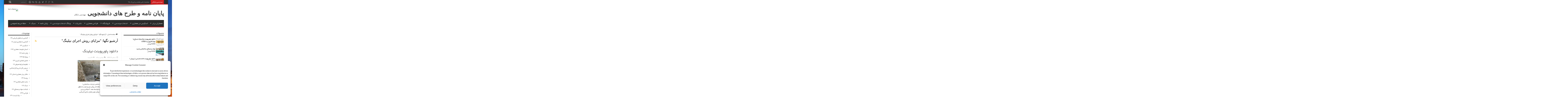

--- FILE ---
content_type: text/html; charset=UTF-8
request_url: https://www.parcdt.ir/tag/%D9%85%D8%B2%D8%A7%DB%8C%D8%A7%DB%8C-%D8%B1%D9%88%D8%B4-%D8%A7%D8%AC%D8%B1%D8%A7%DB%8C-%D9%86%DB%8C%D9%84%DB%8C%D9%86%DA%AF/
body_size: 27135
content:
<!DOCTYPE html>
<html dir="rtl" lang="fa-IR" prefix="og: http://ogp.me/ns#">
<head>
<meta charset="UTF-8" />
<link rel="profile" href="https://gmpg.org/xfn/11" />
<link rel="pingback" href="https://www.parcdt.ir/xmlrpc.php" />
<title>مزایای روش اجرای نیلینگ Archives - پایان نامه و طرح های دانشجویی</title>
<meta name='robots' content='max-image-preview:large' />

<!-- This site is optimized with the Yoast SEO Premium plugin v12.9.1 - https://yoast.com/wordpress/plugins/seo/ -->
<meta name="robots" content="max-snippet:-1, max-image-preview:large, max-video-preview:-1"/>
<link rel="canonical" href="https://www.parcdt.ir/tag/%d9%85%d8%b2%d8%a7%db%8c%d8%a7%db%8c-%d8%b1%d9%88%d8%b4-%d8%a7%d8%ac%d8%b1%d8%a7%db%8c-%d9%86%db%8c%d9%84%db%8c%d9%86%da%af/" />
<meta property="og:locale" content="fa_IR" />
<meta property="og:type" content="object" />
<meta property="og:title" content="مزایای روش اجرای نیلینگ Archives - پایان نامه و طرح های دانشجویی" />
<meta property="og:url" content="https://www.parcdt.ir/tag/%d9%85%d8%b2%d8%a7%db%8c%d8%a7%db%8c-%d8%b1%d9%88%d8%b4-%d8%a7%d8%ac%d8%b1%d8%a7%db%8c-%d9%86%db%8c%d9%84%db%8c%d9%86%da%af/" />
<meta property="og:site_name" content="پایان نامه و طرح های دانشجویی" />
<meta name="twitter:card" content="summary_large_image" />
<meta name="twitter:title" content="مزایای روش اجرای نیلینگ Archives - پایان نامه و طرح های دانشجویی" />
<script type='application/ld+json' class='yoast-schema-graph yoast-schema-graph--main'>{"@context":"https://schema.org","@graph":[{"@type":["Person","Organization"],"@id":"https://www.parcdt.ir/#/schema/person/224a43c1d1ac3a2a1cd096e9cc39242c","name":"\u067e\u06cc\u0648\u0646\u062f \u0645\u062d\u0645\u062f","image":{"@type":"ImageObject","@id":"https://www.parcdt.ir/#personlogo","url":"https://secure.gravatar.com/avatar/99241c7e6208ce18e94e0ff8d380baee18ac40ec4703d6fc9cd37edb967a7a9e?s=96&r=g","caption":"\u067e\u06cc\u0648\u0646\u062f \u0645\u062d\u0645\u062f"},"logo":{"@id":"https://www.parcdt.ir/#personlogo"},"sameAs":[]},{"@type":"WebSite","@id":"https://www.parcdt.ir/#website","url":"https://www.parcdt.ir/","name":"\u067e\u0627\u06cc\u0627\u0646 \u0646\u0627\u0645\u0647 \u0648 \u0637\u0631\u062d \u0647\u0627\u06cc \u062f\u0627\u0646\u0634\u062c\u0648\u06cc\u06cc","description":"\u0645\u0647\u0646\u062f\u0633\u06cc \u0628\u0627\u0628\u06a9\u0627\u0646","publisher":{"@id":"https://www.parcdt.ir/#/schema/person/224a43c1d1ac3a2a1cd096e9cc39242c"},"potentialAction":{"@type":"SearchAction","target":"https://www.parcdt.ir/?s={search_term_string}","query-input":"required name=search_term_string"}},{"@type":"CollectionPage","@id":"https://www.parcdt.ir/tag/%d9%85%d8%b2%d8%a7%db%8c%d8%a7%db%8c-%d8%b1%d9%88%d8%b4-%d8%a7%d8%ac%d8%b1%d8%a7%db%8c-%d9%86%db%8c%d9%84%db%8c%d9%86%da%af/#webpage","url":"https://www.parcdt.ir/tag/%d9%85%d8%b2%d8%a7%db%8c%d8%a7%db%8c-%d8%b1%d9%88%d8%b4-%d8%a7%d8%ac%d8%b1%d8%a7%db%8c-%d9%86%db%8c%d9%84%db%8c%d9%86%da%af/","inLanguage":"fa-IR","name":"\u0645\u0632\u0627\u06cc\u0627\u06cc \u0631\u0648\u0634 \u0627\u062c\u0631\u0627\u06cc \u0646\u06cc\u0644\u06cc\u0646\u06af Archives - \u067e\u0627\u06cc\u0627\u0646 \u0646\u0627\u0645\u0647 \u0648 \u0637\u0631\u062d \u0647\u0627\u06cc \u062f\u0627\u0646\u0634\u062c\u0648\u06cc\u06cc","isPartOf":{"@id":"https://www.parcdt.ir/#website"}}]}</script>
<!-- / Yoast SEO Premium plugin. -->

<link rel='dns-prefetch' href='//fonts.googleapis.com' />
<link rel="alternate" type="application/rss+xml" title="پایان نامه و طرح های دانشجویی &raquo; خوراک" href="https://www.parcdt.ir/feed/" />
<link rel="alternate" type="application/rss+xml" title="پایان نامه و طرح های دانشجویی &raquo; خوراک دیدگاه‌ها" href="https://www.parcdt.ir/comments/feed/" />
<link rel="alternate" type="application/rss+xml" title="پایان نامه و طرح های دانشجویی &raquo; مزایای روش اجرای نیلینگ خوراک برچسب" href="https://www.parcdt.ir/tag/%d9%85%d8%b2%d8%a7%db%8c%d8%a7%db%8c-%d8%b1%d9%88%d8%b4-%d8%a7%d8%ac%d8%b1%d8%a7%db%8c-%d9%86%db%8c%d9%84%db%8c%d9%86%da%af/feed/" />
<style id='wp-img-auto-sizes-contain-inline-css' type='text/css'>
img:is([sizes=auto i],[sizes^="auto," i]){contain-intrinsic-size:3000px 1500px}
/*# sourceURL=wp-img-auto-sizes-contain-inline-css */
</style>
<link rel='stylesheet' id='tie-insta-style-css' href='https://www.parcdt.ir/wp-content/plugins/instanow/assets/style.css' type='text/css' media='all' />
<link rel='stylesheet' id='tie-insta-ilightbox-skin-css' href='https://www.parcdt.ir/wp-content/plugins/instanow/assets/ilightbox/dark-skin/skin.css' type='text/css' media='all' />
<style id='wp-emoji-styles-inline-css' type='text/css'>

	img.wp-smiley, img.emoji {
		display: inline !important;
		border: none !important;
		box-shadow: none !important;
		height: 1em !important;
		width: 1em !important;
		margin: 0 0.07em !important;
		vertical-align: -0.1em !important;
		background: none !important;
		padding: 0 !important;
	}
/*# sourceURL=wp-emoji-styles-inline-css */
</style>
<style id='wp-block-library-inline-css' type='text/css'>
:root{--wp-block-synced-color:#7a00df;--wp-block-synced-color--rgb:122,0,223;--wp-bound-block-color:var(--wp-block-synced-color);--wp-editor-canvas-background:#ddd;--wp-admin-theme-color:#007cba;--wp-admin-theme-color--rgb:0,124,186;--wp-admin-theme-color-darker-10:#006ba1;--wp-admin-theme-color-darker-10--rgb:0,107,160.5;--wp-admin-theme-color-darker-20:#005a87;--wp-admin-theme-color-darker-20--rgb:0,90,135;--wp-admin-border-width-focus:2px}@media (min-resolution:192dpi){:root{--wp-admin-border-width-focus:1.5px}}.wp-element-button{cursor:pointer}:root .has-very-light-gray-background-color{background-color:#eee}:root .has-very-dark-gray-background-color{background-color:#313131}:root .has-very-light-gray-color{color:#eee}:root .has-very-dark-gray-color{color:#313131}:root .has-vivid-green-cyan-to-vivid-cyan-blue-gradient-background{background:linear-gradient(135deg,#00d084,#0693e3)}:root .has-purple-crush-gradient-background{background:linear-gradient(135deg,#34e2e4,#4721fb 50%,#ab1dfe)}:root .has-hazy-dawn-gradient-background{background:linear-gradient(135deg,#faaca8,#dad0ec)}:root .has-subdued-olive-gradient-background{background:linear-gradient(135deg,#fafae1,#67a671)}:root .has-atomic-cream-gradient-background{background:linear-gradient(135deg,#fdd79a,#004a59)}:root .has-nightshade-gradient-background{background:linear-gradient(135deg,#330968,#31cdcf)}:root .has-midnight-gradient-background{background:linear-gradient(135deg,#020381,#2874fc)}:root{--wp--preset--font-size--normal:16px;--wp--preset--font-size--huge:42px}.has-regular-font-size{font-size:1em}.has-larger-font-size{font-size:2.625em}.has-normal-font-size{font-size:var(--wp--preset--font-size--normal)}.has-huge-font-size{font-size:var(--wp--preset--font-size--huge)}.has-text-align-center{text-align:center}.has-text-align-left{text-align:left}.has-text-align-right{text-align:right}.has-fit-text{white-space:nowrap!important}#end-resizable-editor-section{display:none}.aligncenter{clear:both}.items-justified-left{justify-content:flex-start}.items-justified-center{justify-content:center}.items-justified-right{justify-content:flex-end}.items-justified-space-between{justify-content:space-between}.screen-reader-text{border:0;clip-path:inset(50%);height:1px;margin:-1px;overflow:hidden;padding:0;position:absolute;width:1px;word-wrap:normal!important}.screen-reader-text:focus{background-color:#ddd;clip-path:none;color:#444;display:block;font-size:1em;height:auto;left:5px;line-height:normal;padding:15px 23px 14px;text-decoration:none;top:5px;width:auto;z-index:100000}html :where(.has-border-color){border-style:solid}html :where([style*=border-top-color]){border-top-style:solid}html :where([style*=border-right-color]){border-right-style:solid}html :where([style*=border-bottom-color]){border-bottom-style:solid}html :where([style*=border-left-color]){border-left-style:solid}html :where([style*=border-width]){border-style:solid}html :where([style*=border-top-width]){border-top-style:solid}html :where([style*=border-right-width]){border-right-style:solid}html :where([style*=border-bottom-width]){border-bottom-style:solid}html :where([style*=border-left-width]){border-left-style:solid}html :where(img[class*=wp-image-]){height:auto;max-width:100%}:where(figure){margin:0 0 1em}html :where(.is-position-sticky){--wp-admin--admin-bar--position-offset:var(--wp-admin--admin-bar--height,0px)}@media screen and (max-width:600px){html :where(.is-position-sticky){--wp-admin--admin-bar--position-offset:0px}}

/*# sourceURL=wp-block-library-inline-css */
</style><link rel='stylesheet' id='wc-blocks-style-rtl-css' href='https://www.parcdt.ir/wp-content/plugins/woocommerce/assets/client/blocks/wc-blocks-rtl.css' type='text/css' media='all' />
<style id='global-styles-inline-css' type='text/css'>
:root{--wp--preset--aspect-ratio--square: 1;--wp--preset--aspect-ratio--4-3: 4/3;--wp--preset--aspect-ratio--3-4: 3/4;--wp--preset--aspect-ratio--3-2: 3/2;--wp--preset--aspect-ratio--2-3: 2/3;--wp--preset--aspect-ratio--16-9: 16/9;--wp--preset--aspect-ratio--9-16: 9/16;--wp--preset--color--black: #000000;--wp--preset--color--cyan-bluish-gray: #abb8c3;--wp--preset--color--white: #ffffff;--wp--preset--color--pale-pink: #f78da7;--wp--preset--color--vivid-red: #cf2e2e;--wp--preset--color--luminous-vivid-orange: #ff6900;--wp--preset--color--luminous-vivid-amber: #fcb900;--wp--preset--color--light-green-cyan: #7bdcb5;--wp--preset--color--vivid-green-cyan: #00d084;--wp--preset--color--pale-cyan-blue: #8ed1fc;--wp--preset--color--vivid-cyan-blue: #0693e3;--wp--preset--color--vivid-purple: #9b51e0;--wp--preset--gradient--vivid-cyan-blue-to-vivid-purple: linear-gradient(135deg,rgb(6,147,227) 0%,rgb(155,81,224) 100%);--wp--preset--gradient--light-green-cyan-to-vivid-green-cyan: linear-gradient(135deg,rgb(122,220,180) 0%,rgb(0,208,130) 100%);--wp--preset--gradient--luminous-vivid-amber-to-luminous-vivid-orange: linear-gradient(135deg,rgb(252,185,0) 0%,rgb(255,105,0) 100%);--wp--preset--gradient--luminous-vivid-orange-to-vivid-red: linear-gradient(135deg,rgb(255,105,0) 0%,rgb(207,46,46) 100%);--wp--preset--gradient--very-light-gray-to-cyan-bluish-gray: linear-gradient(135deg,rgb(238,238,238) 0%,rgb(169,184,195) 100%);--wp--preset--gradient--cool-to-warm-spectrum: linear-gradient(135deg,rgb(74,234,220) 0%,rgb(151,120,209) 20%,rgb(207,42,186) 40%,rgb(238,44,130) 60%,rgb(251,105,98) 80%,rgb(254,248,76) 100%);--wp--preset--gradient--blush-light-purple: linear-gradient(135deg,rgb(255,206,236) 0%,rgb(152,150,240) 100%);--wp--preset--gradient--blush-bordeaux: linear-gradient(135deg,rgb(254,205,165) 0%,rgb(254,45,45) 50%,rgb(107,0,62) 100%);--wp--preset--gradient--luminous-dusk: linear-gradient(135deg,rgb(255,203,112) 0%,rgb(199,81,192) 50%,rgb(65,88,208) 100%);--wp--preset--gradient--pale-ocean: linear-gradient(135deg,rgb(255,245,203) 0%,rgb(182,227,212) 50%,rgb(51,167,181) 100%);--wp--preset--gradient--electric-grass: linear-gradient(135deg,rgb(202,248,128) 0%,rgb(113,206,126) 100%);--wp--preset--gradient--midnight: linear-gradient(135deg,rgb(2,3,129) 0%,rgb(40,116,252) 100%);--wp--preset--font-size--small: 13px;--wp--preset--font-size--medium: 20px;--wp--preset--font-size--large: 36px;--wp--preset--font-size--x-large: 42px;--wp--preset--spacing--20: 0.44rem;--wp--preset--spacing--30: 0.67rem;--wp--preset--spacing--40: 1rem;--wp--preset--spacing--50: 1.5rem;--wp--preset--spacing--60: 2.25rem;--wp--preset--spacing--70: 3.38rem;--wp--preset--spacing--80: 5.06rem;--wp--preset--shadow--natural: 6px 6px 9px rgba(0, 0, 0, 0.2);--wp--preset--shadow--deep: 12px 12px 50px rgba(0, 0, 0, 0.4);--wp--preset--shadow--sharp: 6px 6px 0px rgba(0, 0, 0, 0.2);--wp--preset--shadow--outlined: 6px 6px 0px -3px rgb(255, 255, 255), 6px 6px rgb(0, 0, 0);--wp--preset--shadow--crisp: 6px 6px 0px rgb(0, 0, 0);}:where(.is-layout-flex){gap: 0.5em;}:where(.is-layout-grid){gap: 0.5em;}body .is-layout-flex{display: flex;}.is-layout-flex{flex-wrap: wrap;align-items: center;}.is-layout-flex > :is(*, div){margin: 0;}body .is-layout-grid{display: grid;}.is-layout-grid > :is(*, div){margin: 0;}:where(.wp-block-columns.is-layout-flex){gap: 2em;}:where(.wp-block-columns.is-layout-grid){gap: 2em;}:where(.wp-block-post-template.is-layout-flex){gap: 1.25em;}:where(.wp-block-post-template.is-layout-grid){gap: 1.25em;}.has-black-color{color: var(--wp--preset--color--black) !important;}.has-cyan-bluish-gray-color{color: var(--wp--preset--color--cyan-bluish-gray) !important;}.has-white-color{color: var(--wp--preset--color--white) !important;}.has-pale-pink-color{color: var(--wp--preset--color--pale-pink) !important;}.has-vivid-red-color{color: var(--wp--preset--color--vivid-red) !important;}.has-luminous-vivid-orange-color{color: var(--wp--preset--color--luminous-vivid-orange) !important;}.has-luminous-vivid-amber-color{color: var(--wp--preset--color--luminous-vivid-amber) !important;}.has-light-green-cyan-color{color: var(--wp--preset--color--light-green-cyan) !important;}.has-vivid-green-cyan-color{color: var(--wp--preset--color--vivid-green-cyan) !important;}.has-pale-cyan-blue-color{color: var(--wp--preset--color--pale-cyan-blue) !important;}.has-vivid-cyan-blue-color{color: var(--wp--preset--color--vivid-cyan-blue) !important;}.has-vivid-purple-color{color: var(--wp--preset--color--vivid-purple) !important;}.has-black-background-color{background-color: var(--wp--preset--color--black) !important;}.has-cyan-bluish-gray-background-color{background-color: var(--wp--preset--color--cyan-bluish-gray) !important;}.has-white-background-color{background-color: var(--wp--preset--color--white) !important;}.has-pale-pink-background-color{background-color: var(--wp--preset--color--pale-pink) !important;}.has-vivid-red-background-color{background-color: var(--wp--preset--color--vivid-red) !important;}.has-luminous-vivid-orange-background-color{background-color: var(--wp--preset--color--luminous-vivid-orange) !important;}.has-luminous-vivid-amber-background-color{background-color: var(--wp--preset--color--luminous-vivid-amber) !important;}.has-light-green-cyan-background-color{background-color: var(--wp--preset--color--light-green-cyan) !important;}.has-vivid-green-cyan-background-color{background-color: var(--wp--preset--color--vivid-green-cyan) !important;}.has-pale-cyan-blue-background-color{background-color: var(--wp--preset--color--pale-cyan-blue) !important;}.has-vivid-cyan-blue-background-color{background-color: var(--wp--preset--color--vivid-cyan-blue) !important;}.has-vivid-purple-background-color{background-color: var(--wp--preset--color--vivid-purple) !important;}.has-black-border-color{border-color: var(--wp--preset--color--black) !important;}.has-cyan-bluish-gray-border-color{border-color: var(--wp--preset--color--cyan-bluish-gray) !important;}.has-white-border-color{border-color: var(--wp--preset--color--white) !important;}.has-pale-pink-border-color{border-color: var(--wp--preset--color--pale-pink) !important;}.has-vivid-red-border-color{border-color: var(--wp--preset--color--vivid-red) !important;}.has-luminous-vivid-orange-border-color{border-color: var(--wp--preset--color--luminous-vivid-orange) !important;}.has-luminous-vivid-amber-border-color{border-color: var(--wp--preset--color--luminous-vivid-amber) !important;}.has-light-green-cyan-border-color{border-color: var(--wp--preset--color--light-green-cyan) !important;}.has-vivid-green-cyan-border-color{border-color: var(--wp--preset--color--vivid-green-cyan) !important;}.has-pale-cyan-blue-border-color{border-color: var(--wp--preset--color--pale-cyan-blue) !important;}.has-vivid-cyan-blue-border-color{border-color: var(--wp--preset--color--vivid-cyan-blue) !important;}.has-vivid-purple-border-color{border-color: var(--wp--preset--color--vivid-purple) !important;}.has-vivid-cyan-blue-to-vivid-purple-gradient-background{background: var(--wp--preset--gradient--vivid-cyan-blue-to-vivid-purple) !important;}.has-light-green-cyan-to-vivid-green-cyan-gradient-background{background: var(--wp--preset--gradient--light-green-cyan-to-vivid-green-cyan) !important;}.has-luminous-vivid-amber-to-luminous-vivid-orange-gradient-background{background: var(--wp--preset--gradient--luminous-vivid-amber-to-luminous-vivid-orange) !important;}.has-luminous-vivid-orange-to-vivid-red-gradient-background{background: var(--wp--preset--gradient--luminous-vivid-orange-to-vivid-red) !important;}.has-very-light-gray-to-cyan-bluish-gray-gradient-background{background: var(--wp--preset--gradient--very-light-gray-to-cyan-bluish-gray) !important;}.has-cool-to-warm-spectrum-gradient-background{background: var(--wp--preset--gradient--cool-to-warm-spectrum) !important;}.has-blush-light-purple-gradient-background{background: var(--wp--preset--gradient--blush-light-purple) !important;}.has-blush-bordeaux-gradient-background{background: var(--wp--preset--gradient--blush-bordeaux) !important;}.has-luminous-dusk-gradient-background{background: var(--wp--preset--gradient--luminous-dusk) !important;}.has-pale-ocean-gradient-background{background: var(--wp--preset--gradient--pale-ocean) !important;}.has-electric-grass-gradient-background{background: var(--wp--preset--gradient--electric-grass) !important;}.has-midnight-gradient-background{background: var(--wp--preset--gradient--midnight) !important;}.has-small-font-size{font-size: var(--wp--preset--font-size--small) !important;}.has-medium-font-size{font-size: var(--wp--preset--font-size--medium) !important;}.has-large-font-size{font-size: var(--wp--preset--font-size--large) !important;}.has-x-large-font-size{font-size: var(--wp--preset--font-size--x-large) !important;}
/*# sourceURL=global-styles-inline-css */
</style>

<style id='classic-theme-styles-inline-css' type='text/css'>
/*! This file is auto-generated */
.wp-block-button__link{color:#fff;background-color:#32373c;border-radius:9999px;box-shadow:none;text-decoration:none;padding:calc(.667em + 2px) calc(1.333em + 2px);font-size:1.125em}.wp-block-file__button{background:#32373c;color:#fff;text-decoration:none}
/*# sourceURL=/wp-includes/css/classic-themes.min.css */
</style>
<link rel='stylesheet' id='taqyeem-fontawesome-css' href='https://www.parcdt.ir/wp-content/plugins/taqyeem-buttons/assets/fontawesome.css' type='text/css' media='all' />
<link rel='stylesheet' id='taqyeem-buttons-style-css' href='https://www.parcdt.ir/wp-content/plugins/taqyeem-buttons/assets/style.css' type='text/css' media='all' />
<link rel='stylesheet' id='taqyeem-style-css' href='https://www.parcdt.ir/wp-content/plugins/taqyeem/style.css' type='text/css' media='all' />
<link rel='stylesheet' id='woocommerce-layout-rtl-css' href='https://www.parcdt.ir/wp-content/plugins/woocommerce/assets/css/woocommerce-layout-rtl.css' type='text/css' media='all' />
<link rel='stylesheet' id='woocommerce-smallscreen-rtl-css' href='https://www.parcdt.ir/wp-content/plugins/woocommerce/assets/css/woocommerce-smallscreen-rtl.css' type='text/css' media='only screen and (max-width: 768px)' />
<link rel='stylesheet' id='woocommerce-general-rtl-css' href='https://www.parcdt.ir/wp-content/plugins/woocommerce/assets/css/woocommerce-rtl.css' type='text/css' media='all' />
<style id='woocommerce-inline-inline-css' type='text/css'>
.woocommerce form .form-row .required { visibility: visible; }
/*# sourceURL=woocommerce-inline-inline-css */
</style>
<link rel='stylesheet' id='cmplz-general-css' href='https://www.parcdt.ir/wp-content/plugins/complianz-gdpr/assets/css/cookieblocker.min.css' type='text/css' media='all' />
<link rel='stylesheet' id='brands-styles-css' href='https://www.parcdt.ir/wp-content/plugins/woocommerce/assets/css/brands.css' type='text/css' media='all' />
<link rel='stylesheet' id='tie-style-css' href='https://www.parcdt.ir/wp-content/themes/jarida/style.css' type='text/css' media='all' />
<link rel='stylesheet' id='tie-woocommerce-css' href='https://www.parcdt.ir/wp-content/themes/jarida/css/woocommerce.css' type='text/css' media='all' />

<link rel='stylesheet' id='meks-ads-widget-css' href='https://www.parcdt.ir/wp-content/plugins/meks-easy-ads-widget/css/style.css' type='text/css' media='all' />
<script data-service="burst" data-category="statistics" type="text/plain" async data-cmplz-src="https://www.parcdt.ir/wp-content/plugins/burst-statistics/helpers/timeme/timeme.min.js" id="burst-timeme-js"></script>
<script type="text/javascript" id="burst-js-extra">
/* <![CDATA[ */
var burst = {"tracking":{"isInitialHit":true,"lastUpdateTimestamp":0,"beacon_url":"https://www.parcdt.ir/wp-content/plugins/burst-statistics/endpoint.php","ajaxUrl":"https://www.parcdt.ir/wp-admin/admin-ajax.php"},"options":{"cookieless":0,"pageUrl":"https://www.parcdt.ir/%d8%af%d8%a7%d9%86%d9%84%d9%88%d8%af-%d9%be%d8%a7%d9%88%d8%b1%d9%be%d9%88%db%8c%d9%86%d8%aa-%d9%86%db%8c%d9%84%db%8c%d9%86%da%af/","beacon_enabled":1,"do_not_track":0,"enable_turbo_mode":0,"track_url_change":0,"cookie_retention_days":30,"debug":0},"goals":{"completed":[],"scriptUrl":"https://www.parcdt.ir/wp-content/plugins/burst-statistics//assets/js/build/burst-goals.js?v=1756483941","active":[]},"cache":{"uid":null,"fingerprint":null,"isUserAgent":null,"isDoNotTrack":null,"useCookies":null}};
//# sourceURL=burst-js-extra
/* ]]> */
</script>
<script data-service="burst" data-category="statistics" type="text/plain" async data-cmplz-src="https://www.parcdt.ir/wp-content/plugins/burst-statistics/assets/js/build/burst.min.js" id="burst-js"></script>
<script type="text/javascript" id="jquery-core-js-extra">
/* <![CDATA[ */
var tie_insta = {"ajaxurl":"https://www.parcdt.ir/wp-admin/admin-ajax.php"};
//# sourceURL=jquery-core-js-extra
/* ]]> */
</script>
<script type="text/javascript" id="nb-jquery" src="https://www.parcdt.ir/wp-includes/js/jquery/jquery.min.js" id="jquery-core-js"></script>
<script type="text/javascript" src="https://www.parcdt.ir/wp-includes/js/jquery/jquery-migrate.min.js" id="jquery-migrate-js"></script>
<script type="text/javascript" src="https://www.parcdt.ir/wp-content/plugins/taqyeem/js/tie.js" id="taqyeem-main-js"></script>
<script type="text/javascript" src="https://www.parcdt.ir/wp-content/plugins/woocommerce/assets/js/jquery-blockui/jquery.blockUI.min.js" id="jquery-blockui-js" defer="defer" data-wp-strategy="defer"></script>
<script type="text/javascript" id="wc-add-to-cart-js-extra">
/* <![CDATA[ */
var wc_add_to_cart_params = {"ajax_url":"/wp-admin/admin-ajax.php","wc_ajax_url":"/?wc-ajax=%%endpoint%%","i18n_view_cart":"\u0645\u0634\u0627\u0647\u062f\u0647 \u0633\u0628\u062f \u062e\u0631\u06cc\u062f","cart_url":"https://www.parcdt.ir/cart/","is_cart":"","cart_redirect_after_add":"no"};
//# sourceURL=wc-add-to-cart-js-extra
/* ]]> */
</script>
<script type="text/javascript" src="https://www.parcdt.ir/wp-content/plugins/woocommerce/assets/js/frontend/add-to-cart.min.js" id="wc-add-to-cart-js" defer="defer" data-wp-strategy="defer"></script>
<script type="text/javascript" src="https://www.parcdt.ir/wp-content/plugins/woocommerce/assets/js/js-cookie/js.cookie.min.js" id="js-cookie-js" defer="defer" data-wp-strategy="defer"></script>
<script type="text/javascript" id="woocommerce-js-extra">
/* <![CDATA[ */
var woocommerce_params = {"ajax_url":"/wp-admin/admin-ajax.php","wc_ajax_url":"/?wc-ajax=%%endpoint%%","i18n_password_show":"\u0646\u0645\u0627\u06cc\u0634 \u0631\u0645\u0632 \u0639\u0628\u0648\u0631","i18n_password_hide":"\u0645\u062e\u0641\u06cc\u200c\u0633\u0627\u0632\u06cc \u0631\u0645\u0632 \u0639\u0628\u0648\u0631"};
//# sourceURL=woocommerce-js-extra
/* ]]> */
</script>
<script type="text/javascript" src="https://www.parcdt.ir/wp-content/plugins/woocommerce/assets/js/frontend/woocommerce.min.js" id="woocommerce-js" defer="defer" data-wp-strategy="defer"></script>
<link rel="https://api.w.org/" href="https://www.parcdt.ir/wp-json/" /><link rel="alternate" title="JSON" type="application/json" href="https://www.parcdt.ir/wp-json/wp/v2/tags/829" /><link rel="EditURI" type="application/rsd+xml" title="RSD" href="https://www.parcdt.ir/xmlrpc.php?rsd" />
<link rel="stylesheet" href="https://www.parcdt.ir/wp-content/themes/jarida/rtl.css" type="text/css" media="screen" /><script type='text/javascript'>
/* <![CDATA[ */
var taqyeem = {"ajaxurl":"https://www.parcdt.ir/wp-admin/admin-ajax.php" , "your_rating":"Your Rating:"};
/* ]]> */
</script>

<style type="text/css" media="screen">

</style>
			<style>.cmplz-hidden {
					display: none !important;
				}</style><!-- Analytics by WP Statistics - https://wp-statistics.com -->
<link rel="shortcut icon" href="https://www.parcdt.ir/wp-content/uploads/ar20215m.png" title="Favicon" /><!--[if IE]>
<script type="text/javascript">jQuery(document).ready(function (){ jQuery(".menu-item").has("ul").children("a").attr("aria-haspopup", "true");});</script>
<![endif]-->
<!--[if lt IE 9]>
<script src="https://www.parcdt.ir/wp-content/themes/jarida/js/html5.js"></script>
<script src="https://www.parcdt.ir/wp-content/themes/jarida/js/selectivizr-min.js"></script>
<![endif]-->
<!--[if IE 8]>
<link rel="stylesheet" type="text/css" media="all" href="https://www.parcdt.ir/wp-content/themes/jarida/css/ie8.css" />
<![endif]-->
<meta http-equiv="X-UA-Compatible" content="IE=edge,chrome=1" />
<meta name="viewport" content="width=device-width, initial-scale=1, maximum-scale=1, user-scalable=no" />
<style type="text/css" media="screen">

body{background:#FFF;}
.background-cover{
	background-color: !important;
	background-image : url('https://www.parcdt.ir/wp-content/uploads/چقماق-1.jpg') !important;
	filter: progid:DXImageTransform.Microsoft.AlphaImageLoader(src='https://www.parcdt.ir/wp-content/uploads/چقماق-1.jpg',sizingMethod='scale') !important;
	-ms-filter: "progid:DXImageTransform.Microsoft.AlphaImageLoader(src='https://www.parcdt.ir/wp-content/uploads/چقماق-1.jpg',sizingMethod='scale')" !important;
}
::-moz-selection { background: #e68dd9;}
::selection { background: #e68dd9; }


@media only screen and (max-width: 767px) and (min-width: 480px){
.sidebar-narrow {
border: 0 none;
padding: 0;
width: 100%;
display: block !important;
margin: 0 auto;
}
}

</style>

	<noscript><style>.woocommerce-product-gallery{ opacity: 1 !important; }</style></noscript>
	<style type="text/css">.blue-message {
background: none repeat scroll 0 0 #3399ff;
color: #ffffff;
text-shadow: none;
font-size: 14px;
line-height: 24px;
padding: 10px;
} 
.green-message {
background: none repeat scroll 0 0 #8cc14c;
color: #ffffff;
text-shadow: none;
font-size: 14px;
line-height: 24px;
padding: 10px;
} 
.orange-message {
background: none repeat scroll 0 0 #faa732;
color: #ffffff;
text-shadow: none;
font-size: 14px;
line-height: 24px;
padding: 10px;
} 
.red-message {
background: none repeat scroll 0 0 #da4d31;
color: #ffffff;
text-shadow: none;
font-size: 14px;
line-height: 24px;
padding: 10px;
} 
.grey-message {
background: none repeat scroll 0 0 #53555c;
color: #ffffff;
text-shadow: none;
font-size: 14px;
line-height: 24px;
padding: 10px;
} 
.left-block {
background: none repeat scroll 0 0px, radial-gradient(ellipse at center center, #ffffff 0%, #f2f2f2 100%) repeat scroll 0 0 rgba(0, 0, 0, 0);
color: #8b8e97;
padding: 10px;
margin: 10px;
float: left;
} 
.right-block {
background: none repeat scroll 0 0px, radial-gradient(ellipse at center center, #ffffff 0%, #f2f2f2 100%) repeat scroll 0 0 rgba(0, 0, 0, 0);
color: #8b8e97;
padding: 10px;
margin: 10px;
float: right;
} 
.blockquotes {
background: none;
border-left: 5px solid #f1f1f1;
color: #8B8E97;
font-size: 14px;
font-style: italic;
line-height: 22px;
padding-left: 15px;
padding: 10px;
width: 60%;
float: left;
} 
</style></head>
<body data-rsssl=1 data-cmplz=1 id="top" class="nb-3-3-8 nimble-no-local-data-skp__tax_post_tag_829 nimble-no-group-site-tmpl-skp__all_post_tag rtl archive tag tag-829 wp-theme-jarida theme-jarida sek-hide-rc-badge woocommerce-demo-store woocommerce-no-js">
	<div class="background-cover"></div>
	<div class="wrapper animated">
				<div class="top-nav fade-in animated1 head_brnews">
			<div class="container">
				<div class="search-block">
					<form method="get" id="searchform" action="https://www.parcdt.ir/">
						<button class="search-button" type="submit" value="جستجو"></button>
						<input type="text" id="s" name="s" value="جستجو..." onfocus="if (this.value == 'جستجو...') {this.value = '';}" onblur="if (this.value == '') {this.value = 'جستجو...';}"  />
					</form>
				</div><!-- .search-block /-->
						<div class="social-icons icon_flat">
		<a class="tooldown" title="Rss" href="https://www.parcdt.ir/feed/" target="_blank"><i class="tieicon-rss"></i></a><a class="tooldown" title="Google+" href="https://www.aparat.com/mj0416/mjavadp.68" target="_blank"><i class="tieicon-gplus"></i></a><a class="tooldown" title="Facebook" href="https://www.aparat.com/mj0416/mjavadp.68" target="_blank"><i class="tieicon-facebook"></i></a><a class="tooldown" title="Twitter" href="https://www.aparat.com/mj0416/mjavadp.68" target="_blank"><i class="tieicon-twitter"></i></a><a class="tooldown" title="Youtube" href="https://www.aparat.com/mj0416/mjavadp.68" target="_blank"><i class="tieicon-youtube"></i></a><a class="tooldown" title="Skype" href="https://www.facebook.com/MoshkelateManoBabam" target="_blank"><i class="tieicon-skype"></i></a><a class="tooldown" title="Digg" href="https://www.facebook.com/MoshkelateManoBabam" target="_blank"><i class="tieicon-digg"></i></a><a class="tooldown" title="instagram" href="https://www.instagram.com/projectdtarc.com2020" target="_blank"><i class="tieicon-instagram"></i></a>	</div>


					
	<div class="breaking-news">
		<span>مهندسی بابکان</span>
				
					<ul>
							<li><a href="https://www.parcdt.ir/%d8%b7%d8%b1%d8%a7%d8%ad%db%8c-%d9%85%d8%b9%d9%85%d8%a7%d8%b1%db%8c-%d9%be%d8%b1%d9%88%da%98%d9%87-%d8%a8%db%8c%d9%85%d8%a7%d8%b1%d8%b3%d8%aa%d8%a7%d9%86-300-%d8%aa%d8%ae%d8%aa-%d8%ae%d9%88%d8%a7/" title="طراحی معماری پروژه بیمارستان ۳۰۰ تخت خوابی">طراحی معماری پروژه بیمارستان ۳۰۰ تخت خوابی</a></li>
							<li><a href="https://www.parcdt.ir/%d9%85%d8%b4%d8%ae%d8%b5%d8%a7%d8%aa-%d9%81%d9%86%db%8c-%d9%86%d9%82%d8%b4%d9%87-%d8%a8%d8%b1%d8%af%d8%a7%d8%b1%db%8c-%da%a9%d8%af-95/" title="مشخصات فنی نقشه برداری کد ۹۵">مشخصات فنی نقشه برداری کد ۹۵</a></li>
							<li><a href="https://www.parcdt.ir/%d8%b1%db%8c%d9%be%d9%88%d8%b1%d8%aa-%d9%86%d9%82%d8%b4%d9%87-%d8%a8%d8%b1%d8%af%d8%a7%d8%b1%db%8c-%d8%af%d8%b1-%d8%b5%d9%86%d8%a7%db%8c%d8%b9-%d9%be%d8%aa%d8%b1%d9%88%d8%b4%db%8c%d9%85%db%8c/" title="گزارش نقشه برداری در صنایع پتروشیمی">گزارش نقشه برداری در صنایع پتروشیمی</a></li>
							<li><a href="https://www.parcdt.ir/%d8%b3%db%8c%d8%b3%d8%aa%d9%85-%d8%b3%d8%a7%d8%ae%d8%aa%d9%85%d8%a7%d9%86%db%8c-%d9%be%d9%88%d9%85%d8%a7/" title="سیستم ساختمانی پوما">سیستم ساختمانی پوما</a></li>
							<li><a href="https://www.parcdt.ir/%d8%b3%db%8c%d8%b3%d8%aa%d9%85-%d8%b3%d8%a7%d8%ae%d8%aa%d9%85%d8%a7%d9%86%db%8c-%d8%a8%d8%a7%d8%aa%d9%84%d8%b1/" title="سیستم ساختمانی باتلر">سیستم ساختمانی باتلر</a></li>
							<li><a href="https://www.parcdt.ir/%d8%b3%d8%a7%d8%ae%d8%aa%d9%85%d8%a7%d9%86-%d9%85%d8%af%d9%88%d9%84%d8%a7%d8%b1/" title="<strong>ساختمان مدولار</strong>"><strong>ساختمان مدولار</strong></a></li>
							<li><a href="https://www.parcdt.ir/%d8%b1%d9%86%da%af/" title="رنگ">رنگ</a></li>
							<li><a href="https://www.parcdt.ir/%d8%ad%d9%84-%d9%85%d8%b9%d8%a7%d8%af%d9%84%d9%87-%d8%af%d8%b1%d8%ac%d9%87-%d8%af%d9%88/" title=" نحوه واردکردن معادله درجه دودرماشین حساب مهندسی کاسیو fx4500 PA"> نحوه واردکردن معادله درجه دودرماشین حساب مهندسی کاسیو fx4500 PA</a></li>
							<li><a href="https://www.parcdt.ir/%d8%a2%d9%85%d9%88%d8%b2%d8%b4-%d9%88%d8%a7%d8%b1%d8%af-%da%a9%d8%b1%d8%af%d9%86-%d9%81%d8%b1%d9%85%d9%88%d9%84-%d8%a8%d9%87-%d9%85%d8%a7%d8%b4%db%8c%d9%86-%d8%ad%d8%b3%d8%a7%d8%a8-%da%a9%d8%a7%d8%b3/" title="آموزش وارد کردن فرمول به ماشین حساب کاسیو fx4500 pa">آموزش وارد کردن فرمول به ماشین حساب کاسیو fx4500 pa</a></li>
							<li><a href="https://www.parcdt.ir/%d9%85%d8%b9%d9%85%d8%a7%d8%b1%d9%85%d8%b9%d8%a7%d8%b5%d8%b1-%d9%87%d9%88%d8%b4%d9%86%da%af-%d8%b3%db%8c%d8%ad%d9%88%d9%86/" title="هوشنگ سیحون">هوشنگ سیحون</a></li>
							<li><a href="https://www.parcdt.ir/%d8%af%d8%a7%d9%86%d9%84%d9%88%d8%af-%d9%be%d8%a7%d9%88%d8%b1%d9%be%d9%88%db%8c%d9%86%d8%aa-%d8%b3%d8%a8%da%a9-%d9%81%d9%88%d9%84%d8%af%db%8c%d9%86%da%af/" title="دانلود پاورپوینت سبک فولدینگ">دانلود پاورپوینت سبک فولدینگ</a></li>
							<li><a href="https://www.parcdt.ir/%d8%af%d8%a7%d9%86%d9%84%d9%88%d8%af-%d9%be%d8%a7%d9%88%d8%b1%d9%be%d9%88%db%8c%d9%86%d8%aa-%d9%86%d9%82%d8%b4-%d9%86%d9%88%d8%b1-%d8%af%d8%b1-%d9%85%d8%b9%d9%85%d8%a7%d8%b1%db%8c/" title="دانلود پاورپوینت نقش نور در معماری">دانلود پاورپوینت نقش نور در معماری</a></li>
							<li><a href="https://www.parcdt.ir/%d9%be%d8%b1%d9%88%da%98%d9%87-%d9%85%d8%ac%d8%aa%d9%85%d8%b9-%d9%85%d8%b3%da%a9%d9%88%d9%86%db%8c/" title="دانلود پروژه مجتمع مسکونی( کامل)">دانلود پروژه مجتمع مسکونی( کامل)</a></li>
							<li><a href="https://www.parcdt.ir/%d8%b3%d8%a7%d8%b2%d9%87-%d9%be%d9%88%d8%b3%d8%aa%d9%87-%d8%a7%db%8c/" title="سازه پوسته ای">سازه پوسته ای</a></li>
							<li><a href="https://www.parcdt.ir/%d8%b1%d8%b3%d8%a7%d9%84%d9%87-%d8%b7%d8%b1%d8%a7%d8%ad%db%8c-%d9%85%d9%88%d8%b2%d9%87-%d9%87%d9%86%d8%b1/" title="رساله طراحی موزه هنر">رساله طراحی موزه هنر</a></li>
							<li><a href="https://www.parcdt.ir/%d8%af%d8%a7%d9%86%d9%84%d9%88%d8%af-%d9%be%d8%a7%d9%88%d8%b1%d9%be%d9%88%db%8c%d9%86%d8%aa-%d9%86%db%8c%d9%84%db%8c%d9%86%da%af/" title="دانلود پاورپوینت نیلینگ">دانلود پاورپوینت نیلینگ</a></li>
							<li><a href="https://www.parcdt.ir/%d8%b7%d8%b1%d8%a7%d8%ad%db%8c-%d9%85%d8%b3%d8%ac%d8%af/" title="دانلود پاورپوینت طراحی مسجد">دانلود پاورپوینت طراحی مسجد</a></li>
							<li><a href="https://www.parcdt.ir/%d8%a8%d8%b1%d8%b1%d8%b3%db%8c-%d8%a7%d8%a8%d9%86%db%8c%d9%87-%d8%b3%d9%86%d8%aa%db%8c-%d8%a7%db%8c%d8%b1%d8%a7%d9%86/" title="بررسی ابنیه سنتی ایران">بررسی ابنیه سنتی ایران</a></li>
							<li><a href="https://www.parcdt.ir/%d8%aa%d9%86%d8%a7%d8%b3%d8%a8%d8%a7%d8%aa-%d8%b7%d9%84%d8%a7%db%8c%db%8c-4/" title="تناسبات طلایی">تناسبات طلایی</a></li>
							<li><a href="https://www.parcdt.ir/%d8%aa%d9%86%d8%a7%d8%b3%d8%a8%d8%a7%d8%aa-%d8%b7%d9%84%d8%a7%db%8c%db%8c-3/" title="تناسبات طلایی">تناسبات طلایی</a></li>
							<li><a href="https://www.parcdt.ir/%d9%be%d9%84%d8%a7%d9%86-%d8%ae%d8%a7%d9%86%d9%87-%d9%85%d8%b3%da%a9%d9%88%d9%86%db%8c/" title="دانلود پلان خانه مسکونی با تمام جزئیات">دانلود پلان خانه مسکونی با تمام جزئیات</a></li>
							<li><a href="https://www.parcdt.ir/%d8%b1%d9%88%d8%b3%d8%aa%d8%a7%db%8c-%d8%b2%d8%b1%d8%ba%d8%a7%d9%85-%d8%a2%d8%a8%d8%a7%d8%af/" title="روستای زرغام آباد">روستای زرغام آباد</a></li>
						</ul>
					
						<script type="text/javascript">
			jQuery(document).ready(function(){
								jQuery('.breaking-news ul').innerfade({animationtype: 'slide', speed: 750 , timeout: 3500});
							});
		</script>
	</div> <!-- .breaking-news -->				
			</div>
		</div><!-- .top-menu /-->
		
		<div class="container">
		<header id="theme-header">
		<div class="header-content fade-in animated1">
			<div class="logo" style="margin-top:15px">
			<h1>				<a  href="https://www.parcdt.ir/">پایان نامه و طرح های دانشجویی</a>
				<span>مهندسی بابکان</span>
							</h1>			</div><!-- .logo /-->
			<div class="e3lan-top">		
			<a href="/" title="تبلیغات شما" target="_blank">
				<img src="https://s17.picofile.com/file/8425090368/%D8%A8%D8%A7%D9%84%D8%A7_%D8%B3%D8%A7%DB%8C%D8%AA_%D8%AF%D9%88.gif" alt="تبلیغات شما" />
			</a>
				</div>			<div class="clear"></div>
		</div>
									<nav id="main-nav" class="fade-in animated2">
				<div class="container">
				<div class="main-menu"><ul id="menu-%d8%ae%d8%af%d9%85%d8%a7%d8%aa-%d9%85%d9%87%d9%86%d8%af%d8%b3%db%8c" class="menu"><li id="menu-item-1838" class="menu-item  menu-item-type-post_type  menu-item-object-page  menu-item-has-children"><a href="https://www.parcdt.ir/__trashed/">معماران برتر</a>
<ul class="sub-menu">
	<li id="menu-item-4846" class="menu-item  menu-item-type-post_type  menu-item-object-post"><a href="https://www.parcdt.ir/%d9%85%d8%b9%d9%85%d8%a7%d8%b1%d9%85%d8%b9%d8%a7%d8%b5%d8%b1-%d9%87%d9%88%d8%b4%d9%86%da%af-%d8%b3%db%8c%d8%ad%d9%88%d9%86/">هوشنگ سیحون</a></li>
	<li id="menu-item-1682" class="menu-item  menu-item-type-post_type  menu-item-object-post"><a href="https://www.parcdt.ir/%d8%b3%d8%a7%d9%86%d8%aa%db%8c%d8%a7%da%af%d9%88-%da%a9%d8%a7%d9%84%d8%a7%d8%aa%d8%b1%d8%a7%d9%88%d8%a7/">سانتیاگو کالاتراوا</a></li>
	<li id="menu-item-1730" class="menu-item  menu-item-type-post_type  menu-item-object-post"><a href="https://www.parcdt.ir/%da%a9%d8%a7%d9%85%d8%b1%d8%a7%d9%86-%d8%af%db%8c%d8%a8%d8%a7/">کامران دیبا</a></li>
	<li id="menu-item-4101" class="menu-item  menu-item-type-post_type  menu-item-object-post"><a href="https://www.parcdt.ir/%d8%b2%d8%a7%d9%87%d8%a7-%d8%ad%d8%af%db%8c%d8%af/">زاها حدید</a></li>
	<li id="menu-item-4226" class="menu-item  menu-item-type-post_type  menu-item-object-post"><a href="https://www.parcdt.ir/%d8%ad%d8%b3%db%8c%d9%86-%d8%a7%d9%85%d8%a7%d9%86%d8%aa/">حسین امانت</a></li>
	<li id="menu-item-4282" class="menu-item  menu-item-type-post_type  menu-item-object-post"><a href="https://www.parcdt.ir/%d8%aa%d8%a7%d8%af%d8%a7%d8%a6%d9%88-%d8%a2%d9%86%d8%af%d9%88/">تادائو آندو</a></li>
	<li id="menu-item-4302" class="menu-item  menu-item-type-post_type  menu-item-object-post"><a href="https://www.parcdt.ir/%d8%b1%db%8c%da%86%d8%a7%d8%b1%d8%af-%d9%85%d8%a7%db%8c%d8%b1/">ریچارد مایر</a></li>
	<li id="menu-item-4311" class="menu-item  menu-item-type-post_type  menu-item-object-post"><a href="https://www.parcdt.ir/%d9%81%d8%b1%d8%a7%d9%86%da%a9-%da%af%d9%87%d8%b1%db%8c/">فرانک گهری</a></li>
	<li id="menu-item-4354" class="menu-item  menu-item-type-post_type  menu-item-object-post"><a href="https://www.parcdt.ir/%d8%af%d8%a7%d9%86%db%8c%d9%84-%d9%84%db%8c%d8%a8%d8%b3%da%a9%db%8c%d9%86%d8%af/">دانیل لیبسکیند</a></li>
	<li id="menu-item-4690" class="menu-item  menu-item-type-post_type  menu-item-object-post"><a href="https://www.parcdt.ir/%d9%85%d8%a7%d8%b1%da%a9%d9%88%d8%b3-%d9%86%d9%88%d9%88%d8%a7%da%a9/">مارکوس نوواک</a></li>
	<li id="menu-item-4705" class="menu-item  menu-item-type-post_type  menu-item-object-post"><a href="https://www.parcdt.ir/%d9%85%d9%88%d8%b4%d9%87-%d8%b3%d9%81%d8%af%db%8c/">موشه سفدی</a></li>
</ul> <!--End Sub Menu -->
</li>
<li id="menu-item-1738" class="menu-item  menu-item-type-post_type  menu-item-object-page  menu-item-has-children"><a href="https://www.parcdt.ir/1205-2/">اسکیس در معماری</a>
<ul class="sub-menu">
	<li id="menu-item-1801" class="menu-item  menu-item-type-post_type  menu-item-object-page"><a href="https://www.parcdt.ir/1205-2/">اسکیس در معماری</a></li>
	<li id="menu-item-4283" class="menu-item  menu-item-type-post_type  menu-item-object-post"><a href="https://www.parcdt.ir/%d8%b1%d8%a7%d8%b2%d9%87%d8%a7%db%8c-%d8%a7%d8%b3%da%a9%db%8c%d8%b3/">رازهای اسکیس</a></li>
	<li id="menu-item-4284" class="menu-item  menu-item-type-post_type  menu-item-object-post"><a href="https://www.parcdt.ir/%d8%ae%d9%88%d8%af%d8%a2%d9%85%d9%88%d8%b2-%d8%a7%d8%b3%da%a9%db%8c%d8%b3-%d9%88-%d8%b1%d8%a7%d9%86%d8%af%d9%88/">خودآموز اسکیس و راندو</a></li>
</ul> <!--End Sub Menu -->
</li>
<li id="menu-item-1010" class="menu-item  menu-item-type-custom  menu-item-object-custom  menu-item-has-children"><a>خدمات مهندسی</a>
<ul class="sub-menu">
	<li id="menu-item-4614" class="menu-item  menu-item-type-post_type  menu-item-object-post"><a href="https://www.parcdt.ir/?p=4611">سرفصل های کتاب نقشه برداری دکتر دیانت خواه</a></li>
	<li id="menu-item-4610" class="menu-item  menu-item-type-post_type  menu-item-object-post"><a href="https://www.parcdt.ir/%d8%a2%d9%85%d9%88%d8%b2%d8%b4-%da%a9%d8%a7%d8%b1-%d8%a8%d8%a7-%d9%86%d8%b1%d9%85-%d8%a7%d9%81%d8%b2%d8%a7%d8%b1-mapsource/">آموزش کار با نرم افزار mapsource</a></li>
	<li id="menu-item-1191" class="menu-item  menu-item-type-post_type  menu-item-object-post"><a href="https://www.parcdt.ir/%d8%af%d8%a7%d9%86%d9%84%d9%88%d8%af-%d8%aa%d9%85%d8%a7%d9%85-%d9%84%db%8c%d8%b3%d9%be-%d9%87%d8%a7-lisp-%d8%aa%d8%b1%d8%b3%db%8c%d9%85-%d8%a7%d8%aa%d9%88%d9%85%d8%a7%d8%aa%db%8c%da%a9-%d8%af%d8%b1/">دانلود تمام لیسپ ها  Lisp ترسیم اتوماتیک در سیویل تردی</a></li>
	<li id="menu-item-2888" class="menu-item  menu-item-type-post_type  menu-item-object-post"><a href="https://www.parcdt.ir/%da%a9%d8%aa%d8%a7%d8%a8-%d9%85%d8%b9%d9%85%d8%a7%d8%b1%db%8c-%d9%85%d8%b9%d8%a7%d8%b5%d8%b1-%d8%ba%d8%b1%d8%a8/">مبانی و مفاهیم در معماری معاصر غرب</a></li>
</ul> <!--End Sub Menu -->
</li>
<li id="menu-item-1119" class="menu-item  menu-item-type-post_type  menu-item-object-page  menu-item-has-children"><a href="https://www.parcdt.ir/shop/">فروشگاه</a>
<ul class="sub-menu">
	<li id="menu-item-1500" class="menu-item  menu-item-type-custom  menu-item-object-custom  menu-item-has-children"><a href="https://mjavadp.ir/my-account/edit-address/">آدرس‌ها</a>
	<ul class="sub-menu">
		<li id="menu-item-1499" class="menu-item  menu-item-type-custom  menu-item-object-custom"><a href="https://mjavadp.ir/my-account/orders/">سفارش‌ها</a></li>
		<li id="menu-item-1498" class="menu-item  menu-item-type-custom  menu-item-object-custom"><a href="https://mjavadp.ir/my-account/downloads/">دانلودها</a></li>
	</ul> <!--End Sub Menu -->
</li>
	<li id="menu-item-2901" class="menu-item  menu-item-type-post_type  menu-item-object-product"><a href="https://www.parcdt.ir/product/%d8%b3%db%8c%d8%b3%d8%aa%d9%85-%d8%a7%d9%84-%d8%a7%d8%b3-%d8%a7%d9%81/">سیستم lsf</a></li>
	<li id="menu-item-2902" class="menu-item  menu-item-type-post_type  menu-item-object-product"><a href="https://www.parcdt.ir/product/%d8%a8%d8%b1%d8%ac-%d9%85%db%8c%d9%84%d8%a7%d8%af/">برج میلاد</a></li>
	<li id="menu-item-2903" class="menu-item  menu-item-type-post_type  menu-item-object-product"><a href="https://www.parcdt.ir/product/%d9%85%d8%b9%d9%85%d8%a7%d8%b1%db%8c-%d8%a8%db%8c%d9%88%d9%86%db%8c%da%a9/">معماری بیونیک</a></li>
	<li id="menu-item-2904" class="menu-item  menu-item-type-post_type  menu-item-object-product"><a href="https://www.parcdt.ir/product/%d8%aa%d8%a7%d8%ab%db%8c%d8%b1-%d8%a2%d8%a8-%d8%af%d8%b1-%d9%85%d8%b9%d9%85%d8%a7%d8%b1%db%8c/">تاثیر آب در معماری</a></li>
	<li id="menu-item-2905" class="menu-item  menu-item-type-post_type  menu-item-object-product"><a href="https://www.parcdt.ir/product/%d8%a8%d8%a7%d8%ba-%d8%a8%d8%a7%d8%ba-%d8%b3%d8%a7%d8%b2%db%8c/">باغ و باغ سازی</a></li>
	<li id="menu-item-2906" class="menu-item  menu-item-type-post_type  menu-item-object-product"><a href="https://www.parcdt.ir/product/%d8%ac%d8%a7%db%8c%da%af%d8%a7%d9%87-%d8%a2%d8%a8-%d8%af%d8%b1-%d9%85%d8%b9%d9%85%d8%a7%d8%b1%db%8c/">جایگاه آب در معماری اسلامی</a></li>
	<li id="menu-item-2907" class="menu-item  menu-item-type-post_type  menu-item-object-product"><a href="https://www.parcdt.ir/product/%d9%86%d9%88%d8%b1-%d8%af%d8%b1-%d9%85%d8%b9%d9%85%d8%a7%d8%b1%db%8c/">نور در معماری</a></li>
	<li id="menu-item-2908" class="menu-item  menu-item-type-post_type  menu-item-object-product"><a href="https://www.parcdt.ir/product/%d9%85%d8%b9%d9%85%d8%a7%d8%b1%db%8c-%d8%ac%d8%a7%d9%86%d9%88%d8%b1%d8%a7%d9%86-%d8%a7%d9%86%d8%b3%d8%a7%d9%86-%d8%b7%d8%a8%db%8c%d8%b9%d8%aa-%d9%85%d8%b9%d9%85%d8%a7%d8%b1%db%8c/">معماری جانوران(انسان طبیعت معماری)</a></li>
	<li id="menu-item-2909" class="menu-item  menu-item-type-post_type  menu-item-object-product"><a href="https://www.parcdt.ir/product/%d8%aa%d9%86%d8%a7%d8%b3%d8%a8%d8%a7%d8%aa-%d8%b7%d9%84%d8%a7%db%8c%db%8c/">تناسبات طلایی</a></li>
	<li id="menu-item-2910" class="menu-item  menu-item-type-post_type  menu-item-object-product"><a href="https://www.parcdt.ir/product/%d9%87%d9%86%d8%af%d8%b3%d9%87-%d9%81%d8%b1%d8%a7%da%a9%d8%aa%d8%a7%d9%84-%d8%af%d8%b1-%d9%85%d8%b9%d9%85%d8%a7%d8%b1%db%8c/">هندسه فراکتال در معماری</a></li>
	<li id="menu-item-2911" class="menu-item  menu-item-type-post_type  menu-item-object-product"><a href="https://www.parcdt.ir/product/%d8%a8%d8%ad%d8%b1%d8%a7%d9%86-%d8%b7%d8%a8%db%8c%d8%b9%d8%aa/">بحران طبیعت</a></li>
	<li id="menu-item-2912" class="menu-item  menu-item-type-post_type  menu-item-object-product"><a href="https://www.parcdt.ir/product/%d9%85%d8%b9%d9%85%d8%a7%d8%b1%db%8c-%d8%b3%d8%a8%d8%b2-%d8%ad%d8%af%d8%a7%d9%82%d9%84-%d8%a2%d8%b3%db%8c%d8%a8/">معماری سبز</a></li>
	<li id="menu-item-2913" class="menu-item  menu-item-type-post_type  menu-item-object-product"><a href="https://www.parcdt.ir/product/%d8%a7%d9%85%d8%a7%d9%85%d8%b2%d8%a7%d8%af%d9%87-%d8%af%d8%a7%d9%88%d9%88%d8%af-%d8%ae%d8%b1%d9%82%d9%87/">امامزاده داوود (خرقه)</a></li>
	<li id="menu-item-2269" class="menu-item  menu-item-type-post_type  menu-item-object-product"><a href="https://www.parcdt.ir/product/%d8%b3%d8%a7%d8%b2%d9%87-%d9%87%d8%a7%db%8c-%da%a9%d8%a7%d8%a8%d9%84%db%8c-%da%a9%d8%b4%d8%b4%db%8c-%d8%b3%db%8c%d9%85%db%8c/">سازه های کابلی</a></li>
	<li id="menu-item-1536" class="menu-item  menu-item-type-post_type  menu-item-object-product"><a href="https://www.parcdt.ir/product/%d8%ae%d8%a7%d9%86%d9%87-%d9%86%d8%a7%d8%a8%db%8c%d9%86%d8%a7%db%8c%d8%a7%d9%86-%d8%b1%d9%88%d8%b4%d9%86-%d8%af%d9%84%d8%a7%d9%86/">خانه نابینایان ( روشن دلان )</a></li>
	<li id="menu-item-2270" class="menu-item  menu-item-type-post_type  menu-item-object-product"><a href="https://www.parcdt.ir/product/%d9%85%db%8c%d9%84-%d9%88-%d9%85%d9%86%d8%a7%d8%b1%d9%87-%d9%87%d8%a7%db%8c-%d8%b1%d8%a7%d9%87%d9%86%d9%85%d8%a7/">میل و مناره های راهنما</a></li>
	<li id="menu-item-2271" class="menu-item  menu-item-type-post_type  menu-item-object-product"><a href="https://www.parcdt.ir/product/%d9%81%d8%b1%d8%a7%d9%86%da%a9-%d9%84%d9%88%db%8c%d8%af-%d8%b1%d8%a7%db%8c%d8%aa/">فرانک لوید رایت</a></li>
	<li id="menu-item-2272" class="menu-item  menu-item-type-post_type  menu-item-object-product"><a href="https://www.parcdt.ir/product/%da%a9%d8%a7%d9%85%d8%b1%d8%a7%d9%86-%d8%af%db%8c%d8%a8%d8%a7/">کامران دیبا</a></li>
	<li id="menu-item-2273" class="menu-item  menu-item-type-post_type  menu-item-object-product"><a href="https://www.parcdt.ir/product/%d8%b3%d8%a7%d9%86%d8%aa%db%8c%d8%a7%da%af%d9%88-%da%a9%d8%a7%d9%84%d8%a7%d8%aa%d8%b1%d8%a7%d9%88%d8%a7/">سانتیاگو کالاتراوا</a></li>
	<li id="menu-item-2274" class="menu-item  menu-item-type-post_type  menu-item-object-product"><a href="https://www.parcdt.ir/product/%d8%b3%d8%b1%d8%a7%db%8c-%d8%b3%d8%a7%d9%84%d9%85%d9%86%d8%af%d8%a7%d9%86/">سرای سالمندان بروجن</a></li>
	<li id="menu-item-2275" class="menu-item  menu-item-type-post_type  menu-item-object-product"><a href="https://www.parcdt.ir/product/%da%af%d9%86%d8%a8%d8%af-%d8%b3%d9%84%d8%b7%d8%a7%d9%86%db%8c%d9%87/">گنبد سلطانیه</a></li>
	<li id="menu-item-1481" class="menu-item  menu-item-type-post_type  menu-item-object-product"><a href="https://www.parcdt.ir/product/%d9%be%d8%a7%db%8c%d8%a7%d9%86-%d9%86%d8%a7%d9%85%d9%87-%d9%87%d8%aa%d9%84-%da%86%d9%87%d8%a7%d8%b1-%d8%b3%d8%aa%d8%a7%d8%b1%d9%87/">پایان نامه هتل چهار ستاره</a></li>
	<li id="menu-item-1483" class="menu-item  menu-item-type-post_type  menu-item-object-product"><a href="https://www.parcdt.ir/product/%d9%87%d8%aa%d9%84-%d8%b3%d9%87-%d8%b3%d8%aa%d8%a7%d8%b1%d9%87/">پایانامه هتل سه ستاره</a></li>
	<li id="menu-item-1482" class="menu-item  menu-item-type-post_type  menu-item-object-product"><a href="https://www.parcdt.ir/product/%d8%a2%d9%85%d9%88%d8%b2%d8%b4%db%8c-%d8%af%d9%88%d8%b1%d8%a8%db%8c%d9%86-%d9%86%db%8c%da%a9%d9%88%d9%86-nikon/">کلیپ آموزشی کار با دوربین نیکون( nikon)</a></li>
	<li id="menu-item-1484" class="menu-item  menu-item-type-post_type  menu-item-object-product"><a href="https://www.parcdt.ir/product/%da%a9%d8%a7%d8%b1%d9%88%d8%a7%d9%86-%d8%b3%d8%b1%d8%a7%db%8c-%d8%b4%d8%a7%d9%87-%d8%b9%d8%a8%d8%a7%d8%b3%db%8c-%d9%85%db%8c%d8%a8%d8%af/">کاروان سرای شاه عباسی میبد</a></li>
	<li id="menu-item-1485" class="menu-item  menu-item-type-post_type  menu-item-object-product"><a href="https://www.parcdt.ir/product/%d9%85%d9%88%d8%b1%db%8c%d8%a7%d9%86%d9%87/">شناخت نظم های طبیعت ( موریانه )</a></li>
	<li id="menu-item-1486" class="menu-item  menu-item-type-post_type  menu-item-object-product"><a href="https://www.parcdt.ir/product/%d8%ae%d8%a7%d9%86%d9%87-%d8%b9%d8%a7%d8%a8%d8%af%db%8c/">خانه عابدی</a></li>
	<li id="menu-item-1487" class="menu-item  menu-item-type-post_type  menu-item-object-product"><a href="https://www.parcdt.ir/product/%d8%af%db%8c%d9%88%d8%a7%d8%b1-%d9%be%d8%b1%d9%88%da%98%d9%87-%d8%b9%d9%86%d8%a7%d8%b5%d8%b1-%d9%88-%d8%ac%d8%b2%db%8c%db%8c%d8%a7%d8%aa/">دیوار (پروژه عناصر و جزییات)</a></li>
	<li id="menu-item-1488" class="menu-item  menu-item-type-post_type  menu-item-object-product"><a href="https://www.parcdt.ir/product/%d8%af%d8%b1%d8%b3-%d8%a2%d8%b4%d9%86%d8%a7%db%8c%db%8c-%d8%a8%d8%a7-%d9%85%d8%b1%d9%85%d8%aa-%d8%a7%d8%a8%d9%86%db%8c%d9%87-%d9%be%d8%b1%d9%88%da%98%d9%87-%d8%a7%d9%85%db%8c%d8%b1-%da%86%d9%82%d9%85/">درس آشنایی با مرمت ابنیه (پروژه امیر چقماق)</a></li>
</ul> <!--End Sub Menu -->
</li>
<li id="menu-item-1238" class="menu-item  menu-item-type-taxonomy  menu-item-object-category  menu-item-has-children"><a href="https://www.parcdt.ir/category/videos/">طراحی معماری</a>
<ul class="sub-menu">
	<li id="menu-item-4191" class="menu-item  menu-item-type-post_type  menu-item-object-post"><a href="https://www.parcdt.ir/%d8%b7%d8%b1%d8%ad-5-%d8%b7%d8%b1%d8%a7%d8%ad%db%8c-%d8%a8%db%8c%d9%85%d8%a7%d8%b1%d8%b3%d8%aa%d8%a7%d9%86/">طرح ۵ طراحی بیمارستان</a></li>
	<li id="menu-item-4174" class="menu-item  menu-item-type-post_type  menu-item-object-post"><a href="https://www.parcdt.ir/%d8%b7%d8%b1%d8%a7%d8%ad%db%8c-%d8%af%d8%a7%d9%86%d8%b4%da%af%d8%a7%d9%87%d8%b7%d8%b1%d8%ad-5/">طرح ۵ طراحی دانشگاه</a></li>
	<li id="menu-item-4154" class="menu-item  menu-item-type-post_type  menu-item-object-post"><a href="https://www.parcdt.ir/%d8%b7%d8%b1%d8%ad-2-%d8%b7%d8%b1%d8%a7%d8%ad%db%8c-%d9%85%d8%af%d8%b1%d8%b3%d9%87/">طرح ۲ طراحی مدرسه</a></li>
	<li id="menu-item-4155" class="menu-item  menu-item-type-post_type  menu-item-object-post"><a href="https://www.parcdt.ir/%d8%b7%d8%b1%d8%ad-5-%d9%85%d8%ac%d8%aa%d9%85%d8%b9-%d9%85%d8%b3%da%a9%d9%88%d9%86%db%8c/">طرح ۵ مجتمع مسکونی</a></li>
</ul> <!--End Sub Menu -->
</li>
<li id="menu-item-1263" class="menu-item  menu-item-type-taxonomy  menu-item-object-category  menu-item-has-children"><a href="https://www.parcdt.ir/category/architectural-design-workshop/">نشریات</a>
<ul class="sub-menu">
	<li id="menu-item-4380" class="menu-item  menu-item-type-taxonomy  menu-item-object-category  menu-item-has-children"><a href="https://www.parcdt.ir/category/%d9%85%d9%82%d8%b1%d8%b1%d8%a7%d8%aa-%d9%85%d9%84%db%8c-%d8%b3%d8%a7%d8%ae%d8%aa%d9%85%d8%a7%d9%86/">مقررات ملی ساختمان</a>
	<ul class="sub-menu">
		<li id="menu-item-4387" class="menu-item  menu-item-type-post_type  menu-item-object-post"><a href="https://www.parcdt.ir/%d9%85%d9%82%d8%b1%d8%b1%d8%a7%d8%aa-%d9%85%d9%84%db%8c-%d8%b3%d8%a7%d8%ae%d8%aa%d9%85%d8%a7%d9%86-%d9%85%d8%a8%d8%ad%d8%ab-%db%8c%da%a9/">مقررات ملی ساختمان مبحث یک</a></li>
		<li id="menu-item-4386" class="menu-item  menu-item-type-post_type  menu-item-object-post"><a href="https://www.parcdt.ir/%d9%85%d9%82%d8%b1%d8%b1%d8%a7%d8%aa-%d9%85%d9%84%db%8c-%d8%b3%d8%a7%d8%ae%d8%aa%d9%85%d8%a7%d9%86-%d9%85%d8%a8%d8%ad%d8%ab-%d8%af%d9%88%d9%85/">مقررات ملی ساختمان مبحث دوم</a></li>
		<li id="menu-item-4385" class="menu-item  menu-item-type-post_type  menu-item-object-post"><a href="https://www.parcdt.ir/%d9%85%d9%82%d8%b1%d8%b1%d8%a7%d8%aa-%d9%85%d9%84%db%8c-%d9%85%d8%a8%d8%ad%d8%ab-%d8%b3%d9%88%d9%85/">مقررات ملی ساختمان مبحث سوم</a></li>
		<li id="menu-item-4384" class="menu-item  menu-item-type-post_type  menu-item-object-post"><a href="https://www.parcdt.ir/%d9%85%d9%82%d8%b1%d8%b1%d8%a7%d8%aa-%d9%85%d9%84%db%8c-%d9%85%d8%a8%d8%ad%d8%ab-%da%86%d9%87%d8%a7%d8%b1%d9%85/">مقررات ملی ساختمان مبحث چهارم</a></li>
		<li id="menu-item-4383" class="menu-item  menu-item-type-post_type  menu-item-object-post"><a href="https://www.parcdt.ir/%d9%85%d9%82%d8%b1%d8%b1%d8%a7%d8%aa-%d9%85%d9%84%db%8c-%d9%85%d8%a8%d8%ad%d8%ab-%d9%be%d9%86%d8%ac%d9%85/">مقررات ملی ساختمان مبحث پنجم</a></li>
		<li id="menu-item-4382" class="menu-item  menu-item-type-post_type  menu-item-object-post"><a href="https://www.parcdt.ir/%d9%85%d9%82%d8%b1%d8%b1%d8%a7%d8%aa-%d9%85%d9%84%db%8c-%d9%85%d8%a8%d8%ad%d8%ab-%d8%b4%d8%b4%d9%85/">مقررات ملی ساختمان مبحث ششم</a></li>
		<li id="menu-item-4381" class="menu-item  menu-item-type-post_type  menu-item-object-post"><a href="https://www.parcdt.ir/%d9%85%d9%82%d8%b1%d8%b1%d8%a7%d8%aa-%d9%85%d9%84%db%8c-%d9%85%d8%a8%d8%ad%d8%ab-%d9%87%d9%81%d8%aa%d9%85/">مقررات ملی ساختمان مبحث هفتم</a></li>
		<li id="menu-item-4441" class="menu-item  menu-item-type-post_type  menu-item-object-post"><a href="https://www.parcdt.ir/%d9%85%d9%82%d8%b1%d8%b1%d8%a7%d8%aa-%d9%85%d9%84%db%8c-%d8%b3%d8%a7%d8%ae%d8%aa%d9%85%d8%a7%d9%86-%d9%85%d8%a8%d8%ad%d8%ab-%d9%87%d8%b4%d8%aa%d9%85/">مقررات ملی ساختمان مبحث هشتم</a></li>
		<li id="menu-item-4440" class="menu-item  menu-item-type-post_type  menu-item-object-post"><a href="https://www.parcdt.ir/%d9%85%d9%82%d8%b1%d8%b1%d8%a7%d8%aa-%d9%85%d9%84%db%8c-%d8%b3%d8%a7%d8%ae%d8%aa%d9%85%d8%a7%d9%86-%d9%85%d8%a8%d8%ad%d8%ab-%d9%86%d9%87%d9%85/">مقررات ملی ساختمان مبحث نهم</a></li>
		<li id="menu-item-4439" class="menu-item  menu-item-type-post_type  menu-item-object-post"><a href="https://www.parcdt.ir/%d9%85%d9%82%d8%b1%d8%b1%d8%a7%d8%aa-%d9%85%d9%84%db%8c-%d8%b3%d8%a7%d8%ae%d8%aa%d9%85%d8%a7%d9%86-%d9%85%d8%a8%d8%ad%d8%ab-%d8%af%d9%87%d9%85/">مقررات ملی ساختمان مبحث دهم</a></li>
		<li id="menu-item-4438" class="menu-item  menu-item-type-post_type  menu-item-object-post"><a href="https://www.parcdt.ir/%d9%85%d9%82%d8%b1%d8%b1%d8%a7%d8%aa-%d9%85%d9%84%db%8c-%d8%b3%d8%a7%d8%ae%d8%aa%d9%85%d8%a7%d9%86-%d9%85%d8%a8%d8%ad%d8%ab-%db%8c%d8%a7%d8%b2%d8%af%d9%87%d9%85/">مقررات ملی ساختمان مبحث یازدهم</a></li>
		<li id="menu-item-4437" class="menu-item  menu-item-type-post_type  menu-item-object-post"><a href="https://www.parcdt.ir/%d9%85%d9%82%d8%b1%d8%b1%d8%a7%d8%aa-%d9%85%d9%84%db%8c-%d8%b3%d8%a7%d8%ae%d8%aa%d9%85%d8%a7%d9%86-%d9%85%d8%a8%d8%ad%d8%ab-%d8%af%d9%88%d8%a7%d8%b2%d8%af%d9%87%d9%85/">مقررات ملی ساختمان مبحث دوازدهم</a></li>
		<li id="menu-item-4436" class="menu-item  menu-item-type-post_type  menu-item-object-post"><a href="https://www.parcdt.ir/%d9%85%d9%82%d8%b1%d8%b1%d8%a7%d8%aa-%d9%85%d9%84%db%8c-%d8%b3%d8%a7%d8%ae%d8%aa%d9%85%d8%a7%d9%86-%d9%85%d8%a8%d8%ad%d8%ab-%d8%b3%db%8c%d8%b2%d8%af%d9%87%d9%85/">مقررات ملی ساختمان مبحث سیزدهم</a></li>
		<li id="menu-item-4435" class="menu-item  menu-item-type-post_type  menu-item-object-post"><a href="https://www.parcdt.ir/%d9%85%d9%82%d8%b1%d8%b1%d8%a7%d8%aa-%d9%85%d9%84%db%8c-%d8%b3%d8%a7%d8%ae%d8%aa%d9%85%d8%a7%d9%86-%d9%85%d8%a8%d8%ad%d8%ab-%da%86%d9%87%d8%a7%d8%b1%d8%af%d9%87%d9%85/">مقررات ملی ساختمان مبحث چهاردهم</a></li>
		<li id="menu-item-4434" class="menu-item  menu-item-type-post_type  menu-item-object-post"><a href="https://www.parcdt.ir/%d9%85%d9%82%d8%b1%d8%b1%d8%a7%d8%aa-%d9%85%d9%84%db%8c-%d8%b3%d8%a7%d8%ae%d8%aa%d9%85%d8%a7%d9%86-%d9%85%d8%a8%d8%ad%d8%ab-%d9%be%d8%a7%d9%86%d8%b2%d8%af%d9%87%d9%85/">مقررات ملی ساختمان مبحث پانزدهم</a></li>
		<li id="menu-item-4433" class="menu-item  menu-item-type-post_type  menu-item-object-post"><a href="https://www.parcdt.ir/%d9%85%d9%82%d8%b1%d8%b1%d8%a7%d8%aa-%d9%85%d9%84%db%8c-%d8%b3%d8%a7%d8%ae%d8%aa%d9%85%d8%a7%d9%86-%d9%85%d8%a8%d8%ad%d8%ab-%d8%b4%d8%a7%d9%86%d8%b2%d8%af%d9%87%d9%85/">مقررات ملی ساختمان مبحث شانزدهم</a></li>
		<li id="menu-item-4432" class="menu-item  menu-item-type-post_type  menu-item-object-post"><a href="https://www.parcdt.ir/%d9%85%d9%82%d8%b1%d8%b1%d8%a7%d8%aa-%d9%85%d9%84%db%8c-%d8%b3%d8%a7%d8%ae%d8%aa%d9%85%d8%a7%d9%86-%d9%85%d8%a8%d8%ad%d8%ab-%d9%87%d9%81%d8%af%d9%87%d9%85/">مقررات ملی ساختمان مبحث هفدهم</a></li>
		<li id="menu-item-4431" class="menu-item  menu-item-type-post_type  menu-item-object-post"><a href="https://www.parcdt.ir/%d9%85%d9%82%d8%b1%d8%b1%d8%a7%d8%aa-%d9%85%d9%84%db%8c-%d8%b3%d8%a7%d8%ae%d8%aa%d9%85%d8%a7%d9%86-%d9%85%d8%a8%d8%ad%d8%ab-%d9%87%d8%ac%d8%af%d9%87%d9%85/">مقررات ملی ساختمان مبحث هجدهم</a></li>
		<li id="menu-item-4430" class="menu-item  menu-item-type-post_type  menu-item-object-post"><a href="https://www.parcdt.ir/%d9%85%d9%82%d8%b1%d8%b1%d8%a7%d8%aa-%d9%85%d9%84%db%8c-%d8%b3%d8%a7%d8%ae%d8%aa%d9%85%d8%a7%d9%86-%d9%85%d8%a8%d8%ad%d8%ab-%d9%86%d9%88%d8%b2%d8%af%d9%87%d9%85/">مقررات ملی ساختمان مبحث نوزدهم</a></li>
		<li id="menu-item-4429" class="menu-item  menu-item-type-post_type  menu-item-object-post"><a href="https://www.parcdt.ir/%d9%85%d9%82%d8%b1%d8%b1%d8%a7%d8%aa-%d9%85%d9%84%db%8c-%d8%b3%d8%a7%d8%ae%d8%aa%d9%85%d8%a7%d9%86-%d9%85%d8%a8%d8%ad%d8%ab-%d8%a8%db%8c%d8%b3%d8%aa%d9%85/">مقررات ملی ساختمان مبحث بیستم</a></li>
		<li id="menu-item-4428" class="menu-item  menu-item-type-post_type  menu-item-object-post"><a href="https://www.parcdt.ir/%d9%85%d9%82%d8%b1%d8%b1%d8%a7%d8%aa-%d9%85%d9%84%db%8c-%d8%b3%d8%a7%d8%ae%d8%aa%d9%85%d8%a7%d9%86-%d9%85%d8%a8%d8%ad%d8%ab-%d8%a8%db%8c%d8%b3%d8%aa-%d9%88-%db%8c%da%a9%d9%85/">مقررات ملی ساختمان مبحث بیست و یکم</a></li>
		<li id="menu-item-4427" class="menu-item  menu-item-type-post_type  menu-item-object-post"><a href="https://www.parcdt.ir/%d9%85%d9%82%d8%b1%d8%b1%d8%a7%d8%aa-%d9%85%d9%84%db%8c-%d8%b3%d8%a7%d8%ae%d8%aa%d9%85%d8%a7%d9%86-%d9%85%d8%a8%d8%ad%d8%ab-%d8%a8%db%8c%d8%b3%d8%aa-%d9%88-%d8%af%d9%88%d9%85/">مقررات ملی ساختمان مبحث بیست و دوم</a></li>
	</ul> <!--End Sub Menu -->
</li>
	<li id="menu-item-1296" class="menu-item  menu-item-type-post_type  menu-item-object-post"><a href="https://www.parcdt.ir/%d9%85%d8%b4%d8%ae%d8%b5%d8%a7%d8%aa-%d9%81%d9%86%db%8c-%d9%86%d9%82%d8%b4%d9%87-%d8%a8%d8%b1%d8%af%d8%a7%d8%b1%db%8c-%da%a9%d8%af-95/">مشخصات فنی نقشه برداری کد ۹۵</a></li>
	<li id="menu-item-1193" class="menu-item  menu-item-type-post_type  menu-item-object-post"><a href="https://www.parcdt.ir/%d9%85%d8%b4%d8%ae%d8%b5%d8%a7%d8%aa-%d9%81%d9%86%d9%8a-%d8%b9%d9%85%d9%88%d9%85%d9%8a-%d8%b1%d8%a7%d9%87-%d8%aa%d8%ac%d8%af%d9%8a%d8%af%d9%86%d8%b8%d8%b1-%d8%a7%d9%88%d9%84-%d9%86%d8%b4%d8%b1%d9%8a/">مشخصات فنی عمومی راه (تجدیدنظر اول) نشریه شماره ۱۰۱</a></li>
	<li id="menu-item-4445" class="menu-item  menu-item-type-post_type  menu-item-object-post"><a href="https://www.parcdt.ir/%d9%86%d9%88%db%8c%d9%81%d8%b1%d8%aa/"> نویفرت</a></li>
</ul> <!--End Sub Menu -->
</li>
<li id="menu-item-1448" class="menu-item  menu-item-type-custom  menu-item-object-custom  menu-item-has-children"><a title="و پروژه های دانشجوی کارشناسی" href="http://mjavadp.blogfa.com">وبلاگ خدمات مهندسی</a>
<ul class="sub-menu">
	<li id="menu-item-1501" class="menu-item  menu-item-type-custom  menu-item-object-custom"><a href="http://mjavadp.blogfa.com/post/100">هتل چهار ستاره</a></li>
	<li id="menu-item-1502" class="menu-item  menu-item-type-custom  menu-item-object-custom"><a href="http://mjavadp.blogfa.com/post/99">خانه نابینایان(روشن دلان)</a></li>
	<li id="menu-item-1503" class="menu-item  menu-item-type-custom  menu-item-object-custom"><a href="http://mjavadp.blogfa.com/post/98">میدان نقش جهان اصفهان و اجزای تشکیل دهنده آن.</a></li>
	<li id="menu-item-1504" class="menu-item  menu-item-type-custom  menu-item-object-custom"><a href="http://mjavadp.blogfa.com/post/93">فرم های کارگاهی Excel</a></li>
	<li id="menu-item-1505" class="menu-item  menu-item-type-custom  menu-item-object-custom"><a href="http://mjavadp.blogfa.com/post/92">کلیپ آموزشی کار با دوربین نیکون( nikon npl330)</a></li>
	<li id="menu-item-1506" class="menu-item  menu-item-type-custom  menu-item-object-custom"><a href="http://mjavadp.blogfa.com/post/91">معماری قرون وسطی و مدرن</a></li>
	<li id="menu-item-1507" class="menu-item  menu-item-type-custom  menu-item-object-custom"><a href="http://mjavadp.blogfa.com/post/89">معماری پایدار</a></li>
	<li id="menu-item-1508" class="menu-item  menu-item-type-custom  menu-item-object-custom"><a href="http://mjavadp.blogfa.com/post/90">بادگیرها</a></li>
	<li id="menu-item-1509" class="menu-item  menu-item-type-custom  menu-item-object-custom"><a href="http://mjavadp.blogfa.com/post/88">گودبرداری و سازه نگهبان</a></li>
	<li id="menu-item-1510" class="menu-item  menu-item-type-custom  menu-item-object-custom"><a href="http://mjavadp.blogfa.com/post/87">طراحی معماری پروژه بیمارستان ۳۰۰ تخت خوابی</a></li>
	<li id="menu-item-1511" class="menu-item  menu-item-type-custom  menu-item-object-custom"><a href="http://mjavadp.blogfa.com/post/85">خانه عابدی ( آشنایی با معماری اسلامی)</a></li>
	<li id="menu-item-1512" class="menu-item  menu-item-type-custom  menu-item-object-custom"><a href="http://mjavadp.blogfa.com/post/84">گوشه سازی (فن شناسی و آسیب شنایی بناهایﯼ تاریخی)</a></li>
	<li id="menu-item-1513" class="menu-item  menu-item-type-custom  menu-item-object-custom"><a href="http://mjavadp.blogfa.com/post/82">درس آشنایی با مرمت ابنیه (پروژه امیر چقماق)</a></li>
	<li id="menu-item-1514" class="menu-item  menu-item-type-custom  menu-item-object-custom"><a href="http://mjavadp.blogfa.com/post/80">تجهیزکارگاه ومدیریت پروژه (مدیریت پروژه و تشکیلات کارگاهی)</a></li>
	<li id="menu-item-1515" class="menu-item  menu-item-type-custom  menu-item-object-custom"><a href="http://mjavadp.blogfa.com/post/79">مدیریت و تشکیلات پروژه (برج دو قلوی پتروناس )</a></li>
</ul> <!--End Sub Menu -->
</li>
<li id="menu-item-1650" class="menu-item  menu-item-type-post_type  menu-item-object-page  menu-item-has-children"><a href="https://www.parcdt.ir/%d8%a2%d8%ab%d8%a7%d8%b1-%d9%85%d8%b9%d9%85%d8%a7%d8%b1%d8%a7%d9%86-%d8%a8%d8%b1%d8%aa%d8%b1/">پایان نامه</a>
<ul class="sub-menu">
	<li id="menu-item-4133" class="menu-item  menu-item-type-post_type  menu-item-object-post"><a href="https://www.parcdt.ir/%d9%be%d8%a7%db%8c%d8%a7%d9%86-%d9%86%d8%a7%d9%85%d9%87-%d8%af%d9%88%d8%b1%d9%87-%da%a9%d8%a7%d8%b1%d8%b4%d9%86%d8%a7%d8%b3%db%8c-%d9%85%d8%b9%d9%85%d8%a7%d8%b1%db%8c-%d8%b7%d8%b1%d8%a7%d8%ad%db%8c/">پایان نامه دوره کارشناسی معماری طراحی فرهنگ سرا</a></li>
	<li id="menu-item-4102" class="menu-item  menu-item-type-post_type  menu-item-object-post"><a href="https://www.parcdt.ir/%d9%be%d8%a7%db%8c%d8%a7%d9%86-%d9%86%d8%a7%d9%85%d9%87-%d8%af%d9%88%d8%b1%d9%87-%da%a9%d8%a7%d8%b1%d8%b4%d9%86%d8%a7%d8%b3%db%8c-%d9%85%d8%b9%d9%85%d8%a7%d8%b1%db%8c/">پایان نامه دوره کارشناسی معماری هتل چهار ستاره</a></li>
	<li id="menu-item-4103" class="menu-item  menu-item-type-post_type  menu-item-object-post"><a href="https://www.parcdt.ir/%d8%af%d8%a7%d9%86%d9%84%d9%88%d8%af-%d9%be%d8%a7%db%8c%d8%a7%d9%86-%d9%86%d8%a7%d9%85%d9%87-%d8%af%d9%88%d8%b1%d9%87-%da%a9%d8%a7%d8%b1%d8%b4%d9%86%d8%a7%d8%b3%db%8c-%d9%85%d9%88%d8%b2%d9%87-%d9%87/">دانلود پایان نامه دوره کارشناسی موزه هنرهای معاصر شیراز</a></li>
	<li id="menu-item-4104" class="menu-item  menu-item-type-post_type  menu-item-object-product"><a href="https://www.parcdt.ir/product/%d9%be%d8%a7%db%8c%d8%a7%d9%86-%d9%86%d8%a7%d9%85%d9%87-%d9%87%d8%aa%d9%84-%da%86%d9%87%d8%a7%d8%b1-%d8%b3%d8%aa%d8%a7%d8%b1%d9%87/">پایان نامه هتل چهار ستاره</a></li>
	<li id="menu-item-4105" class="menu-item  menu-item-type-post_type  menu-item-object-product"><a href="https://www.parcdt.ir/product/%d9%87%d8%aa%d9%84-%d8%b3%d9%87-%d8%b3%d8%aa%d8%a7%d8%b1%d9%87/">پایانامه هتل سه ستاره</a></li>
	<li id="menu-item-4106" class="menu-item  menu-item-type-post_type  menu-item-object-product"><a href="https://www.parcdt.ir/product/%d8%b3%d8%b1%d8%a7%db%8c-%d8%b3%d8%a7%d9%84%d9%85%d9%86%d8%af%d8%a7%d9%86/">سرای سالمندان بروجن</a></li>
	<li id="menu-item-4107" class="menu-item  menu-item-type-post_type  menu-item-object-post"><a href="https://www.parcdt.ir/%d8%a8%db%8c%d9%85%d8%a7%d8%b1%d8%b3%d8%aa%d8%a7%d9%86-96-%d8%aa%d8%ae%d8%aa-%d8%ae%d9%88%d8%a7%d8%a8/">بیمارستان ۹۶ تخت خواب</a></li>
</ul> <!--End Sub Menu -->
</li>
<li id="menu-item-1927" class="menu-item  menu-item-type-post_type  menu-item-object-page  menu-item-has-children"><a href="https://www.parcdt.ir/%d8%b3%d8%a8%da%a9/">سبک</a>
<ul class="sub-menu">
	<li id="menu-item-4606" class="menu-item  menu-item-type-post_type  menu-item-object-post"><a href="https://www.parcdt.ir/%d8%b3%d8%a8%da%a9-%d9%85%d8%b9%d9%85%d8%a7%d8%b1%db%8c-%d9%81%d9%86%da%af-%d8%b4%d9%88%db%8c%db%8c/">سبک معماری فنگ شویی</a></li>
	<li id="menu-item-1954" class="menu-item  menu-item-type-post_type  menu-item-object-post"><a href="https://www.parcdt.ir/%d8%b1%d8%a6%d8%a7%d9%84%db%8c%d8%b3%d9%85-%d9%88%d8%a7%d9%82%d8%b9-%da%af%d8%b1%d8%a7%db%8c%db%8c/">رئالیسم (واقع گرایی)</a></li>
	<li id="menu-item-1960" class="menu-item  menu-item-type-post_type  menu-item-object-post"><a href="https://www.parcdt.ir/%d8%b1%d9%88%d9%85%d8%a7%d9%86%d8%aa%db%8c%d8%b3%db%8c%d8%b3%d9%85/">رومانتیسیسم</a></li>
	<li id="menu-item-1990" class="menu-item  menu-item-type-post_type  menu-item-object-post"><a href="https://www.parcdt.ir/%d8%a7%d9%85%d9%be%d8%b1%d8%b3%db%8c%d9%88%d9%86%db%8c%d8%b3%d9%85/">امپرسیونیسم (برداشت گرایی)</a></li>
	<li id="menu-item-1996" class="menu-item  menu-item-type-post_type  menu-item-object-post"><a href="https://www.parcdt.ir/%d8%a7%da%a9%d8%b3%d9%be%d8%b1%d8%b3%db%8c%d9%88%d9%86%db%8c%d8%b3%d9%85/">اکسپرسیونیسم</a></li>
	<li id="menu-item-2268" class="menu-item  menu-item-type-post_type  menu-item-object-post"><a href="https://www.parcdt.ir/%da%a9%d9%88%d8%a8%db%8c%d8%b3%d9%85-%d8%ad%d8%ac%d9%85-%da%af%d8%b1%db%8c/">کوبیسم (حجم گری)</a></li>
</ul> <!--End Sub Menu -->
</li>
<li id="menu-item-3868" class="menu-item  menu-item-type-post_type  menu-item-object-page  menu-item-privacy-policy"><a href="https://www.parcdt.ir/%d8%ad%d9%81%d8%b8-%d8%ad%d8%b1%db%8c%d9%85-%d8%ae%d8%b5%d9%88%d8%b5%db%8c/">حفظ حریم خصوصی</a></li>
</ul></div>				</div>
			</nav><!-- .main-nav /-->
		</header><!-- #header /-->

	<div id="main-content" class="container fade-in animated3 sidebar-narrow-left">
<div class="content-wrap">
	<div class="content">
		<div xmlns:v="http://rdf.data-vocabulary.org/#"  id="crumbs"><span typeof="v:Breadcrumb"><a rel="v:url" property="v:title" class="crumbs-home" href="https://www.parcdt.ir"><i class="tieicon-home"></i>صفحه اصلی</a></span> / <span class="current">آرشیو تگها: "مزایای روش اجرای نیلینگ"</span></div>
		<div class="page-head">
			<h1 class="page-title">
				آرشیو تگها: "<span>مزایای روش اجرای نیلینگ</span>"			</h1>
						<a class="rss-cat-icon tooltip" title="اشتراک خبرنامه RSS"  href="https://www.parcdt.ir/tag/%d9%85%d8%b2%d8%a7%db%8c%d8%a7%db%8c-%d8%b1%d9%88%d8%b4-%d8%a7%d8%ac%d8%b1%d8%a7%db%8c-%d9%86%db%8c%d9%84%db%8c%d9%86%da%af/feed/"></a>
						<div class="stripe-line"></div>
		</div>
		
		<div class="post-listing archives_2col">
	<article class="item-list item_1">
		<h2 class="post-title"><a href="https://www.parcdt.ir/%d8%af%d8%a7%d9%86%d9%84%d9%88%d8%af-%d9%be%d8%a7%d9%88%d8%b1%d9%be%d9%88%db%8c%d9%86%d8%aa-%d9%86%db%8c%d9%84%db%8c%d9%86%da%af/" title="لینک ثابت به دانلود پاورپوینت نیلینگ" rel="bookmark">دانلود پاورپوینت نیلینگ</a></h2>
		<p class="post-meta">
	
		
	<span class="tie-date">دسامبر 25, 2020</span>	
	
	<span class="post-comments"><a href="https://www.parcdt.ir/%d8%af%d8%a7%d9%86%d9%84%d9%88%d8%af-%d9%be%d8%a7%d9%88%d8%b1%d9%be%d9%88%db%8c%d9%86%d8%aa-%d9%86%db%8c%d9%84%db%8c%d9%86%da%af/#respond">نوشتن دیدگاه</a></span>
<span class="post-views">34 بازدید</span> </p>
						
								
		<div class="post-thumbnail">
			<a href="https://www.parcdt.ir/%d8%af%d8%a7%d9%86%d9%84%d9%88%d8%af-%d9%be%d8%a7%d9%88%d8%b1%d9%be%d9%88%db%8c%d9%86%d8%aa-%d9%86%db%8c%d9%84%db%8c%d9%86%da%af/" title="لینک ثابت به دانلود پاورپوینت نیلینگ" rel="bookmark">
				<img width="300" height="160" src="https://www.parcdt.ir/wp-content/uploads/نیلینگ-300x160.jpg" class="attachment-tie-large size-tie-large no-lazy wp-post-image" alt="نیلینگ" decoding="async" srcset="https://www.parcdt.ir/wp-content/uploads/نیلینگ-300x160.jpg 300w, https://www.parcdt.ir/wp-content/uploads/نیلینگ-400x213.jpg 400w, https://www.parcdt.ir/wp-content/uploads/نیلینگ.jpg 620w" sizes="(max-width: 300px) 100vw, 300px" />							</a>
		</div><!-- post-thumbnail /-->
					<div class="entry">
			<p>مدیریت و تشکیلات کارگاهی(عناصر جزئبات ساختمانی) موضوع : نیلینگ مقدمه : استفاده از روش نیل و مهار به منظور حفاظت سازه های زیرزمینی به اواسط دهه ۶۰ میلادی برمی گردد . در این زمان با توسعه روش نوین تونل سازی اتریشی. ...</p>
			<a class="more-link" href="https://www.parcdt.ir/%d8%af%d8%a7%d9%86%d9%84%d9%88%d8%af-%d9%be%d8%a7%d9%88%d8%b1%d9%be%d9%88%db%8c%d9%86%d8%aa-%d9%86%db%8c%d9%84%db%8c%d9%86%da%af/">ادامه متن &raquo;</a>
		</div>
		
		<div class="mini-share-post">
	<script>
	window.___gcfg = {lang: 'en-US'};
	(function(w, d, s) {
	  function go(){
		var js, fjs = d.getElementsByTagName(s)[0], load = function(url, id) {
		  if (d.getElementById(id)) {return;}
		  js = d.createElement(s); js.src = url; js.id = id;
		  fjs.parentNode.insertBefore(js, fjs);
		};
		load('//connect.facebook.net/en/all.js#xfbml=1', 'fbjssdk');
		load('https://apis.google.com/js/plusone.js', 'gplus1js');
		load('//platform.twitter.com/widgets.js', 'tweetjs');
	  }
	  if (w.addEventListener) { w.addEventListener("load", go, false); }
	  else if (w.attachEvent) { w.attachEvent("onload",go); }
	}(window, document, 'script'));
	</script>
	<ul>
			<li><a href="https://twitter.com/share" class="twitter-share-button" data-url="https://www.parcdt.ir/%d8%af%d8%a7%d9%86%d9%84%d9%88%d8%af-%d9%be%d8%a7%d9%88%d8%b1%d9%be%d9%88%db%8c%d9%86%d8%aa-%d9%86%db%8c%d9%84%db%8c%d9%86%da%af/" data-text="دانلود پاورپوینت نیلینگ" data-via="" data-lang="en">tweet</a></li>
				<li>
			<div class="fb-like" data-href="https://www.parcdt.ir/%d8%af%d8%a7%d9%86%d9%84%d9%88%d8%af-%d9%be%d8%a7%d9%88%d8%b1%d9%be%d9%88%db%8c%d9%86%d8%aa-%d9%86%db%8c%d9%84%db%8c%d9%86%da%af/" data-send="false" data-layout="button_count" data-width="90" data-show-faces="false"></div>
		</li>
				<li style="width:80px;"><div class="g-plusone" data-size="medium" data-href="https://www.parcdt.ir/%d8%af%d8%a7%d9%86%d9%84%d9%88%d8%af-%d9%be%d8%a7%d9%88%d8%b1%d9%be%d9%88%db%8c%d9%86%d8%aa-%d9%86%db%8c%d9%84%db%8c%d9%86%da%af/"></div>
		</li>
				<li><su:badge layout="2" location="https://www.parcdt.ir/%d8%af%d8%a7%d9%86%d9%84%d9%88%d8%af-%d9%be%d8%a7%d9%88%d8%b1%d9%be%d9%88%db%8c%d9%86%d8%aa-%d9%86%db%8c%d9%84%db%8c%d9%86%da%af/"></su:badge>
			<script type="text/javascript">
				(function() {
					var li = document.createElement('script'); li.type = 'text/javascript'; li.async = true;
					li.src = ('https:' == document.location.protocol ? 'https:' : 'http:') + '//platform.stumbleupon.com/1/widgets.js';
					var s = document.getElementsByTagName('script')[0]; s.parentNode.insertBefore(li, s);
				})();
			</script>
		</li>
				<li><script src="https://platform.linkedin.com/in.js" type="text/javascript"></script><script type="IN/Share" data-url="https://www.parcdt.ir/%d8%af%d8%a7%d9%86%d9%84%d9%88%d8%af-%d9%be%d8%a7%d9%88%d8%b1%d9%be%d9%88%db%8c%d9%86%d8%aa-%d9%86%db%8c%d9%84%db%8c%d9%86%da%af/" data-counter="right"></script></li>
				<li style="width:80px;"><script type="text/javascript" src="https://assets.pinterest.com/js/pinit.js"></script><a href="https://pinterest.com/pin/create/button/?url=https://www.parcdt.ir/%d8%af%d8%a7%d9%86%d9%84%d9%88%d8%af-%d9%be%d8%a7%d9%88%d8%b1%d9%be%d9%88%db%8c%d9%86%d8%aa-%d9%86%db%8c%d9%84%db%8c%d9%86%da%af/&amp;media=https://www.parcdt.ir/wp-content/uploads/نیلینگ.jpg" class="pin-it-button" count-layout="horizontal"><img border="0" src="https://assets.pinterest.com/images/PinExt.png" title="Pin It" /></a></li>
		</ul>
	<div class="clear"></div>
</div> <!-- .share-post -->		<div class="clear"></div>
	</article><!-- .item-list -->
		
</div>
				
	</div> <!-- .content -->
	
<aside class="sidebar-narrow">
<div id="categories-2" class="widget widget_categories"><div class="widget-top"><h4>موضوعات</h4><div class="stripe-line"></div></div>
						<div class="widget-container">
			<ul>
					<li class="cat-item cat-item-201"><a href="https://www.parcdt.ir/category/%d8%a2%d8%b4%d9%86%d8%a7%db%8c%db%8c-%d8%a8%d8%a7-%d8%a8%d9%86%d8%a7%d9%87%d8%a7%db%8c-%d8%aa%d8%a7%d8%b1%db%8c%d8%ae%db%8c/">آشنایی با بناهای تاریخی</a> (۹)
</li>
	<li class="cat-item cat-item-861"><a href="https://www.parcdt.ir/category/%d8%a2%d8%b4%d9%86%d8%a7%db%8c%db%8c-%d8%a8%d8%a7-%d9%85%d8%b9%d9%85%d8%a7%d8%b1%db%8c-%d8%ac%d9%87%d8%a7%d9%86/">آشنایی با معماری جهان</a> (۱)
</li>
	<li class="cat-item cat-item-36"><a href="https://www.parcdt.ir/category/skis/">اسکیس</a> (۳)
</li>
	<li class="cat-item cat-item-207"><a href="https://www.parcdt.ir/category/%d8%a7%d9%86%d8%b3%d8%a7%d9%86-%d8%b7%d8%a8%db%8c%d8%b9%d8%aa-%d9%85%d8%b9%d9%85%d8%a7%d8%b1%db%8c/">انسان طبیعت معماری</a> (۱۷)
</li>
	<li class="cat-item cat-item-385"><a href="https://www.parcdt.ir/category/%d9%be%d8%a7%db%8c%d8%a7%d9%86-%d9%86%d8%a7%d9%85%d9%87/">پایان نامه</a> (۱۱)
</li>
	<li class="cat-item cat-item-9"><a href="https://www.parcdt.ir/category/projects/">پروژه ها</a> (۱۶)
</li>
	<li class="cat-item cat-item-386"><a href="https://www.parcdt.ir/category/%d8%aa%d8%ad%d9%84%db%8c%d9%84-%d9%81%d8%b6%d8%a7%db%8c-%d8%b4%d9%87%d8%b1%db%8c/">تحلیل فضای شهری</a> (۳)
</li>
	<li class="cat-item cat-item-800"><a href="https://www.parcdt.ir/category/%d8%aa%d9%86%d8%b8%db%8c%d9%85-%d8%b4%d8%b1%d8%a7%db%8c%d8%b7-%d9%85%d8%ad%db%8c%d8%b7%db%8c/">تنظیم شرایط محیطی</a> (۱)
</li>
	<li class="cat-item cat-item-71"><a href="https://www.parcdt.ir/category/%d8%af%d8%b1%d9%88%d8%b3-%da%a9%d8%a7%d8%b1%d8%af%d8%a7%d9%86%db%8c-%d9%88-%da%a9%d8%a7%d8%b1%d8%b4%d9%86%d8%a7%d8%b4%db%8c/">دروس کاردانی و کارشناشی</a> (۱)
</li>
	<li class="cat-item cat-item-7"><a href="https://www.parcdt.ir/category/provincial-architectural-offices/">دفاتر برتر معماری استان</a> (۲)
</li>
	<li class="cat-item cat-item-324"><a href="https://www.parcdt.ir/category/%d8%b1%d9%88%d8%b3%d8%aa%d8%a7/">روستا</a> (۴)
</li>
	<li class="cat-item cat-item-12"><a href="https://www.parcdt.ir/category/architectural-sites/">سایت های معماری</a> (۲)
</li>
	<li class="cat-item cat-item-165"><a href="https://www.parcdt.ir/category/style/">سبک</a> (۸)
</li>
	<li class="cat-item cat-item-397"><a href="https://www.parcdt.ir/category/%d8%b4%d9%86%d8%a7%d8%ae%d8%aa-%d9%85%d9%88%d8%a7%d8%af-%d9%88-%d9%85%d8%b5%d8%a7%d9%84%d8%ad/">شناخت مواد و مصالح</a> (۶)
</li>
	<li class="cat-item cat-item-5"><a href="https://www.parcdt.ir/category/design/">طراحی</a> (۳۲)
<ul class='children'>
	<li class="cat-item cat-item-2"><a href="https://www.parcdt.ir/category/design/check-list/">چک لیست</a> (۳)
</li>
	<li class="cat-item cat-item-6"><a href="https://www.parcdt.ir/category/design/engineering-services/">خدمات مهندسی</a> (۱۹)
</li>
</ul>
</li>
	<li class="cat-item cat-item-280"><a href="https://www.parcdt.ir/category/%d8%b7%d8%b1%d8%a7%d8%ad%db%8c-%d8%aa%d9%88%d9%84%db%8c%d8%af-%d8%b5%d9%86%d8%b9%d8%aa%db%8c/">طراحی تولید صنعتی</a> (۴)
</li>
	<li class="cat-item cat-item-456"><a href="https://www.parcdt.ir/category/%d8%b7%d8%b1%d8%a7%d8%ad%db%8c-%d9%81%d9%86%db%8c-%d8%b3%d8%a7%d8%ae%d8%aa%d9%85%d8%a7%d9%86/">طراحی فنی ساختمان</a> (۲)
</li>
	<li class="cat-item cat-item-444"><a href="https://www.parcdt.ir/category/%d8%b7%d8%b1%d8%a7%d8%ad%db%8c-%d9%85%d8%b9%d9%85%d8%a7%d8%b1%db%8c/">طراحی معماری</a> (۹)
</li>
	<li class="cat-item cat-item-3"><a href="https://www.parcdt.ir/category/forms/">فرم ها</a> (۱)
</li>
	<li class="cat-item cat-item-32"><a href="https://www.parcdt.ir/category/price-of-projects/">قیمت پروژه ها</a> (۱)
</li>
	<li class="cat-item cat-item-337"><a href="https://www.parcdt.ir/category/%da%a9%d8%a7%d8%b1%d8%a2%d9%85%d9%88%d8%b2%db%8c/">کارآموزی</a> (۱)
</li>
	<li class="cat-item cat-item-8"><a href="https://www.parcdt.ir/category/architectural-design-workshop/">کارگاه طراحی معماری</a> (۲)
</li>
	<li class="cat-item cat-item-4"><a href="https://www.parcdt.ir/category/%d8%b0%d8%ae%d8%ae%d9%86/">کتاب</a> (۷)
</li>
	<li class="cat-item cat-item-406"><a href="https://www.parcdt.ir/category/%d9%85%d8%a8%d8%a7%d9%86%db%8c-%d9%86%d8%b8%d8%b1%db%8c-%d9%85%d8%b9%d9%85%d8%a7%d8%b1%db%8c/">مبانی نظری معماری</a> (۲)
</li>
	<li class="cat-item cat-item-188"><a href="https://www.parcdt.ir/category/%d9%85%d8%af%db%8c%d8%b1%db%8c%d8%aa-%d9%88-%d8%aa%d8%b4%da%a9%db%8c%d9%84%d8%a7%d8%aa-%da%a9%d8%a7%d8%b1%da%af%d8%a7%d9%87%db%8c/">مدیریت و تشکیلات کارگاهی</a> (۲۲)
</li>
	<li class="cat-item cat-item-301"><a href="https://www.parcdt.ir/category/%d9%85%d8%b1%d9%85%d8%aa-%d8%a2%d8%ab%d8%a7%d8%b1-%d8%aa%d8%a7%d8%b1%db%8c%d8%ae%db%8c-%d9%88-%d8%a7%d8%a8%d9%86%db%8c%d9%87/">مرمت آثار تاریخی و ابنیه</a> (۷)
</li>
	<li class="cat-item cat-item-392"><a href="https://www.parcdt.ir/category/%d9%85%d8%b9%d9%85%d8%a7%d8%b1%d8%a7%d9%86-%d9%85%d8%b9%d8%a7%d8%b5%d8%b1/">معماران معاصر</a> (۱۱)
</li>
	<li class="cat-item cat-item-247"><a href="https://www.parcdt.ir/category/%d9%85%d8%b9%d9%85%d8%a7%d8%b1%db%8c-%d8%a7%d8%b3%d9%84%d8%a7%d9%85%db%8c/">معماری اسلامی</a> (۸)
</li>
	<li class="cat-item cat-item-265"><a href="https://www.parcdt.ir/category/%d9%85%d8%b9%d9%85%d8%a7%d8%b1%db%8c-%d9%85%d8%b9%d8%a7%d8%b5%d8%b1/">معماری معاصر</a> (۱۱)
</li>
	<li class="cat-item cat-item-550"><a href="https://www.parcdt.ir/category/%d9%85%d9%82%d8%b1%d8%b1%d8%a7%d8%aa-%d9%85%d9%84%db%8c-%d8%b3%d8%a7%d8%ae%d8%aa%d9%85%d8%a7%d9%86/">مقررات ملی ساختمان</a> (۲۲)
</li>
	<li class="cat-item cat-item-35"><a href="https://www.parcdt.ir/category/journals/">نشریات</a> (۵)
</li>
	<li class="cat-item cat-item-11"><a href="https://www.parcdt.ir/category/videos/">ویدئو</a> (۲)
</li>
	<li class="cat-item cat-item-75"><a href="https://www.parcdt.ir/category/video/">ویدئویی</a> (۱)
</li>
			</ul>

			</div></div><!-- .widget /-->
		<div id="recent-posts-2" class="widget widget_recent_entries">
		<div class="widget-top"><h4>نوشته‌های تازه</h4><div class="stripe-line"></div></div>
						<div class="widget-container">
		<ul>
											<li>
					<a href="https://www.parcdt.ir/%d8%b1%db%8c%d9%be%d9%88%d8%b1%d8%aa-%d9%86%d9%82%d8%b4%d9%87-%d8%a8%d8%b1%d8%af%d8%a7%d8%b1%db%8c-%d8%af%d8%b1-%d8%b5%d9%86%d8%a7%db%8c%d8%b9-%d9%be%d8%aa%d8%b1%d9%88%d8%b4%db%8c%d9%85%db%8c/">گزارش نقشه برداری در صنایع پتروشیمی</a>
									</li>
											<li>
					<a href="https://www.parcdt.ir/%d8%b3%db%8c%d8%b3%d8%aa%d9%85-%d8%b3%d8%a7%d8%ae%d8%aa%d9%85%d8%a7%d9%86%db%8c-%d9%be%d9%88%d9%85%d8%a7/">سیستم ساختمانی پوما</a>
									</li>
											<li>
					<a href="https://www.parcdt.ir/%d8%b3%db%8c%d8%b3%d8%aa%d9%85-%d8%b3%d8%a7%d8%ae%d8%aa%d9%85%d8%a7%d9%86%db%8c-%d8%a8%d8%a7%d8%aa%d9%84%d8%b1/">سیستم ساختمانی باتلر</a>
									</li>
											<li>
					<a href="https://www.parcdt.ir/%d8%b3%d8%a7%d8%ae%d8%aa%d9%85%d8%a7%d9%86-%d9%85%d8%af%d9%88%d9%84%d8%a7%d8%b1/"><strong>ساختمان مدولار</strong></a>
									</li>
											<li>
					<a href="https://www.parcdt.ir/%d8%b1%d9%86%da%af/">رنگ</a>
									</li>
					</ul>

		</div></div><!-- .widget /--><div id="categort-posts-widget-13" class="widget categort-posts"><div class="widget-top"><h4>مطالب دسته 		</h4><div class="stripe-line"></div></div>
						<div class="widget-container">				<ul>
					<li>
			<div class="post-thumbnail">
			<a href="https://www.parcdt.ir/maecenas-mattis-tortor-ut-posuere-aliquam-2/" title="لینک ثابت به یک ارسال با اسلایدر" rel="bookmark"><img width="70" height="70" src="https://www.parcdt.ir/wp-content/uploads/Veresk_bridge_Tehran_-_Sari_Railway-70x70.jpg" class="attachment-tie-small size-tie-small no-lazy wp-post-image" alt="" decoding="async" loading="lazy" srcset="https://www.parcdt.ir/wp-content/uploads/Veresk_bridge_Tehran_-_Sari_Railway-70x70.jpg 70w, https://www.parcdt.ir/wp-content/uploads/Veresk_bridge_Tehran_-_Sari_Railway-400x400.jpg 400w, https://www.parcdt.ir/wp-content/uploads/Veresk_bridge_Tehran_-_Sari_Railway-100x100.jpg 100w, https://www.parcdt.ir/wp-content/uploads/Veresk_bridge_Tehran_-_Sari_Railway-150x150.jpg 150w" sizes="auto, (max-width: 70px) 100vw, 70px" /></a>
		</div><!-- post-thumbnail /-->
		<h3><a href="https://www.parcdt.ir/maecenas-mattis-tortor-ut-posuere-aliquam-2/">یک ارسال با اسلایدر</a></h3>
	 <span class="date"><span class="tie-date">جولای 30, 2012</span></span>
</li>
<li>
			<div class="post-thumbnail">
			<a href="https://www.parcdt.ir/at-ferri-officiis-reprehendunt-mea/" title="لینک ثابت به ارسال فایل های صوتی یا MP3" rel="bookmark"><img width="70" height="70" src="https://www.parcdt.ir/wp-content/uploads/423659645_11bb162aef_o-70x70.jpg" class="attachment-tie-small size-tie-small no-lazy wp-post-image" alt="" decoding="async" loading="lazy" srcset="https://www.parcdt.ir/wp-content/uploads/423659645_11bb162aef_o-70x70.jpg 70w, https://www.parcdt.ir/wp-content/uploads/423659645_11bb162aef_o-400x400.jpg 400w, https://www.parcdt.ir/wp-content/uploads/423659645_11bb162aef_o-100x100.jpg 100w, https://www.parcdt.ir/wp-content/uploads/423659645_11bb162aef_o-150x150.jpg 150w" sizes="auto, (max-width: 70px) 100vw, 70px" /></a>
		</div><!-- post-thumbnail /-->
		<h3><a href="https://www.parcdt.ir/at-ferri-officiis-reprehendunt-mea/">ارسال فایل های صوتی یا MP3</a></h3>
	 <span class="date"><span class="tie-date">جولای 30, 2012</span></span>
</li>
	
				</ul>
		<div class="clear"></div>
	</div></div><!-- .widget /--><div id="posts-list-widget-2" class="widget posts-list"><div class="widget-top"><h4>مطالب اخیر		</h4><div class="stripe-line"></div></div>
						<div class="widget-container">				<ul>
					<li>
			<div class="post-thumbnail">
			<a href="https://www.parcdt.ir/%d8%b1%db%8c%d9%be%d9%88%d8%b1%d8%aa-%d9%86%d9%82%d8%b4%d9%87-%d8%a8%d8%b1%d8%af%d8%a7%d8%b1%db%8c-%d8%af%d8%b1-%d8%b5%d9%86%d8%a7%db%8c%d8%b9-%d9%be%d8%aa%d8%b1%d9%88%d8%b4%db%8c%d9%85%db%8c/" title="لینک ثابت به گزارش نقشه برداری در صنایع پتروشیمی" rel="bookmark"><img width="70" height="70" src="https://www.parcdt.ir/wp-content/uploads/reprt-irani-70x70.jpg" class="attachment-tie-small size-tie-small no-lazy wp-post-image" alt="ریپورت نقشه برداری" decoding="async" loading="lazy" srcset="https://www.parcdt.ir/wp-content/uploads/reprt-irani-70x70.jpg 70w, https://www.parcdt.ir/wp-content/uploads/reprt-irani-150x150.jpg 150w, https://www.parcdt.ir/wp-content/uploads/reprt-irani-400x400.jpg 400w, https://www.parcdt.ir/wp-content/uploads/reprt-irani-100x100.jpg 100w" sizes="auto, (max-width: 70px) 100vw, 70px" /></a>
		</div><!-- post-thumbnail /-->
		<h3><a href="https://www.parcdt.ir/%d8%b1%db%8c%d9%be%d9%88%d8%b1%d8%aa-%d9%86%d9%82%d8%b4%d9%87-%d8%a8%d8%b1%d8%af%d8%a7%d8%b1%db%8c-%d8%af%d8%b1-%d8%b5%d9%86%d8%a7%db%8c%d8%b9-%d9%be%d8%aa%d8%b1%d9%88%d8%b4%db%8c%d9%85%db%8c/">گزارش نقشه برداری در صنایع پتروشیمی</a></h3>
	 <span class="date"><span class="tie-date">نوامبر 16, 2024</span></span>
</li>
<li>
			<div class="post-thumbnail">
			<a href="https://www.parcdt.ir/%d8%b3%db%8c%d8%b3%d8%aa%d9%85-%d8%b3%d8%a7%d8%ae%d8%aa%d9%85%d8%a7%d9%86%db%8c-%d9%be%d9%88%d9%85%d8%a7/" title="لینک ثابت به سیستم ساختمانی پوما" rel="bookmark"><img width="70" height="70" src="https://www.parcdt.ir/wp-content/uploads/سیستم-ساختمانی-پوما1-70x70.jpg" class="attachment-tie-small size-tie-small no-lazy wp-post-image" alt="سیستم ساختمانی پوما" decoding="async" loading="lazy" srcset="https://www.parcdt.ir/wp-content/uploads/سیستم-ساختمانی-پوما1-70x70.jpg 70w, https://www.parcdt.ir/wp-content/uploads/سیستم-ساختمانی-پوما1-150x150.jpg 150w, https://www.parcdt.ir/wp-content/uploads/سیستم-ساختمانی-پوما1-400x400.jpg 400w, https://www.parcdt.ir/wp-content/uploads/سیستم-ساختمانی-پوما1-100x100.jpg 100w" sizes="auto, (max-width: 70px) 100vw, 70px" /></a>
		</div><!-- post-thumbnail /-->
		<h3><a href="https://www.parcdt.ir/%d8%b3%db%8c%d8%b3%d8%aa%d9%85-%d8%b3%d8%a7%d8%ae%d8%aa%d9%85%d8%a7%d9%86%db%8c-%d9%be%d9%88%d9%85%d8%a7/">سیستم ساختمانی پوما</a></h3>
	 <span class="date"><span class="tie-date">دسامبر 15, 2022</span></span>
</li>
<li>
			<div class="post-thumbnail">
			<a href="https://www.parcdt.ir/%d8%b3%db%8c%d8%b3%d8%aa%d9%85-%d8%b3%d8%a7%d8%ae%d8%aa%d9%85%d8%a7%d9%86%db%8c-%d8%a8%d8%a7%d8%aa%d9%84%d8%b1/" title="لینک ثابت به سیستم ساختمانی باتلر" rel="bookmark"><img width="70" height="70" src="https://www.parcdt.ir/wp-content/uploads/سیستم-ساختمانی-باتلر3-70x70.jpg" class="attachment-tie-small size-tie-small no-lazy wp-post-image" alt="سیستم ساختمانی باتلر" decoding="async" loading="lazy" srcset="https://www.parcdt.ir/wp-content/uploads/سیستم-ساختمانی-باتلر3-70x70.jpg 70w, https://www.parcdt.ir/wp-content/uploads/سیستم-ساختمانی-باتلر3-150x150.jpg 150w, https://www.parcdt.ir/wp-content/uploads/سیستم-ساختمانی-باتلر3-400x400.jpg 400w, https://www.parcdt.ir/wp-content/uploads/سیستم-ساختمانی-باتلر3-100x100.jpg 100w" sizes="auto, (max-width: 70px) 100vw, 70px" /></a>
		</div><!-- post-thumbnail /-->
		<h3><a href="https://www.parcdt.ir/%d8%b3%db%8c%d8%b3%d8%aa%d9%85-%d8%b3%d8%a7%d8%ae%d8%aa%d9%85%d8%a7%d9%86%db%8c-%d8%a8%d8%a7%d8%aa%d9%84%d8%b1/">سیستم ساختمانی باتلر</a></h3>
	 <span class="date"><span class="tie-date">دسامبر 14, 2022</span></span>
</li>
<li>
			<div class="post-thumbnail">
			<a href="https://www.parcdt.ir/%d8%b3%d8%a7%d8%ae%d8%aa%d9%85%d8%a7%d9%86-%d9%85%d8%af%d9%88%d9%84%d8%a7%d8%b1/" title="لینک ثابت به ساختمان مدولار" rel="bookmark"><img width="70" height="70" src="https://www.parcdt.ir/wp-content/uploads/sسیستم-ساختمانی-مدولار-70x70.jpg" class="attachment-tie-small size-tie-small no-lazy wp-post-image" alt="sسیستم-ساختمانی-مدولار" decoding="async" loading="lazy" srcset="https://www.parcdt.ir/wp-content/uploads/sسیستم-ساختمانی-مدولار-70x70.jpg 70w, https://www.parcdt.ir/wp-content/uploads/sسیستم-ساختمانی-مدولار-150x150.jpg 150w, https://www.parcdt.ir/wp-content/uploads/sسیستم-ساختمانی-مدولار-400x400.jpg 400w, https://www.parcdt.ir/wp-content/uploads/sسیستم-ساختمانی-مدولار-100x100.jpg 100w" sizes="auto, (max-width: 70px) 100vw, 70px" /></a>
		</div><!-- post-thumbnail /-->
		<h3><a href="https://www.parcdt.ir/%d8%b3%d8%a7%d8%ae%d8%aa%d9%85%d8%a7%d9%86-%d9%85%d8%af%d9%88%d9%84%d8%a7%d8%b1/"><strong>ساختمان مدولار</strong></a></h3>
	 <span class="date"><span class="tie-date">دسامبر 11, 2022</span></span>
</li>
<li>
			<div class="post-thumbnail">
			<a href="https://www.parcdt.ir/%d8%b1%d9%86%da%af/" title="لینک ثابت به رنگ" rel="bookmark"><img width="70" height="70" src="https://www.parcdt.ir/wp-content/uploads/رنگ-در-دکوراسیون-داخلی-70x70.jpg" class="attachment-tie-small size-tie-small no-lazy wp-post-image" alt="رنگ در دکوراسیون داخلی" decoding="async" loading="lazy" srcset="https://www.parcdt.ir/wp-content/uploads/رنگ-در-دکوراسیون-داخلی-70x70.jpg 70w, https://www.parcdt.ir/wp-content/uploads/رنگ-در-دکوراسیون-داخلی-150x150.jpg 150w, https://www.parcdt.ir/wp-content/uploads/رنگ-در-دکوراسیون-داخلی-100x100.jpg 100w" sizes="auto, (max-width: 70px) 100vw, 70px" /></a>
		</div><!-- post-thumbnail /-->
		<h3><a href="https://www.parcdt.ir/%d8%b1%d9%86%da%af/">رنگ</a></h3>
	 <span class="date"><span class="tie-date">دسامبر 6, 2022</span></span>
</li>
	
				</ul>
		<div class="clear"></div>
	</div></div><!-- .widget /--></aside>
</div> <!-- .content-wrap -->
<aside class="sidebar">
<div id="woocommerce_products-3" class="widget woocommerce widget_products"><div class="widget-top"><h4>محصولات</h4><div class="stripe-line"></div></div>
						<div class="widget-container"><ul class="product_list_widget"><li>
	
	<a href="https://www.parcdt.ir/product/%d8%af%d8%a7%d9%86%d9%84%d9%88%d8%af-%d9%be%d8%a7%d9%88%d8%b1%d9%be%d9%88%db%8c%d9%86%d8%aa-%d9%be%d9%84%d8%a7%d8%b3%d8%aa%d9%8a%d9%83-%d9%85%d8%b3%d9%84%d8%ad-%d9%8a%d8%a7-%d9%85%d9%88%d8%a7%d8%af/">
		<img width="400" height="400" src="https://www.parcdt.ir/wp-content/uploads/aa1-2-400x400.jpg" class="attachment-woocommerce_thumbnail size-woocommerce_thumbnail no-lazy" alt="دانلود پاورپوینت پلاستیک مسلح یا موادکامپوزیت(FRP)" decoding="async" loading="lazy" srcset="https://www.parcdt.ir/wp-content/uploads/aa1-2-400x400.jpg 400w, https://www.parcdt.ir/wp-content/uploads/aa1-2-150x150.jpg 150w, https://www.parcdt.ir/wp-content/uploads/aa1-2-70x70.jpg 70w, https://www.parcdt.ir/wp-content/uploads/aa1-2-100x100.jpg 100w" sizes="auto, (max-width: 400px) 100vw, 400px" />		<span class="product-title">دانلود پاورپوینت پلاستيك مسلح يا موادكامپوزيت(FRP)</span>
	</a>

				
	<span class="woocommerce-Price-amount amount"><bdi>6,000&nbsp;<span class="woocommerce-Price-currencySymbol">تومان</span></bdi></span>
	</li>
<li>
	
	<a href="https://www.parcdt.ir/product/%d9%85%d9%88%d8%a7%d8%af-%d9%88-%d9%85%d8%b5%d8%a7%d9%84%d8%ad-%d8%b3%d8%a7%d8%ae%d8%aa%d9%85%d8%a7%d9%86%db%8c-%d8%ac%d8%af%d9%8a%d8%af/">
		<img width="400" height="400" src="https://www.parcdt.ir/wp-content/uploads/مواد-و-مصالح-جدید-005-400x400.jpg" class="attachment-woocommerce_thumbnail size-woocommerce_thumbnail no-lazy" alt="مواد و مصالح ساختمانی جدید" decoding="async" loading="lazy" srcset="https://www.parcdt.ir/wp-content/uploads/مواد-و-مصالح-جدید-005-400x400.jpg 400w, https://www.parcdt.ir/wp-content/uploads/مواد-و-مصالح-جدید-005-150x150.jpg 150w, https://www.parcdt.ir/wp-content/uploads/مواد-و-مصالح-جدید-005-70x70.jpg 70w, https://www.parcdt.ir/wp-content/uploads/مواد-و-مصالح-جدید-005-100x100.jpg 100w" sizes="auto, (max-width: 400px) 100vw, 400px" />		<span class="product-title">مواد و مصالح ساختمانی جديد</span>
	</a>

				
	<span class="woocommerce-Price-amount amount"><bdi>8,000&nbsp;<span class="woocommerce-Price-currencySymbol">تومان</span></bdi></span>
	</li>
<li>
	
	<a href="https://www.parcdt.ir/product/%d9%85%d8%b1%d9%85%d8%aa-%d8%ae%d8%a7%d9%86%d9%87-%d9%85%d8%ad%d8%b3%d9%86%db%8c/">
		<img width="400" height="400" src="https://www.parcdt.ir/wp-content/uploads/خانه-محسنی-400x400.jpg" class="attachment-woocommerce_thumbnail size-woocommerce_thumbnail no-lazy" alt="مرمت خانه محسنی" decoding="async" loading="lazy" srcset="https://www.parcdt.ir/wp-content/uploads/خانه-محسنی-400x400.jpg 400w, https://www.parcdt.ir/wp-content/uploads/خانه-محسنی-100x100.jpg 100w, https://www.parcdt.ir/wp-content/uploads/خانه-محسنی-150x150.jpg 150w, https://www.parcdt.ir/wp-content/uploads/خانه-محسنی-70x70.jpg 70w" sizes="auto, (max-width: 400px) 100vw, 400px" />		<span class="product-title">دانلود پاورپوینت خانه محسنی (  بهبهان )</span>
	</a>

				
	<span class="woocommerce-Price-amount amount"><bdi>8,000&nbsp;<span class="woocommerce-Price-currencySymbol">تومان</span></bdi></span>
	</li>
<li>
	
	<a href="https://www.parcdt.ir/product/%d9%85%d8%b1%d9%85%d8%aa-%d8%ae%d8%a7%d9%86%d9%87-%d9%be%d8%b1%d9%88%d9%81%d8%b3%d9%88%d8%b1-%d8%b9%d8%af%d9%84/">
		<img width="400" height="400" src="https://www.parcdt.ir/wp-content/uploads/مرمت-خانه-پرفسور-عدل-400x400.jpg" class="attachment-woocommerce_thumbnail size-woocommerce_thumbnail no-lazy" alt="مرمت-خانه-پرفسور-عدل" decoding="async" loading="lazy" srcset="https://www.parcdt.ir/wp-content/uploads/مرمت-خانه-پرفسور-عدل-400x400.jpg 400w, https://www.parcdt.ir/wp-content/uploads/مرمت-خانه-پرفسور-عدل-100x100.jpg 100w, https://www.parcdt.ir/wp-content/uploads/مرمت-خانه-پرفسور-عدل-150x150.jpg 150w, https://www.parcdt.ir/wp-content/uploads/مرمت-خانه-پرفسور-عدل-70x70.jpg 70w" sizes="auto, (max-width: 400px) 100vw, 400px" />		<span class="product-title">مرمت خانه پروفسور عدل</span>
	</a>

				
	<span class="woocommerce-Price-amount amount"><bdi>12,000&nbsp;<span class="woocommerce-Price-currencySymbol">تومان</span></bdi></span>
	</li>
<li>
	
	<a href="https://www.parcdt.ir/product/%d9%be%d8%b1%d9%88%da%98%d9%87-%da%a9%d8%a7%d8%b1%d8%a2%d9%85%d9%88%d8%b2%db%8c-%da%a9%d8%aa%db%8c%d8%a8%d9%87-%d9%86%da%af%d8%a7%d8%b1%db%8c-%d8%af%d8%b1-%d9%85%d8%b9%d9%85%d8%a7%d8%b1%db%8c-%d8%a7/">
		<img width="400" height="400" src="https://www.parcdt.ir/wp-content/uploads/کتیبه001-2-400x400.jpg" class="attachment-woocommerce_thumbnail size-woocommerce_thumbnail no-lazy" alt="کتیبه نگاری در معماری اسلامی" decoding="async" loading="lazy" srcset="https://www.parcdt.ir/wp-content/uploads/کتیبه001-2-400x400.jpg 400w, https://www.parcdt.ir/wp-content/uploads/کتیبه001-2-100x100.jpg 100w, https://www.parcdt.ir/wp-content/uploads/کتیبه001-2-150x150.jpg 150w, https://www.parcdt.ir/wp-content/uploads/کتیبه001-2-70x70.jpg 70w" sizes="auto, (max-width: 400px) 100vw, 400px" />		<span class="product-title">پروژه کارآموزی کتیبه نگاری در معماری اسلامی</span>
	</a>

				
	<span class="woocommerce-Price-amount amount"><bdi>12,000&nbsp;<span class="woocommerce-Price-currencySymbol">تومان</span></bdi></span>
	</li>
<li>
	
	<a href="https://www.parcdt.ir/product/%d8%b1%d9%88%d8%b3%d8%aa%d8%a7%db%8c-%d9%85%d8%a7%d8%b1%db%8c%d9%86/">
		<img width="400" height="400" src="https://www.parcdt.ir/wp-content/uploads/روستای-مارین001-1-400x400.jpg" class="attachment-woocommerce_thumbnail size-woocommerce_thumbnail no-lazy" alt="روستای مارین چرام" decoding="async" loading="lazy" srcset="https://www.parcdt.ir/wp-content/uploads/روستای-مارین001-1-400x400.jpg 400w, https://www.parcdt.ir/wp-content/uploads/روستای-مارین001-1-100x100.jpg 100w, https://www.parcdt.ir/wp-content/uploads/روستای-مارین001-1-150x150.jpg 150w, https://www.parcdt.ir/wp-content/uploads/روستای-مارین001-1-70x70.jpg 70w" sizes="auto, (max-width: 400px) 100vw, 400px" />		<span class="product-title">دانلود پروژه روستای مارین</span>
	</a>

				
	<span class="woocommerce-Price-amount amount"><bdi>12,000&nbsp;<span class="woocommerce-Price-currencySymbol">تومان</span></bdi></span>
	</li>
<li>
	
	<a href="https://www.parcdt.ir/product/%d8%ad%d9%85%d8%a7%d9%85-%d9%83%d9%87%d9%8a%d8%a7%d8%b1-%d8%af%d9%87%d8%af%d8%b4%d8%aa/">
		<img width="400" height="368" src="https://www.parcdt.ir/wp-content/uploads/حمام-کهیار-400x368.jpg" class="attachment-woocommerce_thumbnail size-woocommerce_thumbnail no-lazy" alt="آسيب شناسي و مرمت حمام كهيار دهدشت" decoding="async" loading="lazy" />		<span class="product-title">آسيب شناسي و مرمت حمام كهيار دهدشت</span>
	</a>

			<div class="star-rating" role="img" aria-label="امتیاز 5.00 از 5"><span style="width:100%">امتیاز <strong class="rating">5.00</strong> از 5</span></div>	
	<span class="woocommerce-Price-amount amount"><bdi>8,000&nbsp;<span class="woocommerce-Price-currencySymbol">تومان</span></bdi></span>
	</li>
<li>
	
	<a href="https://www.parcdt.ir/product/%d8%ae%d8%a7%d9%86%d9%87-%d8%a2%d8%a8%d8%b4%d8%a7%d8%b1/">
		<img width="400" height="329" src="https://www.parcdt.ir/wp-content/uploads/خانه-آبشار-فرانک-لوید-رایت-400x329.jpg" class="attachment-woocommerce_thumbnail size-woocommerce_thumbnail no-lazy" alt="خانه آبشار فرانک لوید رایت" decoding="async" loading="lazy" />		<span class="product-title">خانه آبشار</span>
	</a>

				
	<span class="woocommerce-Price-amount amount"><bdi>7,000&nbsp;<span class="woocommerce-Price-currencySymbol">تومان</span></bdi></span>
	</li>
<li>
	
	<a href="https://www.parcdt.ir/product/%da%a9%d8%a7%d8%b1%d9%88%d8%a7%d9%86%d8%b3%d8%b1%d8%a7%db%8c-%d8%b3%d9%85%d8%b4%db%8c-%db%8c%d8%b2%d8%af/">
		<img width="400" height="323" src="https://www.parcdt.ir/wp-content/uploads/کاروانسرای-شمسی003-400x323.jpg" class="attachment-woocommerce_thumbnail size-woocommerce_thumbnail no-lazy" alt="کاروانسرای-شمسی-یزد" decoding="async" loading="lazy" />		<span class="product-title">کاروانسرای شمسی يزد</span>
	</a>

				
	<span class="woocommerce-Price-amount amount"><bdi>7,000&nbsp;<span class="woocommerce-Price-currencySymbol">تومان</span></bdi></span>
	</li>
<li>
	
	<a href="https://www.parcdt.ir/product/%d8%a2%d8%b4%d9%86%d8%a7%db%8c%db%8c-%d8%a8%d8%a7-%d9%85%d8%b1%d9%85%d8%aa-%d8%a7%d8%a8%d9%86%db%8c%d9%87-%d8%a8%d8%a7%d9%81%d8%aa-%d8%aa%d8%a7%d8%b1%db%8c%d8%ae%db%8c-%d8%a8%d9%88%d8%b4%d9%87%d8%b1/">
		<img width="400" height="400" src="https://www.parcdt.ir/wp-content/uploads/شناخت-بوشهر-1-400x400.jpg" class="attachment-woocommerce_thumbnail size-woocommerce_thumbnail no-lazy" alt="شناخت بافت بوشهر" decoding="async" loading="lazy" srcset="https://www.parcdt.ir/wp-content/uploads/شناخت-بوشهر-1-400x400.jpg 400w, https://www.parcdt.ir/wp-content/uploads/شناخت-بوشهر-1-100x100.jpg 100w, https://www.parcdt.ir/wp-content/uploads/شناخت-بوشهر-1-150x150.jpg 150w, https://www.parcdt.ir/wp-content/uploads/شناخت-بوشهر-1-70x70.jpg 70w" sizes="auto, (max-width: 400px) 100vw, 400px" />		<span class="product-title">آشنایی با مرمت ابنیه بافت تاریخی بوشهر</span>
	</a>

				
	<span class="woocommerce-Price-amount amount"><bdi>7,000&nbsp;<span class="woocommerce-Price-currencySymbol">تومان</span></bdi></span>
	</li>
<li>
	
	<a href="https://www.parcdt.ir/product/%d8%a2%d8%b3%db%8c%d8%a8-%d8%b4%d9%86%d8%a7%d8%b3%db%8c-%d8%a8%d9%86%d8%a7%db%8c-%d8%b2%db%8c%d9%86%d8%aa-%d8%a7%d9%84%d9%85%d9%84%da%a9/">
		<img width="400" height="400" src="https://www.parcdt.ir/wp-content/uploads/زینت-المک-400x400.jpg" class="attachment-woocommerce_thumbnail size-woocommerce_thumbnail no-lazy" alt="زینت-المک" decoding="async" loading="lazy" srcset="https://www.parcdt.ir/wp-content/uploads/زینت-المک-400x400.jpg 400w, https://www.parcdt.ir/wp-content/uploads/زینت-المک-100x100.jpg 100w, https://www.parcdt.ir/wp-content/uploads/زینت-المک-150x150.jpg 150w, https://www.parcdt.ir/wp-content/uploads/زینت-المک-70x70.jpg 70w" sizes="auto, (max-width: 400px) 100vw, 400px" />		<span class="product-title">آسیب شناسی بنای زینت الملک</span>
	</a>

			<div class="star-rating" role="img" aria-label="امتیاز 5.00 از 5"><span style="width:100%">امتیاز <strong class="rating">5.00</strong> از 5</span></div>	
	<span class="woocommerce-Price-amount amount"><bdi>5,000&nbsp;<span class="woocommerce-Price-currencySymbol">تومان</span></bdi></span>
	</li>
<li>
	
	<a href="https://www.parcdt.ir/product/%d9%be%d8%a7%d9%88%d8%b1%d9%be%d9%88%db%8c%d9%86%d8%aa-%d9%85%d9%88%d8%b4%d9%87-%d8%b3%d9%81%d8%af%db%8c/">
		<img width="400" height="400" src="https://www.parcdt.ir/wp-content/uploads/موشه-سفدی-67-هابیت-400x400.jpg" class="attachment-woocommerce_thumbnail size-woocommerce_thumbnail no-lazy" alt="موشه-سفدی-67-هابیت" decoding="async" loading="lazy" srcset="https://www.parcdt.ir/wp-content/uploads/موشه-سفدی-67-هابیت-400x400.jpg 400w, https://www.parcdt.ir/wp-content/uploads/موشه-سفدی-67-هابیت-100x100.jpg 100w, https://www.parcdt.ir/wp-content/uploads/موشه-سفدی-67-هابیت-150x150.jpg 150w, https://www.parcdt.ir/wp-content/uploads/موشه-سفدی-67-هابیت-70x70.jpg 70w" sizes="auto, (max-width: 400px) 100vw, 400px" />		<span class="product-title">پاورپوینت موشه سفدی</span>
	</a>

				
	<span class="woocommerce-Price-amount amount"><bdi>7,000&nbsp;<span class="woocommerce-Price-currencySymbol">تومان</span></bdi></span>
	</li>
<li>
	
	<a href="https://www.parcdt.ir/product/%d8%b3%db%8c%d8%b3%d8%aa%d9%85-%d8%a7%d9%84-%d8%a7%d8%b3-%d8%a7%d9%81/">
		<img width="400" height="314" src="https://www.parcdt.ir/wp-content/uploads/lsf-1-400x314.jpg" class="attachment-woocommerce_thumbnail size-woocommerce_thumbnail no-lazy" alt="سیستم ال اس اف" decoding="async" loading="lazy" />		<span class="product-title">سیستم lsf</span>
	</a>

				
	<span class="woocommerce-Price-amount amount"><bdi>7,000&nbsp;<span class="woocommerce-Price-currencySymbol">تومان</span></bdi></span>
	</li>
<li>
	
	<a href="https://www.parcdt.ir/product/%d8%a8%d8%b1%d8%ac-%d9%85%db%8c%d9%84%d8%a7%d8%af/">
		<img width="400" height="372" src="https://www.parcdt.ir/wp-content/uploads/برج-میلاد-400x372.jpg" class="attachment-woocommerce_thumbnail size-woocommerce_thumbnail no-lazy" alt="برج میلاد" decoding="async" loading="lazy" />		<span class="product-title">برج میلاد</span>
	</a>

			<div class="star-rating" role="img" aria-label="امتیاز 5.00 از 5"><span style="width:100%">امتیاز <strong class="rating">5.00</strong> از 5</span></div>	
	<span class="woocommerce-Price-amount amount"><bdi>8,000&nbsp;<span class="woocommerce-Price-currencySymbol">تومان</span></bdi></span>
	</li>
<li>
	
	<a href="https://www.parcdt.ir/product/%d9%85%d8%b9%d9%85%d8%a7%d8%b1%db%8c-%d8%a8%db%8c%d9%88%d9%86%db%8c%da%a9/">
		<img width="400" height="400" src="https://www.parcdt.ir/wp-content/uploads/معماری-بیونیک-400x400.jpg" class="attachment-woocommerce_thumbnail size-woocommerce_thumbnail no-lazy" alt="معماری بیونیک" decoding="async" loading="lazy" srcset="https://www.parcdt.ir/wp-content/uploads/معماری-بیونیک-400x400.jpg 400w, https://www.parcdt.ir/wp-content/uploads/معماری-بیونیک-100x100.jpg 100w, https://www.parcdt.ir/wp-content/uploads/معماری-بیونیک-150x150.jpg 150w, https://www.parcdt.ir/wp-content/uploads/معماری-بیونیک-70x70.jpg 70w" sizes="auto, (max-width: 400px) 100vw, 400px" />		<span class="product-title">معماری بیونیک</span>
	</a>

				
	<span class="woocommerce-Price-amount amount"><bdi>7,000&nbsp;<span class="woocommerce-Price-currencySymbol">تومان</span></bdi></span>
	</li>
<li>
	
	<a href="https://www.parcdt.ir/product/%d8%aa%d8%a7%d8%ab%db%8c%d8%b1-%d8%a2%d8%a8-%d8%af%d8%b1-%d9%85%d8%b9%d9%85%d8%a7%d8%b1%db%8c/">
		<img width="400" height="263" src="https://www.parcdt.ir/wp-content/uploads/تاثیر-اب-در-معماری.jpg" class="attachment-woocommerce_thumbnail size-woocommerce_thumbnail no-lazy" alt="تاثیر آب در معماری" decoding="async" loading="lazy" srcset="https://www.parcdt.ir/wp-content/uploads/تاثیر-اب-در-معماری.jpg 401w, https://www.parcdt.ir/wp-content/uploads/تاثیر-اب-در-معماری-300x198.jpg 300w" sizes="auto, (max-width: 400px) 100vw, 400px" />		<span class="product-title">تاثیر آب در معماری</span>
	</a>

			<div class="star-rating" role="img" aria-label="امتیاز 5.00 از 5"><span style="width:100%">امتیاز <strong class="rating">5.00</strong> از 5</span></div>	
	<span class="woocommerce-Price-amount amount"><bdi>7,000&nbsp;<span class="woocommerce-Price-currencySymbol">تومان</span></bdi></span>
	</li>
<li>
	
	<a href="https://www.parcdt.ir/product/%d8%a8%d8%a7%d8%ba-%d8%a8%d8%a7%d8%ba-%d8%b3%d8%a7%d8%b2%db%8c/">
		<img width="400" height="400" src="https://www.parcdt.ir/wp-content/uploads/باغ-سازی-400x400.jpg" class="attachment-woocommerce_thumbnail size-woocommerce_thumbnail no-lazy" alt="باغ و باغ سازی" decoding="async" loading="lazy" srcset="https://www.parcdt.ir/wp-content/uploads/باغ-سازی-400x400.jpg 400w, https://www.parcdt.ir/wp-content/uploads/باغ-سازی-100x100.jpg 100w, https://www.parcdt.ir/wp-content/uploads/باغ-سازی-150x150.jpg 150w, https://www.parcdt.ir/wp-content/uploads/باغ-سازی-70x70.jpg 70w" sizes="auto, (max-width: 400px) 100vw, 400px" />		<span class="product-title">باغ و باغ سازی</span>
	</a>

				
	<span class="woocommerce-Price-amount amount"><bdi>7,000&nbsp;<span class="woocommerce-Price-currencySymbol">تومان</span></bdi></span>
	</li>
<li>
	
	<a href="https://www.parcdt.ir/product/%d8%ac%d8%a7%db%8c%da%af%d8%a7%d9%87-%d8%a2%d8%a8-%d8%af%d8%b1-%d9%85%d8%b9%d9%85%d8%a7%d8%b1%db%8c/">
		<img width="400" height="400" src="https://www.parcdt.ir/wp-content/uploads/آب-در-معماری-400x400.jpg" class="attachment-woocommerce_thumbnail size-woocommerce_thumbnail no-lazy" alt="جایگاه آب در معماری اسلامی" decoding="async" loading="lazy" srcset="https://www.parcdt.ir/wp-content/uploads/آب-در-معماری-400x400.jpg 400w, https://www.parcdt.ir/wp-content/uploads/آب-در-معماری-100x100.jpg 100w, https://www.parcdt.ir/wp-content/uploads/آب-در-معماری-150x150.jpg 150w, https://www.parcdt.ir/wp-content/uploads/آب-در-معماری-70x70.jpg 70w" sizes="auto, (max-width: 400px) 100vw, 400px" />		<span class="product-title">جایگاه آب در معماری اسلامی</span>
	</a>

				
	<span class="woocommerce-Price-amount amount"><bdi>7,000&nbsp;<span class="woocommerce-Price-currencySymbol">تومان</span></bdi></span>
	</li>
<li>
	
	<a href="https://www.parcdt.ir/product/%d9%86%d9%88%d8%b1-%d8%af%d8%b1-%d9%85%d8%b9%d9%85%d8%a7%d8%b1%db%8c/">
		<img width="400" height="400" src="https://www.parcdt.ir/wp-content/uploads/نور-در-معماری-400x400.jpg" class="attachment-woocommerce_thumbnail size-woocommerce_thumbnail no-lazy" alt="نقش نور در معماری" decoding="async" loading="lazy" srcset="https://www.parcdt.ir/wp-content/uploads/نور-در-معماری-400x400.jpg 400w, https://www.parcdt.ir/wp-content/uploads/نور-در-معماری-100x100.jpg 100w, https://www.parcdt.ir/wp-content/uploads/نور-در-معماری-150x150.jpg 150w, https://www.parcdt.ir/wp-content/uploads/نور-در-معماری-70x70.jpg 70w" sizes="auto, (max-width: 400px) 100vw, 400px" />		<span class="product-title">نور در معماری</span>
	</a>

				
	<span class="woocommerce-Price-amount amount"><bdi>7,000&nbsp;<span class="woocommerce-Price-currencySymbol">تومان</span></bdi></span>
	</li>
<li>
	
	<a href="https://www.parcdt.ir/product/%d9%85%d8%b9%d9%85%d8%a7%d8%b1%db%8c-%d8%ac%d8%a7%d9%86%d9%88%d8%b1%d8%a7%d9%86-%d8%a7%d9%86%d8%b3%d8%a7%d9%86-%d8%b7%d8%a8%db%8c%d8%b9%d8%aa-%d9%85%d8%b9%d9%85%d8%a7%d8%b1%db%8c/">
		<img width="400" height="400" src="https://www.parcdt.ir/wp-content/uploads/معماری-جانوران-400x400.jpg" class="attachment-woocommerce_thumbnail size-woocommerce_thumbnail no-lazy" alt="معماری جانوران (انسان طبیعت معماری)" decoding="async" loading="lazy" srcset="https://www.parcdt.ir/wp-content/uploads/معماری-جانوران-400x400.jpg 400w, https://www.parcdt.ir/wp-content/uploads/معماری-جانوران-100x100.jpg 100w, https://www.parcdt.ir/wp-content/uploads/معماری-جانوران-150x150.jpg 150w, https://www.parcdt.ir/wp-content/uploads/معماری-جانوران-70x70.jpg 70w" sizes="auto, (max-width: 400px) 100vw, 400px" />		<span class="product-title">معماری جانوران(انسان طبیعت معماری)</span>
	</a>

				
	<span class="woocommerce-Price-amount amount"><bdi>5,000&nbsp;<span class="woocommerce-Price-currencySymbol">تومان</span></bdi></span>
	</li>
<li>
	
	<a href="https://www.parcdt.ir/product/%d8%aa%d9%86%d8%a7%d8%b3%d8%a8%d8%a7%d8%aa-%d8%b7%d9%84%d8%a7%db%8c%db%8c/">
		<img width="400" height="400" src="https://www.parcdt.ir/wp-content/uploads/تناسبات-طلایی-400x400.jpg" class="attachment-woocommerce_thumbnail size-woocommerce_thumbnail no-lazy" alt="تناسبات طلایی،انسانی" decoding="async" loading="lazy" srcset="https://www.parcdt.ir/wp-content/uploads/تناسبات-طلایی-400x400.jpg 400w, https://www.parcdt.ir/wp-content/uploads/تناسبات-طلایی-100x100.jpg 100w, https://www.parcdt.ir/wp-content/uploads/تناسبات-طلایی-150x150.jpg 150w, https://www.parcdt.ir/wp-content/uploads/تناسبات-طلایی-70x70.jpg 70w" sizes="auto, (max-width: 400px) 100vw, 400px" />		<span class="product-title">تناسبات طلایی</span>
	</a>

				
	<span class="woocommerce-Price-amount amount"><bdi>5,000&nbsp;<span class="woocommerce-Price-currencySymbol">تومان</span></bdi></span>
	</li>
<li>
	
	<a href="https://www.parcdt.ir/product/%d9%87%d9%86%d8%af%d8%b3%d9%87-%d9%81%d8%b1%d8%a7%da%a9%d8%aa%d8%a7%d9%84-%d8%af%d8%b1-%d9%85%d8%b9%d9%85%d8%a7%d8%b1%db%8c/">
		<img width="400" height="386" src="https://www.parcdt.ir/wp-content/uploads/فراکتال-در-معماری-400x386.jpg" class="attachment-woocommerce_thumbnail size-woocommerce_thumbnail no-lazy" alt="هندسه فراکتال-در-معماری" decoding="async" loading="lazy" />		<span class="product-title">هندسه فراکتال در معماری</span>
	</a>

			<div class="star-rating" role="img" aria-label="امتیاز 5.00 از 5"><span style="width:100%">امتیاز <strong class="rating">5.00</strong> از 5</span></div>	
	<span class="woocommerce-Price-amount amount"><bdi>5,000&nbsp;<span class="woocommerce-Price-currencySymbol">تومان</span></bdi></span>
	</li>
<li>
	
	<a href="https://www.parcdt.ir/product/%d8%a8%d8%ad%d8%b1%d8%a7%d9%86-%d8%b7%d8%a8%db%8c%d8%b9%d8%aa/">
		<img width="400" height="384" src="https://www.parcdt.ir/wp-content/uploads/بحران-طبیعت-400x384.jpg" class="attachment-woocommerce_thumbnail size-woocommerce_thumbnail no-lazy" alt="بحران طبیعت" decoding="async" loading="lazy" />		<span class="product-title">بحران طبیعت</span>
	</a>

				
	<span class="woocommerce-Price-amount amount"><bdi>5,000&nbsp;<span class="woocommerce-Price-currencySymbol">تومان</span></bdi></span>
	</li>
<li>
	
	<a href="https://www.parcdt.ir/product/%d9%85%d8%b9%d9%85%d8%a7%d8%b1%db%8c-%d8%b3%d8%a8%d8%b2-%d8%ad%d8%af%d8%a7%d9%82%d9%84-%d8%a2%d8%b3%db%8c%d8%a8/">
		<img width="400" height="400" src="https://www.parcdt.ir/wp-content/uploads/معماری-سبز-400x400.jpg" class="attachment-woocommerce_thumbnail size-woocommerce_thumbnail no-lazy" alt="معماری-سبز" decoding="async" loading="lazy" srcset="https://www.parcdt.ir/wp-content/uploads/معماری-سبز-400x400.jpg 400w, https://www.parcdt.ir/wp-content/uploads/معماری-سبز-100x100.jpg 100w, https://www.parcdt.ir/wp-content/uploads/معماری-سبز-150x150.jpg 150w, https://www.parcdt.ir/wp-content/uploads/معماری-سبز-70x70.jpg 70w" sizes="auto, (max-width: 400px) 100vw, 400px" />		<span class="product-title">معماری سبز</span>
	</a>

			<div class="star-rating" role="img" aria-label="امتیاز 5.00 از 5"><span style="width:100%">امتیاز <strong class="rating">5.00</strong> از 5</span></div>	
	<span class="woocommerce-Price-amount amount"><bdi>5,000&nbsp;<span class="woocommerce-Price-currencySymbol">تومان</span></bdi></span>
	</li>
<li>
	
	<a href="https://www.parcdt.ir/product/%d8%a7%d9%85%d8%a7%d9%85%d8%b2%d8%a7%d8%af%d9%87-%d8%af%d8%a7%d9%88%d9%88%d8%af-%d8%ae%d8%b1%d9%82%d9%87/">
		<img width="400" height="400" src="https://www.parcdt.ir/wp-content/uploads/امامزاده-داوود-400x400.jpg" class="attachment-woocommerce_thumbnail size-woocommerce_thumbnail no-lazy" alt="امامزاده داوود خرقه" decoding="async" loading="lazy" srcset="https://www.parcdt.ir/wp-content/uploads/امامزاده-داوود-400x400.jpg 400w, https://www.parcdt.ir/wp-content/uploads/امامزاده-داوود-100x100.jpg 100w" sizes="auto, (max-width: 400px) 100vw, 400px" />		<span class="product-title">امامزاده داوود (خرقه)</span>
	</a>

				
	<span class="woocommerce-Price-amount amount"><bdi>5,000&nbsp;<span class="woocommerce-Price-currencySymbol">تومان</span></bdi></span>
	</li>
<li>
	
	<a href="https://www.parcdt.ir/product/%d8%b3%d8%a7%d8%b2%d9%87-%d9%87%d8%a7%db%8c-%da%a9%d8%a7%d8%a8%d9%84%db%8c-%da%a9%d8%b4%d8%b4%db%8c-%d8%b3%db%8c%d9%85%db%8c/">
		<img width="400" height="400" src="https://www.parcdt.ir/wp-content/uploads/سازه2-های-کابلی-400x400.jpg" class="attachment-woocommerce_thumbnail size-woocommerce_thumbnail no-lazy" alt="سازه های کابلی" decoding="async" loading="lazy" srcset="https://www.parcdt.ir/wp-content/uploads/سازه2-های-کابلی-400x400.jpg 400w, https://www.parcdt.ir/wp-content/uploads/سازه2-های-کابلی-100x100.jpg 100w, https://www.parcdt.ir/wp-content/uploads/سازه2-های-کابلی-150x150.jpg 150w, https://www.parcdt.ir/wp-content/uploads/سازه2-های-کابلی-70x70.jpg 70w" sizes="auto, (max-width: 400px) 100vw, 400px" />		<span class="product-title">سازه های کابلی</span>
	</a>

			<div class="star-rating" role="img" aria-label="امتیاز 5.00 از 5"><span style="width:100%">امتیاز <strong class="rating">5.00</strong> از 5</span></div>	
	<span class="woocommerce-Price-amount amount"><bdi>7,000&nbsp;<span class="woocommerce-Price-currencySymbol">تومان</span></bdi></span>
	</li>
<li>
	
	<a href="https://www.parcdt.ir/product/%d9%85%db%8c%d9%84-%d9%88-%d9%85%d9%86%d8%a7%d8%b1%d9%87-%d9%87%d8%a7%db%8c-%d8%b1%d8%a7%d9%87%d9%86%d9%85%d8%a7/">
		<img width="400" height="400" src="https://www.parcdt.ir/wp-content/uploads/مناره1-400x400.jpg" class="attachment-woocommerce_thumbnail size-woocommerce_thumbnail no-lazy" alt="mjavadp.ir" decoding="async" loading="lazy" srcset="https://www.parcdt.ir/wp-content/uploads/مناره1-400x400.jpg 400w, https://www.parcdt.ir/wp-content/uploads/مناره1-100x100.jpg 100w, https://www.parcdt.ir/wp-content/uploads/مناره1-150x150.jpg 150w, https://www.parcdt.ir/wp-content/uploads/مناره1-70x70.jpg 70w" sizes="auto, (max-width: 400px) 100vw, 400px" />		<span class="product-title">میل و مناره های راهنما</span>
	</a>

				
	<span class="woocommerce-Price-amount amount"><bdi>9,000&nbsp;<span class="woocommerce-Price-currencySymbol">تومان</span></bdi></span>
	</li>
<li>
	
	<a href="https://www.parcdt.ir/product/%d9%81%d8%b1%d8%a7%d9%86%da%a9-%d9%84%d9%88%db%8c%d8%af-%d8%b1%d8%a7%db%8c%d8%aa/">
		<img width="220" height="229" src="https://www.parcdt.ir/wp-content/uploads/-e1581270909304.png" class="attachment-woocommerce_thumbnail size-woocommerce_thumbnail no-lazy" alt="فرانک لوید رایت" decoding="async" loading="lazy" />		<span class="product-title">فرانک لوید رایت</span>
	</a>

				
	<span class="woocommerce-Price-amount amount"><bdi>7,000&nbsp;<span class="woocommerce-Price-currencySymbol">تومان</span></bdi></span>
	</li>
<li>
	
	<a href="https://www.parcdt.ir/product/%da%a9%d8%a7%d9%85%d8%b1%d8%a7%d9%86-%d8%af%db%8c%d8%a8%d8%a7/">
		<img width="400" height="400" src="https://www.parcdt.ir/wp-content/uploads/کامران-دیبا1-400x400.jpg" class="attachment-woocommerce_thumbnail size-woocommerce_thumbnail no-lazy" alt="کامران دیبا" decoding="async" loading="lazy" srcset="https://www.parcdt.ir/wp-content/uploads/کامران-دیبا1-400x400.jpg 400w, https://www.parcdt.ir/wp-content/uploads/کامران-دیبا1-100x100.jpg 100w" sizes="auto, (max-width: 400px) 100vw, 400px" />		<span class="product-title">کامران دیبا</span>
	</a>

				
	<span class="woocommerce-Price-amount amount"><bdi>7,000&nbsp;<span class="woocommerce-Price-currencySymbol">تومان</span></bdi></span>
	</li>
<li>
	
	<a href="https://www.parcdt.ir/product/%d8%b3%d8%a7%d9%86%d8%aa%db%8c%d8%a7%da%af%d9%88-%da%a9%d8%a7%d9%84%d8%a7%d8%aa%d8%b1%d8%a7%d9%88%d8%a7/">
		<img width="400" height="400" src="https://www.parcdt.ir/wp-content/uploads/سانتیاگو-کالاتراوا-400x400.jpg" class="attachment-woocommerce_thumbnail size-woocommerce_thumbnail no-lazy" alt="سانتیاگو کالاتراوا" decoding="async" loading="lazy" srcset="https://www.parcdt.ir/wp-content/uploads/سانتیاگو-کالاتراوا-400x400.jpg 400w, https://www.parcdt.ir/wp-content/uploads/سانتیاگو-کالاتراوا-100x100.jpg 100w, https://www.parcdt.ir/wp-content/uploads/سانتیاگو-کالاتراوا-150x150.jpg 150w, https://www.parcdt.ir/wp-content/uploads/سانتیاگو-کالاتراوا-70x70.jpg 70w" sizes="auto, (max-width: 400px) 100vw, 400px" />		<span class="product-title">سانتیاگو کالاتراوا</span>
	</a>

			<div class="star-rating" role="img" aria-label="امتیاز 5.00 از 5"><span style="width:100%">امتیاز <strong class="rating">5.00</strong> از 5</span></div>	
	<span class="woocommerce-Price-amount amount"><bdi>7,000&nbsp;<span class="woocommerce-Price-currencySymbol">تومان</span></bdi></span>
	</li>
</ul></div></div><!-- .widget /--></aside>
<div class="clear"></div>		<div class="clear"></div>
	</div><!-- .container /-->

	<div class="e3lan-bottom">		
			<a href="/" title="تبلیغات شما" target="_blank">
				<img src="https://s17.picofile.com/file/8416287750/time_line2_rang.gif" alt="تبلیغات شما" />
			</a>
				</div>	</div><!-- .container -->

	<footer class="fade-in animated4">
	<div id="footer-widget-area" class="footer-4c container">

			<div id="footer-first" class="footer-widgets-box">
			<div id="categort-posts-widget-9" class="footer-widget categort-posts"><div class="footer-widget-top"><h4>اسکیس		</h4></div>
						<div class="footer-widget-container">				<ul>
					<li>
			<div class="post-thumbnail">
			<a href="https://www.parcdt.ir/%d8%b1%d8%a7%d8%b2%d9%87%d8%a7%db%8c-%d8%a7%d8%b3%da%a9%db%8c%d8%b3/" title="لینک ثابت به رازهای اسکیس" rel="bookmark"><img width="70" height="70" src="https://www.parcdt.ir/wp-content/uploads/رازهای-اسکیس-70x70.jpg" class="attachment-tie-small size-tie-small no-lazy wp-post-image" alt="رازهای طراحی اسکیس" decoding="async" loading="lazy" srcset="https://www.parcdt.ir/wp-content/uploads/رازهای-اسکیس-70x70.jpg 70w, https://www.parcdt.ir/wp-content/uploads/رازهای-اسکیس-100x100.jpg 100w, https://www.parcdt.ir/wp-content/uploads/رازهای-اسکیس-150x150.jpg 150w" sizes="auto, (max-width: 70px) 100vw, 70px" /></a>
		</div><!-- post-thumbnail /-->
		<h3><a href="https://www.parcdt.ir/%d8%b1%d8%a7%d8%b2%d9%87%d8%a7%db%8c-%d8%a7%d8%b3%da%a9%db%8c%d8%b3/">رازهای اسکیس</a></h3>
	 <span class="date"><span class="tie-date">فوریه 14, 2020</span></span>
</li>
<li>
			<div class="post-thumbnail">
			<a href="https://www.parcdt.ir/%d8%ae%d9%88%d8%af%d8%a2%d9%85%d9%88%d8%b2-%d8%a7%d8%b3%da%a9%db%8c%d8%b3-%d9%88-%d8%b1%d8%a7%d9%86%d8%af%d9%88/" title="لینک ثابت به خودآموز اسکیس و راندو" rel="bookmark"><img width="70" height="70" src="https://www.parcdt.ir/wp-content/uploads/خوداموز-اسکیس-و-راندو-70x70.jpg" class="attachment-tie-small size-tie-small no-lazy wp-post-image" alt="خودآموز اسکیس و راندو" decoding="async" loading="lazy" srcset="https://www.parcdt.ir/wp-content/uploads/خوداموز-اسکیس-و-راندو-70x70.jpg 70w, https://www.parcdt.ir/wp-content/uploads/خوداموز-اسکیس-و-راندو-400x400.jpg 400w, https://www.parcdt.ir/wp-content/uploads/خوداموز-اسکیس-و-راندو-100x100.jpg 100w, https://www.parcdt.ir/wp-content/uploads/خوداموز-اسکیس-و-راندو-150x150.jpg 150w" sizes="auto, (max-width: 70px) 100vw, 70px" /></a>
		</div><!-- post-thumbnail /-->
		<h3><a href="https://www.parcdt.ir/%d8%ae%d9%88%d8%af%d8%a2%d9%85%d9%88%d8%b2-%d8%a7%d8%b3%da%a9%db%8c%d8%b3-%d9%88-%d8%b1%d8%a7%d9%86%d8%af%d9%88/">خودآموز اسکیس و راندو</a></h3>
	 <span class="date"><span class="tie-date">فوریه 14, 2020</span></span>
</li>
<li>
			<div class="post-thumbnail">
			<a href="https://www.parcdt.ir/%d8%a7%d8%b3%da%a9%db%8c%d8%b3-%d9%87%d8%a7%db%8c-%d9%85%d8%b9%d9%85%d8%a7%d8%b1%db%8c/" title="لینک ثابت به اسکیس های معماری" rel="bookmark"><img width="70" height="70" src="https://www.parcdt.ir/wp-content/uploads/04-70x70.jpg" class="attachment-tie-small size-tie-small no-lazy wp-post-image" alt="اسکیس" decoding="async" loading="lazy" srcset="https://www.parcdt.ir/wp-content/uploads/04-70x70.jpg 70w, https://www.parcdt.ir/wp-content/uploads/04-400x400.jpg 400w, https://www.parcdt.ir/wp-content/uploads/04-100x100.jpg 100w, https://www.parcdt.ir/wp-content/uploads/04-150x150.jpg 150w" sizes="auto, (max-width: 70px) 100vw, 70px" /></a>
		</div><!-- post-thumbnail /-->
		<h3><a href="https://www.parcdt.ir/%d8%a7%d8%b3%da%a9%db%8c%d8%b3-%d9%87%d8%a7%db%8c-%d9%85%d8%b9%d9%85%d8%a7%d8%b1%db%8c/">اسکیس های معماری</a></h3>
	 <span class="date"><span class="tie-date">جولای 30, 2012</span></span>
</li>
	
				</ul>
		<div class="clear"></div>
	</div></div><!-- .widget /-->		</div>
	
			<div id="footer-second" class="footer-widgets-box">
			<div id="categort-posts-widget-10" class="footer-widget categort-posts"><div class="footer-widget-top"><h4>معماری معاصر		</h4></div>
						<div class="footer-widget-container">				<ul>
					<li>
			<div class="post-thumbnail">
			<a href="https://www.parcdt.ir/%d9%85%d9%88%d8%b4%d9%87-%d8%b3%d9%81%d8%af%db%8c/" title="لینک ثابت به موشه سفدی" rel="bookmark"><img width="70" height="70" src="https://www.parcdt.ir/wp-content/uploads/موشه-سفدی-70x70.jpg" class="attachment-tie-small size-tie-small no-lazy wp-post-image" alt="موشه-سفدی" decoding="async" loading="lazy" srcset="https://www.parcdt.ir/wp-content/uploads/موشه-سفدی-70x70.jpg 70w, https://www.parcdt.ir/wp-content/uploads/موشه-سفدی-150x150.jpg 150w, https://www.parcdt.ir/wp-content/uploads/موشه-سفدی-100x100.jpg 100w" sizes="auto, (max-width: 70px) 100vw, 70px" /></a>
		</div><!-- post-thumbnail /-->
		<h3><a href="https://www.parcdt.ir/%d9%85%d9%88%d8%b4%d9%87-%d8%b3%d9%81%d8%af%db%8c/">موشه سفدی</a></h3>
	 <span class="date"><span class="tie-date">دسامبر 4, 2020</span></span>
</li>
<li>
			<div class="post-thumbnail">
			<a href="https://www.parcdt.ir/%d9%85%d8%a7%d8%b1%da%a9%d9%88%d8%b3-%d9%86%d9%88%d9%88%d8%a7%da%a9/" title="لینک ثابت به مارکوس نوواک" rel="bookmark"><img width="70" height="70" src="https://www.parcdt.ir/wp-content/uploads/مارکوس-نوواک-70x70.jpg" class="attachment-tie-small size-tie-small no-lazy wp-post-image" alt="مارکوس-نوواک" decoding="async" loading="lazy" srcset="https://www.parcdt.ir/wp-content/uploads/مارکوس-نوواک-70x70.jpg 70w, https://www.parcdt.ir/wp-content/uploads/مارکوس-نوواک-150x150.jpg 150w, https://www.parcdt.ir/wp-content/uploads/مارکوس-نوواک-100x100.jpg 100w" sizes="auto, (max-width: 70px) 100vw, 70px" /></a>
		</div><!-- post-thumbnail /-->
		<h3><a href="https://www.parcdt.ir/%d9%85%d8%a7%d8%b1%da%a9%d9%88%d8%b3-%d9%86%d9%88%d9%88%d8%a7%da%a9/">مارکوس نوواک</a></h3>
	 <span class="date"><span class="tie-date">دسامبر 2, 2020</span></span>
</li>
<li>
			<div class="post-thumbnail">
			<a href="https://www.parcdt.ir/%d8%b1%db%8c%da%86%d8%a7%d8%b1%d8%af-%d9%85%d8%a7%db%8c%d8%b1/" title="لینک ثابت به ریچارد مایر" rel="bookmark"><img width="70" height="70" src="https://www.parcdt.ir/wp-content/uploads/ریچارد-مایر-003-70x70.jpg" class="attachment-tie-small size-tie-small no-lazy wp-post-image" alt="ریچارد مایر" decoding="async" loading="lazy" srcset="https://www.parcdt.ir/wp-content/uploads/ریچارد-مایر-003-70x70.jpg 70w, https://www.parcdt.ir/wp-content/uploads/ریچارد-مایر-003-150x150.jpg 150w, https://www.parcdt.ir/wp-content/uploads/ریچارد-مایر-003-100x100.jpg 100w" sizes="auto, (max-width: 70px) 100vw, 70px" /></a>
		</div><!-- post-thumbnail /-->
		<h3><a href="https://www.parcdt.ir/%d8%b1%db%8c%da%86%d8%a7%d8%b1%d8%af-%d9%85%d8%a7%db%8c%d8%b1/">ریچارد مایر</a></h3>
	 <span class="date"><span class="tie-date">سپتامبر 30, 2020</span></span>
</li>
	
				</ul>
		<div class="clear"></div>
	</div></div><!-- .widget /-->		</div><!-- #second .widget-area -->
	

			<div id="footer-third" class="footer-widgets-box">
			<div id="categort-posts-widget-11" class="footer-widget categort-posts"><div class="footer-widget-top"><h4>سبک		</h4></div>
						<div class="footer-widget-container">				<ul>
					<li>
			<div class="post-thumbnail">
			<a href="https://www.parcdt.ir/%d8%b3%d8%a8%da%a9-%d9%85%d8%b9%d9%85%d8%a7%d8%b1%db%8c-%d9%81%d9%86%da%af-%d8%b4%d9%88%db%8c%db%8c/" title="لینک ثابت به سبک معماری فنگ شویی" rel="bookmark"><img width="70" height="70" src="https://www.parcdt.ir/wp-content/uploads/فنگ-شوی-70x70.jpg" class="attachment-tie-small size-tie-small no-lazy wp-post-image" alt="فنگ شوی" decoding="async" loading="lazy" srcset="https://www.parcdt.ir/wp-content/uploads/فنگ-شوی-70x70.jpg 70w, https://www.parcdt.ir/wp-content/uploads/فنگ-شوی-150x150.jpg 150w, https://www.parcdt.ir/wp-content/uploads/فنگ-شوی-100x100.jpg 100w" sizes="auto, (max-width: 70px) 100vw, 70px" /></a>
		</div><!-- post-thumbnail /-->
		<h3><a href="https://www.parcdt.ir/%d8%b3%d8%a8%da%a9-%d9%85%d8%b9%d9%85%d8%a7%d8%b1%db%8c-%d9%81%d9%86%da%af-%d8%b4%d9%88%db%8c%db%8c/">سبک معماری فنگ شویی</a></h3>
	 <span class="date"><span class="tie-date">نوامبر 9, 2020</span></span>
</li>
<li>
			<div class="post-thumbnail">
			<a href="https://www.parcdt.ir/%d8%b3%d8%a8%da%a9-%d9%85%d8%b9%d9%85%d8%a7%d8%b1%db%8c-%da%a9%d9%84%d8%a7%d8%b3%db%8c%da%a9/" title="لینک ثابت به معماری کلاسیک (Classical)" rel="bookmark"><img width="70" height="70" src="https://www.parcdt.ir/wp-content/uploads/کلا-سیک-70x70.jpg" class="attachment-tie-small size-tie-small no-lazy wp-post-image" alt="سبک معماری کلاسیک" decoding="async" loading="lazy" srcset="https://www.parcdt.ir/wp-content/uploads/کلا-سیک-70x70.jpg 70w, https://www.parcdt.ir/wp-content/uploads/کلا-سیک-100x100.jpg 100w, https://www.parcdt.ir/wp-content/uploads/کلا-سیک-150x150.jpg 150w" sizes="auto, (max-width: 70px) 100vw, 70px" /></a>
		</div><!-- post-thumbnail /-->
		<h3><a href="https://www.parcdt.ir/%d8%b3%d8%a8%da%a9-%d9%85%d8%b9%d9%85%d8%a7%d8%b1%db%8c-%da%a9%d9%84%d8%a7%d8%b3%db%8c%da%a9/">معماری کلاسیک (Classical)</a></h3>
	 <span class="date"><span class="tie-date">مارس 9, 2020</span></span>
</li>
<li>
			<div class="post-thumbnail">
			<a href="https://www.parcdt.ir/%d9%85%d8%b9%d9%85%d8%a7%d8%b1%db%8c-%d8%a8%db%8c%d9%88%d9%86%db%8c%da%a9/" title="لینک ثابت به معماری بیونیک" rel="bookmark"><img width="70" height="70" src="https://www.parcdt.ir/wp-content/uploads/معماری-بیونیک-70x70.jpg" class="attachment-tie-small size-tie-small no-lazy wp-post-image" alt="معماری بیونیک" decoding="async" loading="lazy" srcset="https://www.parcdt.ir/wp-content/uploads/معماری-بیونیک-70x70.jpg 70w, https://www.parcdt.ir/wp-content/uploads/معماری-بیونیک-400x400.jpg 400w, https://www.parcdt.ir/wp-content/uploads/معماری-بیونیک-100x100.jpg 100w, https://www.parcdt.ir/wp-content/uploads/معماری-بیونیک-150x150.jpg 150w" sizes="auto, (max-width: 70px) 100vw, 70px" /></a>
		</div><!-- post-thumbnail /-->
		<h3><a href="https://www.parcdt.ir/%d9%85%d8%b9%d9%85%d8%a7%d8%b1%db%8c-%d8%a8%db%8c%d9%88%d9%86%db%8c%da%a9/">معماری بیونیک</a></h3>
	 <span class="date"><span class="tie-date">فوریه 15, 2020</span></span>
</li>
	
				</ul>
		<div class="clear"></div>
	</div></div><!-- .widget /-->		</div><!-- #third .widget-area -->
	
			<div id="footer-fourth" class="footer-widgets-box">
			<div id="categort-posts-widget-12" class="footer-widget categort-posts"><div class="footer-widget-top"><h4>طراحی		</h4></div>
						<div class="footer-widget-container">				<ul>
					<li>
			<div class="post-thumbnail">
			<a href="https://www.parcdt.ir/%d8%b1%db%8c%d9%be%d9%88%d8%b1%d8%aa-%d9%86%d9%82%d8%b4%d9%87-%d8%a8%d8%b1%d8%af%d8%a7%d8%b1%db%8c-%d8%af%d8%b1-%d8%b5%d9%86%d8%a7%db%8c%d8%b9-%d9%be%d8%aa%d8%b1%d9%88%d8%b4%db%8c%d9%85%db%8c/" title="لینک ثابت به گزارش نقشه برداری در صنایع پتروشیمی" rel="bookmark"><img width="70" height="70" src="https://www.parcdt.ir/wp-content/uploads/reprt-irani-70x70.jpg" class="attachment-tie-small size-tie-small no-lazy wp-post-image" alt="ریپورت نقشه برداری" decoding="async" loading="lazy" srcset="https://www.parcdt.ir/wp-content/uploads/reprt-irani-70x70.jpg 70w, https://www.parcdt.ir/wp-content/uploads/reprt-irani-150x150.jpg 150w, https://www.parcdt.ir/wp-content/uploads/reprt-irani-400x400.jpg 400w, https://www.parcdt.ir/wp-content/uploads/reprt-irani-100x100.jpg 100w" sizes="auto, (max-width: 70px) 100vw, 70px" /></a>
		</div><!-- post-thumbnail /-->
		<h3><a href="https://www.parcdt.ir/%d8%b1%db%8c%d9%be%d9%88%d8%b1%d8%aa-%d9%86%d9%82%d8%b4%d9%87-%d8%a8%d8%b1%d8%af%d8%a7%d8%b1%db%8c-%d8%af%d8%b1-%d8%b5%d9%86%d8%a7%db%8c%d8%b9-%d9%be%d8%aa%d8%b1%d9%88%d8%b4%db%8c%d9%85%db%8c/">گزارش نقشه برداری در صنایع پتروشیمی</a></h3>
	 <span class="date"><span class="tie-date">نوامبر 16, 2024</span></span>
</li>
<li>
			<div class="post-thumbnail">
			<a href="https://www.parcdt.ir/%d8%ad%d9%84-%d9%85%d8%b9%d8%a7%d8%af%d9%84%d9%87-%d8%af%d8%b1%d8%ac%d9%87-%d8%af%d9%88/" title="لینک ثابت به  نحوه واردکردن معادله درجه دودرماشین حساب مهندسی کاسیو fx4500 PA" rel="bookmark"><img width="70" height="70" src="https://www.parcdt.ir/wp-content/uploads/درجه-دو-برای-سایت-70x70.png" class="attachment-tie-small size-tie-small no-lazy wp-post-image" alt="حل معادله درجه دو برای ماشین حساب کاسیو fx4500pa" decoding="async" loading="lazy" srcset="https://www.parcdt.ir/wp-content/uploads/درجه-دو-برای-سایت-70x70.png 70w, https://www.parcdt.ir/wp-content/uploads/درجه-دو-برای-سایت-150x150.png 150w, https://www.parcdt.ir/wp-content/uploads/درجه-دو-برای-سایت-100x100.png 100w" sizes="auto, (max-width: 70px) 100vw, 70px" /></a>
		</div><!-- post-thumbnail /-->
		<h3><a href="https://www.parcdt.ir/%d8%ad%d9%84-%d9%85%d8%b9%d8%a7%d8%af%d9%84%d9%87-%d8%af%d8%b1%d8%ac%d9%87-%d8%af%d9%88/"> نحوه واردکردن معادله درجه دودرماشین حساب مهندسی کاسیو fx4500 PA</a></h3>
	 <span class="date"><span class="tie-date">جولای 1, 2022</span></span>
</li>
<li>
			<div class="post-thumbnail">
			<a href="https://www.parcdt.ir/%d8%a2%d9%85%d9%88%d8%b2%d8%b4-%d9%88%d8%a7%d8%b1%d8%af-%da%a9%d8%b1%d8%af%d9%86-%d9%81%d8%b1%d9%85%d9%88%d9%84-%d8%a8%d9%87-%d9%85%d8%a7%d8%b4%db%8c%d9%86-%d8%ad%d8%b3%d8%a7%d8%a8-%da%a9%d8%a7%d8%b3/" title="لینک ثابت به آموزش وارد کردن فرمول به ماشین حساب کاسیو fx4500 pa" rel="bookmark"><img width="70" height="70" src="https://www.parcdt.ir/wp-content/uploads/ماشین-حساب-70x70.jpg" class="attachment-tie-small size-tie-small no-lazy wp-post-image" alt="آموزش وارد کردن فرمول به ماشین حساب کاسیو fx4500 pa" decoding="async" loading="lazy" srcset="https://www.parcdt.ir/wp-content/uploads/ماشین-حساب-70x70.jpg 70w, https://www.parcdt.ir/wp-content/uploads/ماشین-حساب-150x150.jpg 150w, https://www.parcdt.ir/wp-content/uploads/ماشین-حساب-400x400.jpg 400w, https://www.parcdt.ir/wp-content/uploads/ماشین-حساب-100x100.jpg 100w" sizes="auto, (max-width: 70px) 100vw, 70px" /></a>
		</div><!-- post-thumbnail /-->
		<h3><a href="https://www.parcdt.ir/%d8%a2%d9%85%d9%88%d8%b2%d8%b4-%d9%88%d8%a7%d8%b1%d8%af-%da%a9%d8%b1%d8%af%d9%86-%d9%81%d8%b1%d9%85%d9%88%d9%84-%d8%a8%d9%87-%d9%85%d8%a7%d8%b4%db%8c%d9%86-%d8%ad%d8%b3%d8%a7%d8%a8-%da%a9%d8%a7%d8%b3/">آموزش وارد کردن فرمول به ماشین حساب کاسیو fx4500 pa</a></h3>
	 <span class="date"><span class="tie-date">آگوست 22, 2021</span></span>
</li>
	
				</ul>
		<div class="clear"></div>
	</div></div><!-- .widget /-->		</div><!-- #fourth .widget-area -->
		
	</div><!-- #footer-widget-area -->
	<div class="clear"></div>
</footer><!-- .Footer /-->
	<div class="clear"></div>
	<div class="footer-bottom fade-in animated4">
		<div class="container">
					<div class="social-icons icon_flat">
		<a class="ttip" title="Rss" href="https://www.parcdt.ir/feed/" target="_blank"><i class="tieicon-rss"></i></a><a class="ttip" title="Google+" href="https://www.aparat.com/mj0416/mjavadp.68" target="_blank"><i class="tieicon-gplus"></i></a><a class="ttip" title="Facebook" href="https://www.aparat.com/mj0416/mjavadp.68" target="_blank"><i class="tieicon-facebook"></i></a><a class="ttip" title="Twitter" href="https://www.aparat.com/mj0416/mjavadp.68" target="_blank"><i class="tieicon-twitter"></i></a><a class="ttip" title="Youtube" href="https://www.aparat.com/mj0416/mjavadp.68" target="_blank"><i class="tieicon-youtube"></i></a><a class="ttip" title="Skype" href="https://www.facebook.com/MoshkelateManoBabam" target="_blank"><i class="tieicon-skype"></i></a><a class="ttip" title="Digg" href="https://www.facebook.com/MoshkelateManoBabam" target="_blank"><i class="tieicon-digg"></i></a><a class="ttip" title="instagram" href="https://www.instagram.com/projectdtarc.com2020" target="_blank"><i class="tieicon-instagram"></i></a>	</div>

			<div class="alignleft">
			به وب سایت خدمات مهندسی معماری بابکان خوش آمدید.			</div>
		</div><!-- .Container -->
	</div><!-- .Footer bottom -->

</div><!-- .Wrapper -->
	<div id="topcontrol" class="tieicon-up-open" title="برگشت به بالا"></div>
<div id="fb-root"></div>
<script type="speculationrules">
{"prefetch":[{"source":"document","where":{"and":[{"href_matches":"/*"},{"not":{"href_matches":["/wp-*.php","/wp-admin/*","/wp-content/uploads/*","/wp-content/*","/wp-content/plugins/*","/wp-content/themes/jarida/*","/*\\?(.+)"]}},{"not":{"selector_matches":"a[rel~=\"nofollow\"]"}},{"not":{"selector_matches":".no-prefetch, .no-prefetch a"}}]},"eagerness":"conservative"}]}
</script>

<!-- Consent Management powered by Complianz | GDPR/CCPA Cookie Consent https://wordpress.org/plugins/complianz-gdpr -->
<div id="cmplz-cookiebanner-container"><div class="cmplz-cookiebanner cmplz-hidden banner-1 bottom-right-view-preferences optin cmplz-bottom-right cmplz-categories-type-view-preferences" aria-modal="true" data-nosnippet="true" role="dialog" aria-live="polite" aria-labelledby="cmplz-header-1-optin" aria-describedby="cmplz-message-1-optin">
	<div class="cmplz-header">
		<div class="cmplz-logo"></div>
		<div class="cmplz-title" id="cmplz-header-1-optin">Manage Cookie Consent</div>
		<div class="cmplz-close" tabindex="0" role="button" aria-label="بستن کادر">
			<svg aria-hidden="true" focusable="false" data-prefix="fas" data-icon="times" class="svg-inline--fa fa-times fa-w-11" role="img" xmlns="http://www.w3.org/2000/svg" viewBox="0 0 352 512"><path fill="currentColor" d="M242.72 256l100.07-100.07c12.28-12.28 12.28-32.19 0-44.48l-22.24-22.24c-12.28-12.28-32.19-12.28-44.48 0L176 189.28 75.93 89.21c-12.28-12.28-32.19-12.28-44.48 0L9.21 111.45c-12.28 12.28-12.28 32.19 0 44.48L109.28 256 9.21 356.07c-12.28 12.28-12.28 32.19 0 44.48l22.24 22.24c12.28 12.28 32.2 12.28 44.48 0L176 322.72l100.07 100.07c12.28 12.28 32.2 12.28 44.48 0l22.24-22.24c12.28-12.28 12.28-32.19 0-44.48L242.72 256z"></path></svg>
		</div>
	</div>

	<div class="cmplz-divider cmplz-divider-header"></div>
	<div class="cmplz-body">
		<div class="cmplz-message" id="cmplz-message-1-optin">To provide the best experiences, we use technologies like cookies to store and/or access device information. Consenting to these technologies will allow us to process data such as browsing behavior or unique IDs on this site. Not consenting or withdrawing consent, may adversely affect certain features and functions.</div>
		<!-- categories start -->
		<div class="cmplz-categories">
			<details class="cmplz-category cmplz-functional" >
				<summary>
						<span class="cmplz-category-header">
							<span class="cmplz-category-title">Functional</span>
							<span class='cmplz-always-active'>
								<span class="cmplz-banner-checkbox">
									<input type="checkbox"
										   id="cmplz-functional-optin"
										   data-category="cmplz_functional"
										   class="cmplz-consent-checkbox cmplz-functional"
										   size="40"
										   value="1"/>
									<label class="cmplz-label" for="cmplz-functional-optin"><span class="screen-reader-text">Functional</span></label>
								</span>
								Always active							</span>
							<span class="cmplz-icon cmplz-open">
								<svg xmlns="http://www.w3.org/2000/svg" viewBox="0 0 448 512"  height="18" ><path d="M224 416c-8.188 0-16.38-3.125-22.62-9.375l-192-192c-12.5-12.5-12.5-32.75 0-45.25s32.75-12.5 45.25 0L224 338.8l169.4-169.4c12.5-12.5 32.75-12.5 45.25 0s12.5 32.75 0 45.25l-192 192C240.4 412.9 232.2 416 224 416z"/></svg>
							</span>
						</span>
				</summary>
				<div class="cmplz-description">
					<span class="cmplz-description-functional">The technical storage or access is strictly necessary for the legitimate purpose of enabling the use of a specific service explicitly requested by the subscriber or user, or for the sole purpose of carrying out the transmission of a communication over an electronic communications network.</span>
				</div>
			</details>

			<details class="cmplz-category cmplz-preferences" >
				<summary>
						<span class="cmplz-category-header">
							<span class="cmplz-category-title">Preferences</span>
							<span class="cmplz-banner-checkbox">
								<input type="checkbox"
									   id="cmplz-preferences-optin"
									   data-category="cmplz_preferences"
									   class="cmplz-consent-checkbox cmplz-preferences"
									   size="40"
									   value="1"/>
								<label class="cmplz-label" for="cmplz-preferences-optin"><span class="screen-reader-text">Preferences</span></label>
							</span>
							<span class="cmplz-icon cmplz-open">
								<svg xmlns="http://www.w3.org/2000/svg" viewBox="0 0 448 512"  height="18" ><path d="M224 416c-8.188 0-16.38-3.125-22.62-9.375l-192-192c-12.5-12.5-12.5-32.75 0-45.25s32.75-12.5 45.25 0L224 338.8l169.4-169.4c12.5-12.5 32.75-12.5 45.25 0s12.5 32.75 0 45.25l-192 192C240.4 412.9 232.2 416 224 416z"/></svg>
							</span>
						</span>
				</summary>
				<div class="cmplz-description">
					<span class="cmplz-description-preferences">The technical storage or access is necessary for the legitimate purpose of storing preferences that are not requested by the subscriber or user.</span>
				</div>
			</details>

			<details class="cmplz-category cmplz-statistics" >
				<summary>
						<span class="cmplz-category-header">
							<span class="cmplz-category-title">Statistics</span>
							<span class="cmplz-banner-checkbox">
								<input type="checkbox"
									   id="cmplz-statistics-optin"
									   data-category="cmplz_statistics"
									   class="cmplz-consent-checkbox cmplz-statistics"
									   size="40"
									   value="1"/>
								<label class="cmplz-label" for="cmplz-statistics-optin"><span class="screen-reader-text">Statistics</span></label>
							</span>
							<span class="cmplz-icon cmplz-open">
								<svg xmlns="http://www.w3.org/2000/svg" viewBox="0 0 448 512"  height="18" ><path d="M224 416c-8.188 0-16.38-3.125-22.62-9.375l-192-192c-12.5-12.5-12.5-32.75 0-45.25s32.75-12.5 45.25 0L224 338.8l169.4-169.4c12.5-12.5 32.75-12.5 45.25 0s12.5 32.75 0 45.25l-192 192C240.4 412.9 232.2 416 224 416z"/></svg>
							</span>
						</span>
				</summary>
				<div class="cmplz-description">
					<span class="cmplz-description-statistics">The technical storage or access that is used exclusively for statistical purposes.</span>
					<span class="cmplz-description-statistics-anonymous">The technical storage or access that is used exclusively for anonymous statistical purposes. Without a subpoena, voluntary compliance on the part of your Internet Service Provider, or additional records from a third party, information stored or retrieved for this purpose alone cannot usually be used to identify you.</span>
				</div>
			</details>
			<details class="cmplz-category cmplz-marketing" >
				<summary>
						<span class="cmplz-category-header">
							<span class="cmplz-category-title">Marketing</span>
							<span class="cmplz-banner-checkbox">
								<input type="checkbox"
									   id="cmplz-marketing-optin"
									   data-category="cmplz_marketing"
									   class="cmplz-consent-checkbox cmplz-marketing"
									   size="40"
									   value="1"/>
								<label class="cmplz-label" for="cmplz-marketing-optin"><span class="screen-reader-text">Marketing</span></label>
							</span>
							<span class="cmplz-icon cmplz-open">
								<svg xmlns="http://www.w3.org/2000/svg" viewBox="0 0 448 512"  height="18" ><path d="M224 416c-8.188 0-16.38-3.125-22.62-9.375l-192-192c-12.5-12.5-12.5-32.75 0-45.25s32.75-12.5 45.25 0L224 338.8l169.4-169.4c12.5-12.5 32.75-12.5 45.25 0s12.5 32.75 0 45.25l-192 192C240.4 412.9 232.2 416 224 416z"/></svg>
							</span>
						</span>
				</summary>
				<div class="cmplz-description">
					<span class="cmplz-description-marketing">The technical storage or access is required to create user profiles to send advertising, or to track the user on a website or across several websites for similar marketing purposes.</span>
				</div>
			</details>
		</div><!-- categories end -->
			</div>

	<div class="cmplz-links cmplz-information">
		<a class="cmplz-link cmplz-manage-options cookie-statement" href="#" data-relative_url="#cmplz-manage-consent-container">Manage options</a>
		<a class="cmplz-link cmplz-manage-third-parties cookie-statement" href="#" data-relative_url="#cmplz-cookies-overview">Manage services</a>
		<a class="cmplz-link cmplz-manage-vendors tcf cookie-statement" href="#" data-relative_url="#cmplz-tcf-wrapper">Manage {vendor_count} vendors</a>
		<a class="cmplz-link cmplz-external cmplz-read-more-purposes tcf" target="_blank" rel="noopener noreferrer nofollow" href="https://cookiedatabase.org/tcf/purposes/">Read more about these purposes</a>
			</div>

	<div class="cmplz-divider cmplz-footer"></div>

	<div class="cmplz-buttons">
		<button class="cmplz-btn cmplz-accept">Accept</button>
		<button class="cmplz-btn cmplz-deny">Deny</button>
		<button class="cmplz-btn cmplz-view-preferences">View preferences</button>
		<button class="cmplz-btn cmplz-save-preferences">Save preferences</button>
		<a class="cmplz-btn cmplz-manage-options tcf cookie-statement" href="#" data-relative_url="#cmplz-manage-consent-container">View preferences</a>
			</div>

	<div class="cmplz-links cmplz-documents">
		<a class="cmplz-link cookie-statement" href="#" data-relative_url="">{title}</a>
		<a class="cmplz-link privacy-statement" href="#" data-relative_url="">{title}</a>
		<a class="cmplz-link impressum" href="#" data-relative_url="">{title}</a>
			</div>

</div>
</div>
					<div id="cmplz-manage-consent" data-nosnippet="true"><button class="cmplz-btn cmplz-hidden cmplz-manage-consent manage-consent-1">Manage consent</button>

</div>	<script type='text/javascript'>
		(function () {
			var c = document.body.className;
			c = c.replace(/woocommerce-no-js/, 'woocommerce-js');
			document.body.className = c;
		})();
	</script>
	<script type="text/javascript" id="tie-scripts-js-extra">
/* <![CDATA[ */
var tie = {"go_to":"\u0628\u0631\u0648 \u0628\u0647...","ajaxurl":"https://www.parcdt.ir/wp-admin/admin-ajax.php","your_rating":"\u0627\u0645\u062a\u06cc\u0627\u0632 \u0634\u0645\u0627:","is_singular":"","reading_indicator":""};
//# sourceURL=tie-scripts-js-extra
/* ]]> */
</script>
<script type="text/javascript" src="https://www.parcdt.ir/wp-content/themes/jarida/js/tie-scripts.js" id="tie-scripts-js"></script>
<script type="text/javascript" src="https://www.parcdt.ir/wp-content/plugins/woocommerce/assets/js/sourcebuster/sourcebuster.min.js" id="sourcebuster-js-js"></script>
<script type="text/javascript" id="wc-order-attribution-js-extra">
/* <![CDATA[ */
var wc_order_attribution = {"params":{"lifetime":1.0000000000000001e-5,"session":30,"base64":false,"ajaxurl":"https://www.parcdt.ir/wp-admin/admin-ajax.php","prefix":"wc_order_attribution_","allowTracking":true},"fields":{"source_type":"current.typ","referrer":"current_add.rf","utm_campaign":"current.cmp","utm_source":"current.src","utm_medium":"current.mdm","utm_content":"current.cnt","utm_id":"current.id","utm_term":"current.trm","utm_source_platform":"current.plt","utm_creative_format":"current.fmt","utm_marketing_tactic":"current.tct","session_entry":"current_add.ep","session_start_time":"current_add.fd","session_pages":"session.pgs","session_count":"udata.vst","user_agent":"udata.uag"}};
//# sourceURL=wc-order-attribution-js-extra
/* ]]> */
</script>
<script type="text/javascript" src="https://www.parcdt.ir/wp-content/plugins/woocommerce/assets/js/frontend/order-attribution.min.js" id="wc-order-attribution-js"></script>
<script type="text/javascript" id="wp-statistics-tracker-js-extra">
/* <![CDATA[ */
var WP_Statistics_Tracker_Object = {"requestUrl":"https://www.parcdt.ir/wp-json/wp-statistics/v2","ajaxUrl":"https://www.parcdt.ir/wp-admin/admin-ajax.php","hitParams":{"wp_statistics_hit":1,"source_type":"post_tag","source_id":829,"search_query":"","signature":"9d2d17fd620d67166c11404cd1a815b9","endpoint":"hit"},"onlineParams":{"wp_statistics_hit":1,"source_type":"post_tag","source_id":829,"search_query":"","signature":"9d2d17fd620d67166c11404cd1a815b9","endpoint":"online"},"option":{"userOnline":"1","dntEnabled":false,"bypassAdBlockers":false,"consentIntegration":{"name":null,"status":[]},"isPreview":false,"trackAnonymously":false,"isWpConsentApiActive":false,"consentLevel":"disabled"},"jsCheckTime":"60000","isLegacyEventLoaded":"","customEventAjaxUrl":"https://www.parcdt.ir/wp-admin/admin-ajax.php?action=wp_statistics_custom_event&nonce=816eda1ca0"};
//# sourceURL=wp-statistics-tracker-js-extra
/* ]]> */
</script>
<script type="text/javascript" src="https://www.parcdt.ir/wp-content/plugins/wp-statistics/assets/js/tracker.js" id="wp-statistics-tracker-js"></script>
<script type="text/javascript" id="cmplz-cookiebanner-js-extra">
/* <![CDATA[ */
var complianz = {"prefix":"cmplz_","user_banner_id":"1","set_cookies":[],"block_ajax_content":"","banner_version":"11","version":"7.4.2","store_consent":"","do_not_track_enabled":"","consenttype":"optin","region":"eu","geoip":"","dismiss_timeout":"","disable_cookiebanner":"","soft_cookiewall":"","dismiss_on_scroll":"","cookie_expiry":"365","url":"https://www.parcdt.ir/wp-json/complianz/v1/","locale":"lang=fa&locale=fa_IR","set_cookies_on_root":"","cookie_domain":"","current_policy_id":"19","cookie_path":"/","categories":{"statistics":"statistics","marketing":"marketing"},"tcf_active":"","placeholdertext":"Click to accept {category} cookies and enable this content","css_file":"https://www.parcdt.ir/wp-content/uploads/complianz/css/banner-{banner_id}-{type}.css?v=11","page_links":{"eu":{"cookie-statement":{"title":"","url":"https://www.parcdt.ir/product/%da%a9%d8%a7%d8%b1%d9%88%d8%a7%d9%86-%d8%b3%d8%b1%d8%a7%db%8c-%d8%b4%d8%a7%d9%87-%d8%b9%d8%a8%d8%a7%d8%b3%db%8c-%d9%85%db%8c%d8%a8%d8%af/"},"privacy-statement":{"title":"\u062d\u0641\u0638 \u062d\u0631\u06cc\u0645 \u062e\u0635\u0648\u0635\u06cc","url":"https://www.parcdt.ir/%d8%ad%d9%81%d8%b8-%d8%ad%d8%b1%db%8c%d9%85-%d8%ae%d8%b5%d9%88%d8%b5%db%8c/"}}},"tm_categories":"","forceEnableStats":"","preview":"","clean_cookies":"","aria_label":"Click to accept {category} cookies and enable this content"};
//# sourceURL=cmplz-cookiebanner-js-extra
/* ]]> */
</script>
<script defer type="text/javascript" src="https://www.parcdt.ir/wp-content/plugins/complianz-gdpr/cookiebanner/js/complianz.min.js" id="cmplz-cookiebanner-js"></script>
<script type="text/javascript" id="cmplz-cookiebanner-js-after">
/* <![CDATA[ */
		
			function ensure_complianz_is_loaded() {
				let timeout = 30000000; // 30 seconds
				let start = Date.now();
				return new Promise(wait_for_complianz);

				function wait_for_complianz(resolve, reject) {
					if (window.cmplz_get_cookie) // if complianz is loaded, resolve the promise
						resolve(window.cmplz_get_cookie);
					else if (timeout && (Date.now() - start) >= timeout)
						reject(new Error("timeout"));
					else
						setTimeout(wait_for_complianz.bind(this, resolve, reject), 30);
				}
			}

			// This runs the promise code
			ensure_complianz_is_loaded().then(function(){

							  		// cookieless tracking is disabled
					document.addEventListener("cmplz_cookie_warning_loaded", function(consentData) {
						let region = consentData.detail;
						if (region !== 'uk') {
							let scriptElements = document.querySelectorAll('script[data-service="burst"]');
							scriptElements.forEach(obj => {
								if (obj.classList.contains('cmplz-activated') || obj.getAttribute('type') === 'text/javascript') {
									return;
								}
								obj.classList.add('cmplz-activated');
								let src = obj.getAttribute('src');
								if (src) {
									obj.setAttribute('type', 'text/javascript');
									cmplz_run_script(src, 'statistics', 'src');
									obj.parentNode.removeChild(obj);
								}
							});
						}
					});
					document.addEventListener("cmplz_run_after_all_scripts", cmplz_burst_fire_domContentLoadedEvent);

					function cmplz_burst_fire_domContentLoadedEvent() {
						let event = new CustomEvent('burst_fire_hit');
						document.dispatchEvent(event);
					}
							});
		
		
//# sourceURL=cmplz-cookiebanner-js-after
/* ]]> */
</script>
<script id="wp-emoji-settings" type="application/json">
{"baseUrl":"https://s.w.org/images/core/emoji/17.0.2/72x72/","ext":".png","svgUrl":"https://s.w.org/images/core/emoji/17.0.2/svg/","svgExt":".svg","source":{"concatemoji":"https://www.parcdt.ir/wp-includes/js/wp-emoji-release.min.js"}}
</script>
<script type="module">
/* <![CDATA[ */
/*! This file is auto-generated */
const a=JSON.parse(document.getElementById("wp-emoji-settings").textContent),o=(window._wpemojiSettings=a,"wpEmojiSettingsSupports"),s=["flag","emoji"];function i(e){try{var t={supportTests:e,timestamp:(new Date).valueOf()};sessionStorage.setItem(o,JSON.stringify(t))}catch(e){}}function c(e,t,n){e.clearRect(0,0,e.canvas.width,e.canvas.height),e.fillText(t,0,0);t=new Uint32Array(e.getImageData(0,0,e.canvas.width,e.canvas.height).data);e.clearRect(0,0,e.canvas.width,e.canvas.height),e.fillText(n,0,0);const a=new Uint32Array(e.getImageData(0,0,e.canvas.width,e.canvas.height).data);return t.every((e,t)=>e===a[t])}function p(e,t){e.clearRect(0,0,e.canvas.width,e.canvas.height),e.fillText(t,0,0);var n=e.getImageData(16,16,1,1);for(let e=0;e<n.data.length;e++)if(0!==n.data[e])return!1;return!0}function u(e,t,n,a){switch(t){case"flag":return n(e,"\ud83c\udff3\ufe0f\u200d\u26a7\ufe0f","\ud83c\udff3\ufe0f\u200b\u26a7\ufe0f")?!1:!n(e,"\ud83c\udde8\ud83c\uddf6","\ud83c\udde8\u200b\ud83c\uddf6")&&!n(e,"\ud83c\udff4\udb40\udc67\udb40\udc62\udb40\udc65\udb40\udc6e\udb40\udc67\udb40\udc7f","\ud83c\udff4\u200b\udb40\udc67\u200b\udb40\udc62\u200b\udb40\udc65\u200b\udb40\udc6e\u200b\udb40\udc67\u200b\udb40\udc7f");case"emoji":return!a(e,"\ud83e\u1fac8")}return!1}function f(e,t,n,a){let r;const o=(r="undefined"!=typeof WorkerGlobalScope&&self instanceof WorkerGlobalScope?new OffscreenCanvas(300,150):document.createElement("canvas")).getContext("2d",{willReadFrequently:!0}),s=(o.textBaseline="top",o.font="600 32px Arial",{});return e.forEach(e=>{s[e]=t(o,e,n,a)}),s}function r(e){var t=document.createElement("script");t.src=e,t.defer=!0,document.head.appendChild(t)}a.supports={everything:!0,everythingExceptFlag:!0},new Promise(t=>{let n=function(){try{var e=JSON.parse(sessionStorage.getItem(o));if("object"==typeof e&&"number"==typeof e.timestamp&&(new Date).valueOf()<e.timestamp+604800&&"object"==typeof e.supportTests)return e.supportTests}catch(e){}return null}();if(!n){if("undefined"!=typeof Worker&&"undefined"!=typeof OffscreenCanvas&&"undefined"!=typeof URL&&URL.createObjectURL&&"undefined"!=typeof Blob)try{var e="postMessage("+f.toString()+"("+[JSON.stringify(s),u.toString(),c.toString(),p.toString()].join(",")+"));",a=new Blob([e],{type:"text/javascript"});const r=new Worker(URL.createObjectURL(a),{name:"wpTestEmojiSupports"});return void(r.onmessage=e=>{i(n=e.data),r.terminate(),t(n)})}catch(e){}i(n=f(s,u,c,p))}t(n)}).then(e=>{for(const n in e)a.supports[n]=e[n],a.supports.everything=a.supports.everything&&a.supports[n],"flag"!==n&&(a.supports.everythingExceptFlag=a.supports.everythingExceptFlag&&a.supports[n]);var t;a.supports.everythingExceptFlag=a.supports.everythingExceptFlag&&!a.supports.flag,a.supports.everything||((t=a.source||{}).concatemoji?r(t.concatemoji):t.wpemoji&&t.twemoji&&(r(t.twemoji),r(t.wpemoji)))});
//# sourceURL=https://www.parcdt.ir/wp-includes/js/wp-emoji-loader.min.js
/* ]]> */
</script>
<link rel='stylesheet' id='su-rtl-shortcodes-css' href='https://www.parcdt.ir/wp-content/plugins/shortcodes-ultimate/includes/css/rtl-shortcodes.css' type='text/css' media='all' />
</body>
</html>


--- FILE ---
content_type: text/html; charset=utf-8
request_url: https://accounts.google.com/o/oauth2/postmessageRelay?parent=https%3A%2F%2Fwww.parcdt.ir&jsh=m%3B%2F_%2Fscs%2Fabc-static%2F_%2Fjs%2Fk%3Dgapi.lb.en.W5qDlPExdtA.O%2Fd%3D1%2Frs%3DAHpOoo8JInlRP_yLzwScb00AozrrUS6gJg%2Fm%3D__features__
body_size: 161
content:
<!DOCTYPE html><html><head><title></title><meta http-equiv="content-type" content="text/html; charset=utf-8"><meta http-equiv="X-UA-Compatible" content="IE=edge"><meta name="viewport" content="width=device-width, initial-scale=1, minimum-scale=1, maximum-scale=1, user-scalable=0"><script src='https://ssl.gstatic.com/accounts/o/2580342461-postmessagerelay.js' nonce="7sbead0_y5mJxLEm_3WZ0w"></script></head><body><script type="text/javascript" src="https://apis.google.com/js/rpc:shindig_random.js?onload=init" nonce="7sbead0_y5mJxLEm_3WZ0w"></script></body></html>